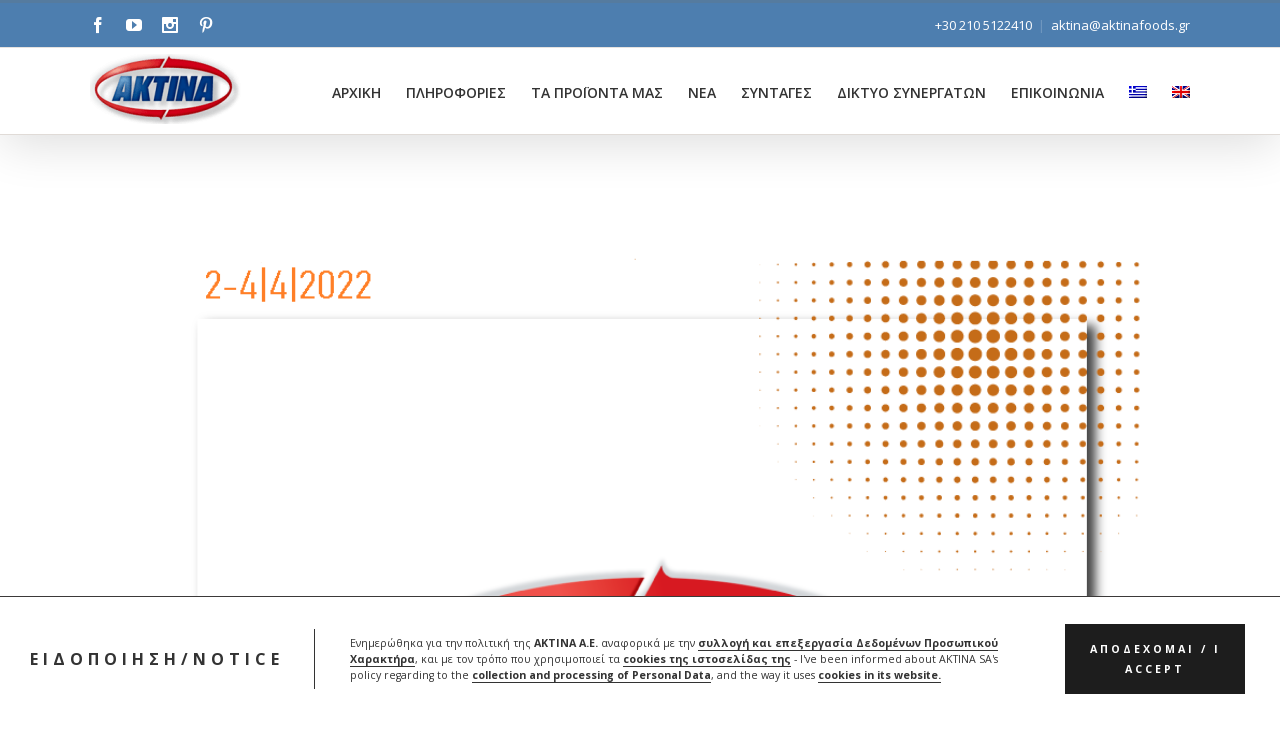

--- FILE ---
content_type: text/html; charset=UTF-8
request_url: https://aktinafoods.com/category/%CE%B1%CF%84%CE%B1%CE%BE%CE%B9%CE%BD%CF%8C%CE%BC%CE%B7%CF%84%CE%B1/page/2/
body_size: 33766
content:
 <!DOCTYPE html>
<html class="" xmlns="https://www.w3.org/1999/xhtml" lang="el" prefix="og: http://ogp.me/ns# fb: http://ogp.me/ns/fb#">
<head>
	<meta name="google-site-verification" content="C9DDf-phBT3L00bnlq6D0pN-eGWcr7AWBNrlgx_n2Vs" />
	<meta http-equiv="Content-Type" content="text/html; charset=utf-8"/>
	<meta name="google-site-verification" content="C9DDf-phBT3L00bnlq6D0pN-eGWcr7AWBNrlgx_n2Vs" />
	<title>Χωρίς κατηγορία - Page 2 of 3 - Aktina Foods</title>

	<!--[if lte IE 8]>
	<script type="text/javascript" src="https://aktinafoods.com/wp-content/themes/Aktina/assets/js/html5shiv.js"></script>
	<![endif]-->

	
	<meta name="viewport" content="width=device-width, initial-scale=1" />
			<link rel="shortcut icon" href="https://aktinafoods.com/wp-content/uploads/2015/06/logobw.png" type="image/x-icon" />
	
	
	
	
	
		
			<script type="text/javascript">
				var i18n_cooked_timer_complete = 'Timer Complete!';
				
				var cp_star_review_optional = true;			</script>
			
		
<!-- This site is optimized with the Yoast SEO plugin v13.4.1 - https://yoast.com/wordpress/plugins/seo/ -->
<meta name="robots" content="max-snippet:-1, max-image-preview:large, max-video-preview:-1"/>
<link rel="canonical" href="https://aktinafoods.com/category/αταξινόμητα/page/2/" />
<link rel="prev" href="https://aktinafoods.com/category/%ce%b1%cf%84%ce%b1%ce%be%ce%b9%ce%bd%cf%8c%ce%bc%ce%b7%cf%84%ce%b1/" />
<link rel="next" href="https://aktinafoods.com/category/%ce%b1%cf%84%ce%b1%ce%be%ce%b9%ce%bd%cf%8c%ce%bc%ce%b7%cf%84%ce%b1/page/3/" />
<meta property="og:locale" content="el_GR" />
<meta property="og:title" content="Χωρίς κατηγορία - Page 2 of 3 - Aktina Foods" />
<meta property="og:url" content="https://aktinafoods.com/category/αταξινόμητα/" />
<meta property="og:site_name" content="Aktina Foods" />
<meta name="twitter:card" content="summary" />
<meta name="twitter:title" content="Χωρίς κατηγορία - Page 2 of 3 - Aktina Foods" />
<script type='application/ld+json' class='yoast-schema-graph yoast-schema-graph--main'>{"@context":"https://schema.org","@graph":[{"@type":"WebSite","@id":"https://aktinafoods.com/#website","url":"https://aktinafoods.com/","name":"Aktina Foods","inLanguage":"el","description":"\u0386\u03bb\u03bb\u03bf\u03c2 \u03ad\u03bd\u03b1\u03c2 \u03b9\u03c3\u03c4\u03cc\u03c4\u03bf\u03c0\u03bf\u03c2 WordPress","potentialAction":[{"@type":"SearchAction","target":"https://aktinafoods.com/?s={search_term_string}","query-input":"required name=search_term_string"}]},{"@type":"CollectionPage","@id":"https://aktinafoods.com/category/%ce%b1%cf%84%ce%b1%ce%be%ce%b9%ce%bd%cf%8c%ce%bc%ce%b7%cf%84%ce%b1/page/2/#webpage","url":"https://aktinafoods.com/category/%ce%b1%cf%84%ce%b1%ce%be%ce%b9%ce%bd%cf%8c%ce%bc%ce%b7%cf%84%ce%b1/page/2/","name":"\u03a7\u03c9\u03c1\u03af\u03c2 \u03ba\u03b1\u03c4\u03b7\u03b3\u03bf\u03c1\u03af\u03b1 - Page 2 of 3 - Aktina Foods","isPartOf":{"@id":"https://aktinafoods.com/#website"},"inLanguage":"el"}]}</script>
<!-- / Yoast SEO plugin. -->

<link rel='dns-prefetch' href='//assets.pinterest.com' />
<link rel='dns-prefetch' href='//use.fontawesome.com' />
<link rel='dns-prefetch' href='//fonts.googleapis.com' />
<link rel='dns-prefetch' href='//s.w.org' />
<link rel="alternate" type="application/rss+xml" title="Ροή RSS &raquo; Aktina Foods" href="https://aktinafoods.com/feed/" />
<link rel="alternate" type="application/rss+xml" title="Ροή Κατηγορίας Χωρίς κατηγορία &raquo; Aktina Foods" href="https://aktinafoods.com/category/%ce%b1%cf%84%ce%b1%ce%be%ce%b9%ce%bd%cf%8c%ce%bc%ce%b7%cf%84%ce%b1/feed/" />
		<script type="text/javascript">
			window._wpemojiSettings = {"baseUrl":"https:\/\/s.w.org\/images\/core\/emoji\/12.0.0-1\/72x72\/","ext":".png","svgUrl":"https:\/\/s.w.org\/images\/core\/emoji\/12.0.0-1\/svg\/","svgExt":".svg","source":{"concatemoji":"https:\/\/aktinafoods.com\/wp-includes\/js\/wp-emoji-release.min.js?ver=5.2.23"}};
			!function(e,a,t){var n,r,o,i=a.createElement("canvas"),p=i.getContext&&i.getContext("2d");function s(e,t){var a=String.fromCharCode;p.clearRect(0,0,i.width,i.height),p.fillText(a.apply(this,e),0,0);e=i.toDataURL();return p.clearRect(0,0,i.width,i.height),p.fillText(a.apply(this,t),0,0),e===i.toDataURL()}function c(e){var t=a.createElement("script");t.src=e,t.defer=t.type="text/javascript",a.getElementsByTagName("head")[0].appendChild(t)}for(o=Array("flag","emoji"),t.supports={everything:!0,everythingExceptFlag:!0},r=0;r<o.length;r++)t.supports[o[r]]=function(e){if(!p||!p.fillText)return!1;switch(p.textBaseline="top",p.font="600 32px Arial",e){case"flag":return s([55356,56826,55356,56819],[55356,56826,8203,55356,56819])?!1:!s([55356,57332,56128,56423,56128,56418,56128,56421,56128,56430,56128,56423,56128,56447],[55356,57332,8203,56128,56423,8203,56128,56418,8203,56128,56421,8203,56128,56430,8203,56128,56423,8203,56128,56447]);case"emoji":return!s([55357,56424,55356,57342,8205,55358,56605,8205,55357,56424,55356,57340],[55357,56424,55356,57342,8203,55358,56605,8203,55357,56424,55356,57340])}return!1}(o[r]),t.supports.everything=t.supports.everything&&t.supports[o[r]],"flag"!==o[r]&&(t.supports.everythingExceptFlag=t.supports.everythingExceptFlag&&t.supports[o[r]]);t.supports.everythingExceptFlag=t.supports.everythingExceptFlag&&!t.supports.flag,t.DOMReady=!1,t.readyCallback=function(){t.DOMReady=!0},t.supports.everything||(n=function(){t.readyCallback()},a.addEventListener?(a.addEventListener("DOMContentLoaded",n,!1),e.addEventListener("load",n,!1)):(e.attachEvent("onload",n),a.attachEvent("onreadystatechange",function(){"complete"===a.readyState&&t.readyCallback()})),(n=t.source||{}).concatemoji?c(n.concatemoji):n.wpemoji&&n.twemoji&&(c(n.twemoji),c(n.wpemoji)))}(window,document,window._wpemojiSettings);
		</script>
		<style type="text/css">
img.wp-smiley,
img.emoji {
	display: inline !important;
	border: none !important;
	box-shadow: none !important;
	height: 1em !important;
	width: 1em !important;
	margin: 0 .07em !important;
	vertical-align: -0.1em !important;
	background: none !important;
	padding: 0 !important;
}
</style>
	<link rel='stylesheet' id='wp-block-library-css'  href='https://aktinafoods.com/wp-includes/css/dist/block-library/style.min.css?ver=5.2.23' type='text/css' media='all' />
<link rel='stylesheet' id='contact-form-7-css'  href='https://aktinafoods.com/wp-content/plugins/contact-form-7/includes/css/styles.css?ver=5.1.9' type='text/css' media='all' />
<link rel='stylesheet' id='cp-frontend-style-css'  href='https://aktinafoods.com/wp-content/plugins/cooked/css/front-end.css?ver=2.4.3' type='text/css' media='all' />
<link rel='stylesheet' id='cp-nouislider-css'  href='https://aktinafoods.com/wp-content/plugins/cooked/vendor/css/jquery.nouislider.min.css?ver=2.4.3' type='text/css' media='all' />
<link rel='stylesheet' id='cp-fancybox-css'  href='https://aktinafoods.com/wp-content/plugins/cooked/vendor/js/fancybox/jquery.fancybox.css?ver=2.1.5' type='text/css' media='all' />
<link rel='stylesheet' id='cp-responsive-styles-css'  href='https://aktinafoods.com/wp-content/plugins/cooked/css/responsive.css?ver=2.4.3' type='text/css' media='all' />
<link rel='stylesheet' id='wpml-legacy-horizontal-list-0-css'  href='//aktinafoods.com/wp-content/plugins/sitepress-multilingual-cms/templates/language-switchers/legacy-list-horizontal/style.css?ver=1' type='text/css' media='all' />
<style id='wpml-legacy-horizontal-list-0-inline-css' type='text/css'>
.wpml-ls-statics-shortcode_actions{background-color:#eeeeee;}.wpml-ls-statics-shortcode_actions, .wpml-ls-statics-shortcode_actions .wpml-ls-sub-menu, .wpml-ls-statics-shortcode_actions a {border-color:#cdcdcd;}.wpml-ls-statics-shortcode_actions a {color:#444444;background-color:#ffffff;}.wpml-ls-statics-shortcode_actions a:hover,.wpml-ls-statics-shortcode_actions a:focus {color:#000000;background-color:#eeeeee;}.wpml-ls-statics-shortcode_actions .wpml-ls-current-language>a {color:#444444;background-color:#ffffff;}.wpml-ls-statics-shortcode_actions .wpml-ls-current-language:hover>a, .wpml-ls-statics-shortcode_actions .wpml-ls-current-language>a:focus {color:#000000;background-color:#eeeeee;}
</style>
<link rel='stylesheet' id='wpml-menu-item-0-css'  href='//aktinafoods.com/wp-content/plugins/sitepress-multilingual-cms/templates/language-switchers/menu-item/style.css?ver=1' type='text/css' media='all' />
<style id='wpml-menu-item-0-inline-css' type='text/css'>
.fusion-main-menu > ul > li > a .iclflag { top:40% !important; }
</style>
<link rel='stylesheet' id='avada-google-fonts-css'  href='https://fonts.googleapis.com/css?family=Open+Sans%3A400%2C400italic%2C700%2C700italic&#038;subset=latin%2Cgreek-ext%2Cgreek&#038;ver=5.2.23' type='text/css' media='all' />
<link rel='stylesheet' id='avada-stylesheet-css'  href='https://aktinafoods.com/wp-content/themes/Aktina/style.css?ver=3.8.6' type='text/css' media='all' />
<!--[if lte IE 9]>
<link rel='stylesheet' id='avada-shortcodes-css'  href='https://aktinafoods.com/wp-content/themes/Aktina/shortcodes.css?ver=3.8.6' type='text/css' media='all' />
<![endif]-->
<link rel='stylesheet' id='fontawesome-css'  href='https://aktinafoods.com/wp-content/themes/Aktina/assets/fonts/fontawesome/font-awesome.css?ver=3.8.6' type='text/css' media='all' />
<!--[if lte IE 9]>
<link rel='stylesheet' id='avada-IE-fontawesome-css'  href='https://aktinafoods.com/wp-content/themes/Aktina/assets/fonts/fontawesome/font-awesome.css?ver=3.8.6' type='text/css' media='all' />
<![endif]-->
<!--[if lte IE 8]>
<link rel='stylesheet' id='avada-IE8-css'  href='https://aktinafoods.com/wp-content/themes/Aktina/assets/css/ie8.css?ver=3.8.6' type='text/css' media='all' />
<![endif]-->
<!--[if IE]>
<link rel='stylesheet' id='avada-IE-css'  href='https://aktinafoods.com/wp-content/themes/Aktina/assets/css/ie.css?ver=3.8.6' type='text/css' media='all' />
<![endif]-->
<link rel='stylesheet' id='avada-iLightbox-css'  href='https://aktinafoods.com/wp-content/themes/Aktina/ilightbox.css?ver=3.8.6' type='text/css' media='all' />
<link rel='stylesheet' id='avada-animations-css'  href='https://aktinafoods.com/wp-content/themes/Aktina/animations.css?ver=3.8.6' type='text/css' media='all' />
<link rel='stylesheet' id='dflip-icons-style-css'  href='https://aktinafoods.com/wp-content/plugins/dflip/assets/css/themify-icons.css?ver=1.2.7' type='text/css' media='all' />
<link rel='stylesheet' id='dflip-style-css'  href='https://aktinafoods.com/wp-content/plugins/dflip/assets/css/dflip.css?ver=1.2.7' type='text/css' media='all' />
<link rel='stylesheet' id='tplis-cl-googlefonts-css'  href='//fonts.googleapis.com/css?family=Open+Sans:400,600&#038;subset=latin,latin-ext' type='text/css' media='all' />
<script type='text/javascript' data-cfasync="false" src='https://aktinafoods.com/wp-includes/js/jquery/jquery.js?ver=1.12.4-wp'></script>
<script type='text/javascript' src='https://aktinafoods.com/wp-includes/js/jquery/jquery-migrate.min.js?ver=1.4.1'></script>
<script type='text/javascript' src='https://aktinafoods.com/wp-content/plugins/cooked/vendor/js/jquery.nouislider.min.js?ver=7.0.10'></script>
<script type='text/javascript' src='https://aktinafoods.com/wp-content/plugins/cooked/vendor/js/jquery.fullscreener.min.js?ver=2.4.3'></script>
<script type='text/javascript' src='https://aktinafoods.com/wp-content/plugins/cooked/vendor/js/isotope.pkgd.min.js?ver=2.0.0'></script>
<script type='text/javascript' src='https://aktinafoods.com/wp-content/plugins/cooked/vendor/js/jquery.plugin.min.js?ver=2.0.1'></script>
<script type='text/javascript' src='https://aktinafoods.com/wp-content/plugins/cooked/vendor/js/jquery.countdown.min.js?ver=2.0.1'></script>
<script type='text/javascript' src='https://aktinafoods.com/wp-content/plugins/cooked/vendor/js/jquery.cookie.js?ver=1.4.1'></script>
<script type='text/javascript' src='https://aktinafoods.com/wp-content/plugins/cooked/vendor/js/jquery.fitvids.js?ver=1.1'></script>
<script type='text/javascript' src='https://aktinafoods.com/wp-content/plugins/cooked/vendor/js/fancybox/jquery.fancybox.pack.js?ver=2.1.5'></script>
<script type='text/javascript' src='https://aktinafoods.com/wp-content/plugins/cooked/js/functions.js?ver=2.4.3'></script>
<script type='text/javascript' src='//use.fontawesome.com/fcc8474e79.js?ver=4.7.0'></script>
<script type='text/javascript'>
/* <![CDATA[ */
var rua = {"accents":[{"original":"\u0386\u0399","convert":"\u0391\u03aa"},{"original":"\u0386\u03a5","convert":"\u0391\u03ab"},{"original":"\u0388\u0399","convert":"\u0395\u03aa"},{"original":"\u038c\u0399","convert":"\u039f\u03aa"},{"original":"\u0388\u03a5","convert":"\u0395\u03ab"},{"original":"\u038c\u03a5","convert":"\u039f\u03ab"},{"original":"\u03ac\u03b9","convert":"\u03b1\u03ca"},{"original":"\u03ad\u03b9","convert":"\u03b5\u03ca"},{"original":"\u0386\u03c5","convert":"\u03b1\u03cb"},{"original":"\u03ac\u03c5","convert":"\u03b1\u03cb"},{"original":"\u03cc\u03b9","convert":"\u03bf\u03ca"},{"original":"\u0388\u03c5","convert":"\u03b5\u03cb"},{"original":"\u03ad\u03c5","convert":"\u03b5\u03cb"},{"original":"\u03cc\u03c5","convert":"\u03bf\u03cb"},{"original":"\u038c\u03c5","convert":"\u03bf\u03cb"},{"original":"\u0386","convert":"\u0391"},{"original":"\u03ac","convert":"\u03b1"},{"original":"\u0388","convert":"\u0395"},{"original":"\u03ad","convert":"\u03b5"},{"original":"\u0389","convert":"\u0397"},{"original":"\u03ae","convert":"\u03b7"},{"original":"\u038a","convert":"\u0399"},{"original":"\u03aa","convert":"\u0399"},{"original":"\u03af","convert":"\u03b9"},{"original":"\u0390","convert":"\u03ca"},{"original":"\u038c","convert":"\u039f"},{"original":"\u03cc","convert":"\u03bf"},{"original":"\u038e","convert":"\u03a5"},{"original":"\u03cd","convert":"\u03c5"},{"original":"\u03b0","convert":"\u03cb"},{"original":"\u038f","convert":"\u03a9"},{"original":"\u03ce","convert":"\u03c9"}],"selectors":"","selAction":""};
/* ]]> */
</script>
<script type='text/javascript' src='https://aktinafoods.com/wp-content/plugins/remove-uppercase-accents/js/jquery.remove-uppercase-accents.js?ver=5.2.23'></script>
<link rel='https://api.w.org/' href='https://aktinafoods.com/wp-json/' />
<link rel="EditURI" type="application/rsd+xml" title="RSD" href="https://aktinafoods.com/xmlrpc.php?rsd" />
<link rel="wlwmanifest" type="application/wlwmanifest+xml" href="https://aktinafoods.com/wp-includes/wlwmanifest.xml" /> 
<meta name="generator" content="WordPress 5.2.23" />
<meta name="generator" content="WPML ver:4.2.4 stt:1,13;" />
<style type="text/css">body #cooked-plugin-page .recipe-action .fs-btn,
body #cooked-plugin-page .timer-trigger,
body #cooked-plugin-page a,
body #cooked-submit-recipe-form .section-row .section-head h2,
body #cooked-submit-recipe-form .section-row .slider .amount.active,
body #cooked-plugin-page .recipes-pagination a.next,
body #cooked-plugin-page .recipes-pagination a.prev,
body #cooked-plugin-page .recipe-info p.terms-list a
{ color: #06447e; }

body #cooked-plugin-page .btn,
body #cooked-plugin-page #submit,
body #cooked-plugin-page .timer-wrap,
body #cooked-submit-recipe-form .section-row .upload-field-wrap .button,
body #cooked-submit-recipe-form input.sbmt-button,
body #cooked-plugin-page .recipes-pagination a,
body #cooked-plugin-page .cp-public-tag,
body #cooked-page-form input[type=submit],
body .cooked-timer-done-screen
{ background: #06447e; }

body #cooked-plugin-page .search-section .search-row .sbmt-button input
{ background-color: #06447e; }

body #cooked-plugin-page .recipe-hints p .hint-check.checked
{ background: #06447e; border-color: #06447e; }

body #cooked-plugin-page .timer-wrap .pp-btn,
body #cooked-plugin-page .timer-wrap .x-timer
{ color: #355e7c; }

body #cooked-plugin-page .btn:hover,
body #cooked-plugin-page #submit:hover,
body #cooked-plugin-page .fullscreen-actions .x-fs-btn,
body #cooked-plugin-page .tab-links a,
body #cooked-plugin-page .recipes-pagination a:hover,
body #cooked-page-form input[type=submit]:hover,
body #cooked-plugin-page .timer-wrap .timer,
body #cooked-submit-recipe-form .section-row .upload-field-wrap .button:hover
{ background: #010d68; }

body #cooked-plugin-page .search-section .search-row .sbmt-button input:hover
{ background-color:#010d68; }

body #cooked-submit-recipe-form .section-row .upload-field-wrap .button
{ border-color: #010d68; }</style><meta name="cdp-version" content="1.4.9" /><style type="text/css"> .comments-link { display: none; } </style><script data-cfasync="false"> var dFlipLocation = "https://aktinafoods.com/wp-content/plugins/dflip/assets/"; var dFlipWPGlobal = {"text":{"toggleSound":"Turn on\/off Sound","toggleThumbnails":"Toggle Thumbnails","toggleOutline":"Toggle Outline\/Bookmark","previousPage":"Previous Page","nextPage":"Next Page","toggleFullscreen":"Toggle Fullscreen","zoomIn":"Zoom In","zoomOut":"Zoom Out","toggleHelp":"Toggle Help","singlePageMode":"Single Page Mode","doublePageMode":"Double Page Mode","downloadPDFFile":"Download PDF File","gotoFirstPage":"Goto First Page","gotoLastPage":"Goto Last Page","share":"Share"},"mainControls":"altPrev,pageNumber,altNext,outline,thumbnail,zoomIn,zoomOut,fullScreen,share,more","hideControls":"","scrollWheel":"true","backgroundColor":"#fff","backgroundImage":"","height":"700","duration":"800","soundEnable":"true","enableDownload":"true","webgl":"true","hard":"cover","maxTextureSize":"1600","zoomRatio":"1.5","singlePageMode":"0"};</script><style type="text/css">.tplis-cl-cookies:after{content:'';clear:both;display:block}.tplis-cl-cookies{background-color:rgba(255,255,255,1.00);position:fixed;font-family:"Open Sans",sans-serif;bottom:0;border-top:1px solid #3B3939;width:100%;z-index:9000;margin:0;overflow:hidden;border-color:#3B3939;border-width:1px}.tplis-cl-cookies-head h4{border-right-color:#333}.tplis-cl-cookies-buttons:after{clear:both:content:"";display:block}.tplis-cl-cookies-text *{color:#333}.tplis-cl-button-accept,.tplis-cl-button-accept:hover,.tplis-cl-button-accept:focus,.tplis-cl-button-accept:active{background-color:#1D1D1D;color:#FFF}.tplis-cl-button-accept svg{fill:#FFF}.tplis-cl-button-refuse,.tplis-cl-button-refuse:hover{background-color:#3B3939;color:#FFF}.tplis-cl-button-refuse svg{fill:#FFF}.tplis-cl-cookies-text a{font-weight:bold;-webkit-transition:all 250ms ease-in-out;-moz-transition:all 250ms ease-in-out;-ms-transition:all 250ms ease-in-out;-o-transition:all 250ms ease-in-out;transition:all 250ms ease-in-out;border-bottom:1px solid #333}.tplis-cl-cookies-text a:hover,.tplis-cl-cookies-text a:focus,.tplis-cl-cookies-text a:active{color:#333;opacity:.6}.tplis-cl-cookies{display:flex;padding:10px 15px;justify-content:space-between;align-items:center}.tplis-cl-cookies-text{display:flex;width:100%}.tplis-cl-cookies h4{text-transform:uppercase;letter-spacing:5px;font-size:12pt}.tplis-cl-cookies p{font-size:8pt;padding-bottom:20px;line-height:150%}.tplis-cl-cookies a{text-decoration:none;font-weight:700}.tplis-cl-cookies-head h4{font-weight:700;padding:20px 30px 20px 15px;border-right:1px solid}.tplis-cl-cookies-content-text{margin:0 20px 0 35px;padding:0;font-weight:400;max-width:678px;display:flex;align-items:center}.tplis-cl-cookies .tplis-cl-cookies-content-text *{margin:0;padding:0}.tplis-cl-cookies-buttons{text-align:center;display:flex;justify-content:flex-end;max-width:500px}.tplis-cl-is-btn-refuse .tplis-cl-cookies-buttons{width:100%}.tplis-cl-button{padding:30px 10px 10px 8px;font-weight:400;padding:15px;display:block;text-transform:uppercase;letter-spacing:3px;margin:0 20px 0 20px;-webkit-transition:all .1s ease-out;-moz-transition:all .1s ease-out;transition:all .1s ease-out;font-size:8pt;align-self:center}.tplis-cl-button:hover{-ms-transform:scale(1.04);-webkit-transform:scale(1.04);transform:scale(1.04)}@media only screen and (max-width:998px){.tplis-cl-cookies{flex-direction:column}.tplis-cl-cookies-buttons{max-width:none;justify-content:center;margin-top:10px}.tplis-cl-button{width:100%;padding:8px 15px;margin:0}.tplis-cl-cookies-buttons{width:100%}.tplis-cl-is-btn-refuse .tplis-cl-button.tplis-cl-button-accept{margin-right:10px}.tplis-cl-is-btn-refuse .tplis-cl-button.tplis-cl-button-refuse{margin-left:10px}}@media only screen and (max-width:768px){.tplis-cl-cookies-head{display:none}.tplis-cl-cookies-content-text{margin:0}}</style><!--[if IE 9]> <script>var _fusionParallaxIE9 = true;</script> <![endif]-->		<style type="text/css" id="wp-custom-css">
			@media only screen and (max-width: 900px) {
	.page-id-23630 iframe, .page-id-23641 iframe {
		height: 1200px !important;
	}
}
@media only screen and (max-width: 600px) {
	.page-id-23630 iframe, .page-id-23641 iframe {
		height: 1300px !important;
	}
}
@media only screen and (max-width: 450px) {
	.page-id-23630 iframe, .page-id-23641 iframe {
		height: 1500px !important;
	}
}
@media only screen and (max-width: 330px) {
	.page-id-23630 iframe, .page-id-23641 iframe {
		height: 1700px !important;
	}
}		</style>
		<style id='avada-stylesheet-inline-css' type='text/css'>.Aktina_386{color:green;}body,html,html body.custom-background{background-color:#ffffff;}#main,#slidingbar,.fusion-footer-copyright-area,.fusion-footer-widget-area,.fusion-page-title-bar,.fusion-secondary-header,.header-v4 #small-nav,.header-v5 #small-nav,.sticky-header .sticky-shadow,.tfs-slider .slide-content-container{padding-left:30px;padding-right:30px;}.width-100 .fusion-section-separator,.width-100 .nonhundred-percent-fullwidth{padding-left:30px;padding-right:30px;margin-left:-30px;margin-right:-30px;}.width-100 .fullwidth-box,.width-100 .fusion-section-separator{margin-left:-30px!important;margin-right:-30px!important;}.fusion-mobile-menu-design-modern .fusion-mobile-nav-holder li a{padding-left:30px;padding-right:30px;}.fusion-mobile-menu-design-modern .fusion-mobile-nav-holder .fusion-mobile-nav-item .fusion-open-submenu{padding-right:35px;}.fusion-mobile-menu-design-modern .fusion-mobile-nav-holder .fusion-mobile-nav-item a{padding-left:30px;padding-right:30px;}.fusion-mobile-menu-design-modern .fusion-mobile-nav-holder .fusion-mobile-nav-item li a{padding-left:42px;}.fusion-mobile-menu-design-modern .fusion-mobile-nav-holder .fusion-mobile-nav-item li li a{padding-left:55px;}.fusion-mobile-menu-design-modern .fusion-mobile-nav-holder .fusion-mobile-nav-item li li li a{padding-left:68px;}.fusion-mobile-menu-design-modern .fusion-mobile-nav-holder .fusion-mobile-nav-item li li li li a{padding-left:81px;}.tooltip-shortcode,a:hover{color:#06447e;}#main .about-author .title a:hover,#main .post h2 a:hover,#slidingbar-area .fusion-accordian .panel-title a:hover,#slidingbar-area a:hover,#slidingbar-area ul li a:hover,#wrapper #slidingbar-area .current-menu-item > a,#wrapper #slidingbar-area .current-menu-item > a:before,#wrapper #slidingbar-area .current_page_item > a,#wrapper #slidingbar-area .current_page_item > a:before,#wrapper .fusion-footer-widget-area .current-menu-item > a,#wrapper .fusion-footer-widget-area .current-menu-item > a:before,#wrapper .fusion-footer-widget-area .current_page_item > a,#wrapper .fusion-footer-widget-area .current_page_item > a:before,#wrapper .jtwt .jtwt_tweet a:hover,#wrapper .sidebar .current-menu-item > a,#wrapper .sidebar .current-menu-item > a:before,#wrapper .sidebar .current_page_item > a,#wrapper .sidebar .current_page_item > a:before,.content-box-percentage,.fusion-accordian .panel-title a:hover,.fusion-copyright-notice a:hover,.fusion-date-and-formats .fusion-format-box i,.fusion-filters .fusion-filter.fusion-active a,.fusion-footer-widget-area .fusion-accordian .panel-title a:hover,.fusion-footer-widget-area .fusion-tabs-widget .tab-holder .news-list li .post-holder a:hover,.fusion-footer-widget-area a:hover,.fusion-footer-widget-area ul li a:hover,.fusion-popover,.fusion-read-more:hover:after,.more a:hover:after,.pagination-next:hover:after,.pagination-prev:hover:before,.price > .amount,.price ins .amount,.project-content .project-info .project-info-box a:hover,.side-nav .arrow:hover:after,.side-nav li.current_page_ancestor > a,.side-nav ul > li.current_page_item > a,.sidebar .widget .recentcomments:hover:before,.sidebar .widget li a:hover,.sidebar .widget_archive li a:hover:before,.sidebar .widget_categories li a:hover,.sidebar .widget_categories li a:hover:before,.sidebar .widget_links li a:hover:before,.sidebar .widget_nav_menu li a:hover:before,.sidebar .widget_pages li a:hover:before,.sidebar .widget_recent_entries li a:hover:before,.single-navigation a[rel=next]:hover:after,.single-navigation a[rel=prev]:hover:before,.star-rating span:before,.star-rating:before,.tooltip-shortcode,h5.toggle:hover a,span.dropcap{color:#06447e;}.link-area-box-hover .heading h2,.link-area-box-hover .icon .circle-no,.link-area-link-icon-hover .heading h2,.link-area-link-icon-hover .icon .circle-no,.link-area-link-icon-hover.link-area-box .fusion-read-more,.link-area-link-icon-hover.link-area-box .fusion-read-more::after,.link-area-link-icon-hover.link-area-box .fusion-read-more::before{color:#06447e !important;}.fusion-accordian .panel-title a:hover .fa-fusion-box,.fusion-content-boxes .heading-link:hover .icon i.circle-yes,.fusion-content-boxes .link-area-box:hover .heading-link .icon i.circle-yes,.link-area-box-hover .heading .icon i.circle-yes,.link-area-link-icon-hover .heading .icon i.circle-yes{background-color:#06447e !important;border-color:#06447e !important;}.sidebar .fusion-image-wrapper .fusion-rollover .fusion-rollover-content a:hover{color:#333333;}.star-rating span:before,.star-rating:before{color:#06447e;}#slidingbar-area .tagcloud a:hover,.fusion-footer-widget-area .tagcloud a:hover,.tagcloud a:hover{color:#FFFFFF;text-shadow:none;-webkit-text-shadow:none;-moz-text-shadow:none;}#nav ul li > a:hover,#sticky-nav ul li > a:hover,#wrapper .fusion-tabs-widget .tab-holder .tabs li.active a,#wrapper .fusion-tabs.classic .nav-tabs > li.active .tab-link,#wrapper .fusion-tabs.classic .nav-tabs > li.active .tab-link:focus,#wrapper .fusion-tabs.classic .nav-tabs > li.active .tab-link:hover,#wrapper .fusion-tabs.vertical-tabs.classic .nav-tabs > li.active .tab-link,#wrapper .post-content blockquote,.fusion-filters .fusion-filter.fusion-active a,.pagination .current,.pagination a.inactive:hover,.progress-bar-content,.reading-box,.tagcloud a:hover{border-color:#06447e;}#wrapper .side-nav li.current_page_item a{border-right-color:#06447e;border-left-color:#06447e;}#toTop:hover,#wrapper .search-table .search-button input[type="submit"]:hover,.circle-yes ul li:before,.fusion-accordian .panel-title .active .fa-fusion-box,.fusion-date-and-formats .fusion-date-box,.pagination .current,.progress-bar-content,.table-2 table thead,.tagcloud a:hover,ul.arrow li:before,ul.circle-yes li:before{background-color:#06447e;}#main,#wrapper,.fusion-separator .icon-wrapper,body,html{background-color:#ffffff;}.fusion-footer-widget-area{background-color:#363839;border-color:#e9eaee;padding-top:43px;padding-bottom:40px;}#wrapper .fusion-footer-widget-area .fusion-tabs-widget .tab-holder .tabs li{border-color:#363839;}.fusion-footer-copyright-area{background-color:#282a2b;border-color:#4b4c4d;padding-top:18px;padding-bottom:16px;}.sep-boxed-pricing .panel-heading{background-color:#62a2c4;border-color:#62a2c4;}.full-boxed-pricing.fusion-pricing-table .standout .panel-heading h3,.fusion-pricing-table .panel-body .price .decimal-part,.fusion-pricing-table .panel-body .price .integer-part{color:#62a2c4;}.fusion-image-wrapper .fusion-rollover{background-image:linear-gradient(top, rgba(144,201,232,0.8) 0%, rgba(90,171,214,0.8) 100%);background-image:-webkit-gradient(linear, left top, left bottom, color-stop(0, rgba(144,201,232,0.8)), color-stop(1, rgba(90,171,214,0.8)));background-image:filter: progid:DXImageTransform.Microsoft.gradient(startColorstr=#90c9e8, endColorstr=#5aabd6), progid: DXImageTransform.Microsoft.Alpha(Opacity=0);background-image:-webkit-linear-gradient(top, rgba(144,201,232,0.8) 0%, rgba(90,171,214,0.8) 100%);background-image:-moz-linear-gradient(top, rgba(144,201,232,0.8) 0%, rgba(90,171,214,0.8) 100%);background-image:-ms-linear-gradient(top, rgba(144,201,232,0.8) 0%, rgba(90,171,214,0.8) 100%);background-image:-o-linear-gradient(top, rgba(144,201,232,0.8) 0%, rgba(90,171,214,0.8) 100%);}.no-cssgradients .fusion-image-wrapper .fusion-rollover{background:#90c9e8;}.fusion-image-wrapper:hover .fusion-rollover{filter:progid:DXImageTransform.Microsoft.gradient(startColorstr=#90c9e8, endColorstr=#5aabd6), progid: DXImageTransform.Microsoft.Alpha(Opacity=100);}#main .comment-submit,#reviews input#submit,.button-default,.button.default,.comment-form input[type="submit"],.fusion-button-default,.fusion-portfolio-one .fusion-button,.ticket-selector-submit-btn[type=submit],.wpcf7-form input[type="submit"],.wpcf7-submit{background:#90c9e8;color:#105378;background-image:-webkit-gradient( linear, left bottom, left top, from( #5aabd6 ), to( #90c9e8 ) );background-image:linear-gradient( to top, #5aabd6, #90c9e8 );background-image:-webkit-linear-gradient( to top, #5aabd6, #90c9e8 );background-image:-moz-linear-gradient( to top, #5aabd6, #90c9e8 );background-image:-ms-linear-gradient( to top, #5aabd6, #90c9e8 );background-image:-o-linear-gradient( to top, #5aabd6, #90c9e8 );filter:progid:DXImageTransform.Microsoft.gradient(startColorstr=#90c9e8, endColorstr=#5aabd6);transition:all .2s;-webkit-transition:all .2s;-moz-transition:all .2s;-ms-transition:all .2s;-o-transition:all .2s;}.link-type-button-bar .fusion-read-more,.no-cssgradients #main .comment-submit,.no-cssgradients #reviews input#submit,.no-cssgradients .button-default,.no-cssgradients .button.default,.no-cssgradients .comment-form input[type="submit"],.no-cssgradients .fusion-button-default,.no-cssgradients .fusion-portfolio-one .fusion-button,.no-cssgradients .ticket-selector-submit-btn[type="submit"],.no-cssgradients .wpcf7-form input[type="submit"],.no-cssgradients .wpcf7-submit{background:#90c9e8;}#main .comment-submit:hover,#reviews input#submit:hover,.button-default:hover,.button.default:hover,.comment-form input[type="submit"]:hover,.fusion-button-default:hover,.fusion-portfolio-one .fusion-button:hover,.ticket-selector-submit-btn[type="submit"]:hover,.wpcf7-form input[type="submit"]:hover,.wpcf7-submit:hover{background:#5aabd6;color:#105378;background-image:-webkit-gradient( linear, left bottom, left top, from( #90c9e8 ), to( #5aabd6 ) );background-image:linear-gradient( to top, #90c9e8, #5aabd6 );background-image:-webkit-linear-gradient( to top, #90c9e8, #5aabd6 );background-image:-moz-linear-gradient( to top, #90c9e8, #5aabd6 );background-image:-ms-linear-gradient( to top, #90c9e8, #5aabd6 );background-image:-o-linear-gradient( to top, #90c9e8, #5aabd6 );filter:progid:DXImageTransform.Microsoft.gradient(startColorstr=#5aabd6, endColorstr=#90c9e8);}.no-cssgradients #main .comment-submit:hover,.no-cssgradients #reviews input#submit:hover,.no-cssgradients .button-default:hover,.no-cssgradients .comment-form input[type="submit"]:hover,.no-cssgradients .fusion-button-default:hover,.no-cssgradients .fusion-portfolio-one .fusion-button:hover,.no-cssgradients .ticket-selector-submit-btn[type="submit"]:hover,.no-cssgradients .wpcf7-form input[type="submit"]:hover,.no-cssgradients .wpcf7-submit:hover,.no-cssgradinets .button.default:hover{background:#5aabd6 !important;}.link-type-button-bar .fusion-read-more,.link-type-button-bar .fusion-read-more:after,.link-type-button-bar .fusion-read-more:before{color:#105378;}.link-type-button-bar .fusion-read-more:hover,.link-type-button-bar .fusion-read-more:hover:after,.link-type-button-bar .fusion-read-more:hover:before,.link-type-button-bar.link-area-box:hover .fusion-read-more,.link-type-button-bar.link-area-box:hover .fusion-read-more:after,.link-type-button-bar.link-area-box:hover .fusion-read-more:before{color:#105378 !important;}.fusion-image-wrapper .fusion-rollover .fusion-rollover-gallery,.fusion-image-wrapper .fusion-rollover .fusion-rollover-link{background-color:#333333;width:36px;height:36px;}.fusion-image-wrapper .fusion-rollover .fusion-rollover-content .fusion-rollover-categories,.fusion-image-wrapper .fusion-rollover .fusion-rollover-content .fusion-rollover-categories a,.fusion-image-wrapper .fusion-rollover .fusion-rollover-content .fusion-rollover-title a,.fusion-image-wrapper .fusion-rollover .fusion-rollover-content a,.fusion-rollover .fusion-rollover-content .fusion-rollover-title{color:#333333;}.fusion-page-title-bar{border-color:#d2d3d4;background-image:url("https://aktinafoods.com/wp-content/themes/Aktina/assets/images/page_title_bg.png");background-color:#F6F6F6;height:87px;}.fusion-footer-copyright-area > .fusion-row,.fusion-footer-widget-area > .fusion-row{padding-left:0px;padding-right:0px;}.fontawesome-icon.circle-yes{background-color:#333333;}.content-box-shortcode-timeline,.fontawesome-icon.circle-yes{border-color:#333333;}.fontawesome-icon,.fontawesome-icon.circle-yes,.post-content .error-menu li:after,.post-content .error-menu li:before{color:#ffffff;}.fusion-title .title-sep,.product .product-border{border-color:#e0dede;}.checkout .payment_methods .payment_box,.post-content blockquote,.review blockquote q{background-color:#f6f6f6;}.fusion-testimonials .author:after{border-top-color:#f6f6f6;}.post-content blockquote,.review blockquote q{color:#747474;}#nav ul li ul li a,#reviews #comments > h2,#sticky-nav ul li ul li a,#wrapper #nav ul li ul li > a,#wrapper #sticky-nav ul li ul li > a,.avada-container h3,.comment-form input[type="submit"],.ei-title h3,.fusion-blog-shortcode .fusion-timeline-date,.fusion-image-wrapper .fusion-rollover .fusion-rollover-content .fusion-rollover-categories,.fusion-image-wrapper .fusion-rollover .fusion-rollover-content .fusion-rollover-title,.fusion-image-wrapper .fusion-rollover .fusion-rollover-content .price,.fusion-image-wrapper .fusion-rollover .fusion-rollover-content a,.fusion-load-more-button,.fusion-page-title-bar h3,.meta .fusion-date,.more,.post-content blockquote,.project-content .project-info h4,.review blockquote div strong,.review blockquote q,.ticket-selector-submit-btn[type="submit"],.wpcf7-form input[type="submit"],body{font-family:'Open Sans', Arial, Helvetica, sans-serif;font-weight:400;}#slidingbar-area  h3,.avada-container h3,.comment-form input[type="submit"],.fusion-footer-widget-area .widget-title,.fusion-footer-widget-area h3,.fusion-load-more-button,.project-content .project-info h4,.review blockquote div strong,.ticket-selector-submit-btn[type="submit"],.wpcf7-form input[type="submit"]{font-weight:bold;}.meta .fusion-date,.post-content blockquote,.review blockquote q{font-style:italic;}.side-nav li a{font-family:'Open Sans', Arial, Helvetica, sans-serif;font-weight:600;font-size:14px;}#main .post h2,#main .reading-box h2,#main h2,#wrapper .fusion-tabs-widget .tab-holder .tabs li a,.ei-title h2,.fusion-accordian .panel-heading a,.fusion-accordian .panel-title,.fusion-author .fusion-author-title,.fusion-carousel-title,.fusion-flip-box .flip-box-heading-back,.fusion-header-tagline,.fusion-image-wrapper .fusion-rollover .fusion-rollover-content .fusion-rollover-title,.fusion-image-wrapper .fusion-rollover .fusion-rollover-content .fusion-rollover-title a,.fusion-modal .modal-title,.fusion-page-title-bar h1,.fusion-person .person-desc .person-author .person-author-wrapper,.fusion-pricing-table .pricing-row,.fusion-pricing-table .title-row,.fusion-tabs .nav-tabs  li .fusion-tab-heading,.fusion-title h3,.main-flex .slide-content h2,.main-flex .slide-content h3,.popover .popover-title,.post-content h1,.post-content h2,.post-content h3,.post-content h4,.post-content h5,.post-content h6,.project-content h3,.share-box h4,.sidebar .widget h4,table th{font-family:'Open Sans', Arial, Helvetica, sans-serif;font-weight:400;}.project-content .project-info h4{font-family:'Open Sans', Arial, Helvetica, sans-serif;}#slidingbar-area .widget-title,#slidingbar-area h3,.fusion-footer-widget-area .widget-title,.fusion-footer-widget-area h3{font-family:'Open Sans', Arial, Helvetica, sans-serif;font-weight:400;}#slidingbar-area .slide-excerpt h2,.fusion-footer-widget-area .slide-excerpt h2,.jtwt .jtwt_tweet,.sidebar .jtwt .jtwt_tweet,.sidebar .slide-excerpt h2,body{font-size:14px;line-height:21px;}#slidingbar-area ul,.fusion-footer-widget-area ul,.fusion-tabs-widget .tab-holder .news-list li .post-holder .meta,.fusion-tabs-widget .tab-holder .news-list li .post-holder a,.project-content .project-info h4{font-size:14px;line-height:21px;}.fusion-blog-layout-timeline .fusion-timeline-date{font-size:14;}.counter-box-content,.fusion-alert,.fusion-progressbar .sr-only,.post-content blockquote,.review blockquote q{font-size:14px;}#side-header .fusion-contact-info,#side-header .header-social .top-menu,#slidingbar-area .slide-excerpt h2,.fusion-accordian .panel-body,.fusion-footer-widget-area .slide-excerpt h2,.post-content blockquote,.project-content .project-info h4,.review blockquote q,.sidebar .slide-excerpt h2,body{line-height:20px;}.fusion-page-title-bar .fusion-breadcrumbs,.fusion-page-title-bar .fusion-breadcrumbs li,.fusion-page-title-bar .fusion-breadcrumbs li a{font-size:10px;}.sidebar .widget h4{font-size:13px;}#slidingbar-area .widget-title,#slidingbar-area h3{font-size:13px;line-height:13px;color:#DDDDDD;}.fusion-footer-widget-area .widget-title,.fusion-footer-widget-area h3{font-size:13px;line-height:13px;}.fusion-copyright-notice{font-size:12px;}#main .fusion-row,#slidingbar-area .fusion-row,.fusion-footer-copyright-area .fusion-row,.fusion-footer-widget-area .fusion-row,.fusion-page-title-row,.tfs-slider .slide-content-container .slide-content{max-width:1100px;}.post-content h1{font-size:34px;line-height:48px;}#main .fusion-portfolio h2,#wrapper  #main .post h2,#wrapper #main .post-content .fusion-title h2,#wrapper #main .post-content .title h2,#wrapper .fusion-title h2,#wrapper .post-content h2,#wrapper .title h2,h2.entry-title{font-size:18px;line-height:41px;}#main .fusion-portfolio h2,#wrapper #main .post h2,#wrapper #main .post-content .fusion-title h2,#wrapper #main .post-content .title h2,#wrapper .fusion-title h2,#wrapper .post-content h2,#wrapper .title h2,h2.entry-title{line-height:27px;}#wrapper #main .fusion-portfolio-content > h2.entry-title,#wrapper #main .fusion-post-content > h2.entry-title,#wrapper #main .post > h2.entry-title{font-size:18px;line-height:27px;}#wrapper #main #comments h3,#wrapper #main #respond h3,#wrapper #main .about-author h3,#wrapper #main .related-posts h3{font-size:18px;line-height:27px;}.post-content h3,.project-content h3{font-size:16px;line-height:24px;}.fusion-modal .modal-title{font-size:16px;line-height:36px;}.fusion-carousel-title,.fusion-person .person-author-wrapper .person-name,.fusion-person .person-author-wrapper .person-title,.fusion-portfolio-post .fusion-portfolio-content h4,.fusion-rollover .fusion-rollover-content .fusion-rollover-title,.post-content h4{font-size:13px;line-height:20px;}#reviews #comments > h2,#wrapper .fusion-tabs-widget .tab-holder .tabs li a,.fusion-flip-box .flip-box-heading-back,.person-author-wrapper,.popover .popover-title{font-size:13px;}.fusion-accordian .panel-title,.fusion-sharing-box h4,.fusion-tabs .nav-tabs > li .fusion-tab-heading{font-size:13px;line-height:30px;}.post-content h5{font-size:12px;line-height:18px;}.post-content h6{font-size:11px;line-height:17px;}.ei-title h2{font-size:42px;line-height:63px;color:#333333;}.ei-title h3{font-size:20px;line-height:30px;color:#747474;}.fusion-carousel-meta,.fusion-image-wrapper .fusion-rollover .fusion-rollover-content .fusion-rollover-categories,.fusion-image-wrapper .fusion-rollover .fusion-rollover-content .fusion-rollover-categories a,.fusion-recent-posts .columns .column .meta,.fusion-single-line-meta{font-size:12px;line-height:18px;}.fusion-carousel-meta,.fusion-meta,.fusion-meta-info,.fusion-recent-posts .columns .column .meta,.post .single-line-meta{font-size:12px;}.fusion-image-wrapper .fusion-rollover .fusion-rollover-content .fusion-product-buttons a,.product-buttons a{font-size:12px;line-height:18px;}.page-links,.pagination,.pagination .pagination-next,.pagination .pagination-prev{font-size:12px;}#reviews #comments > h2,#wrapper .fusion-tabs-widget .tab-holder .news-list li .post-holder .meta,#wrapper .meta,.fusion-blog-timeline-layout .fusion-timeline-date,.fusion-rollover .price .amount,.post .post-content,.post-content blockquote,.project-content .project-info h4,.quantity .minus,.quantity .plus,.quantity .qty,.review blockquote div,.search input,.sidebar .jtwt,.sidebar .widget .recentcomments,.sidebar .widget_archive li,.sidebar .widget_categories li,.sidebar .widget_links li,.sidebar .widget_meta li,.sidebar .widget_nav_menu li,.sidebar .widget_pages li,.sidebar .widget_recent_entries li,.title-row,body{color:#747474;}.fusion-post-content h1,.post-content h1,.title h1{color:#333333;}#main .post h2,.cart-empty,.fusion-post-content h2,.fusion-title h2,.post-content h2,.search-page-search-form h2,.title h2{color:#333333;}.fusion-post-content h3,.fusion-title h3,.person-author-wrapper span,.post-content h3,.product-title,.project-content h3,.title h3{color:#333333;}#wrapper .fusion-tabs-widget .tab-holder .tabs li a,.fusion-accordian .panel-title a,.fusion-carousel-title,.fusion-post-content h4,.fusion-tabs .nav-tabs > li .fusion-tab-heading,.fusion-title h4,.post-content h4,.project-content .project-info h4,.share-box h4,.sidebar .widget h4,.title h4{color:#333333;}.fusion-post-content h5,.fusion-title h5,.post-content h5,.title h5{color:#333333;}.fusion-post-content h6,.fusion-title h6,.post-content h6,.title h6{color:#333333;}.fusion-page-title-bar h1,.fusion-page-title-bar h3{color:#333333;}.sep-boxed-pricing .panel-heading h3{color:#333333;}.full-boxed-pricing.fusion-pricing-table .panel-heading h3{color:#333333;}#main .post h2 a,.about-author .title a,.fusion-load-more-button,.fusion-rollover a,.project-content .project-info .project-info-box a,.shop_attributes tr th,.sidebar .widget .recentcomments,.sidebar .widget li a,.sidebar .widget_categories li,.single-navigation a[rel="next"]:after,.single-navigation a[rel="prev"]:before,body a,body a:after,body a:before{color:#333333;}body #toTop:before{color:#fff;}.fusion-page-title-bar .fusion-breadcrumbs,.fusion-page-title-bar .fusion-breadcrumbs a{color:#333333;}#slidingbar-area,#slidingbar-area .fusion-column,#slidingbar-area .jtwt,#slidingbar-area .jtwt .jtwt_tweet{color:#8C8989;} #slidingbar-area .jtwt .jtwt_tweet a,#slidingbar-area .fusion-accordian .panel-title a,#slidingbar-area a,#wrapper #slidingbar-area .fusion-tabs-widget .tab-holder .tabs li a{color:#BFBFBF;}.sidebar .widget .heading h4,.sidebar .widget h4{color:#333333;}.fusion-footer-widget-area .widget-title,.fusion-footer-widget-area h3,.fusion-footer-widget-column .product-title{color:#DDDDDD;}.fusion-copyright-notice,.fusion-footer-widget-area,.fusion-footer-widget-area .jtwt,.fusion-footer-widget-area .jtwt .jtwt_tweet,.fusion-footer-widget-area article.col{color:#8C8989;}#wrapper .fusion-footer-widget-area .fusion-tabs-widget .tab-holder .tabs li a,.fusion-copyright-notice a,.fusion-footer-widget-area .fusion-accordian .panel-title a,.fusion-footer-widget-area .fusion-tabs-widget .tab-holder .news-list li .post-holder a,.fusion-footer-widget-area .jtwt .jtwt_tweet a,.fusion-footer-widget-area a{color:#BFBFBF;}#customer_login .col-1,#customer_login .col-2,#customer_login h2,#customer_login_box,#reviews li .comment-text,#small-nav,#wrapper .fusion-tabs-widget .tab-holder,#wrapper .side-nav li a,#wrapper .side-nav li.current_page_item li a,.avada-skin-rev,.chzn-container-single .chzn-single,.chzn-container-single .chzn-single div,.chzn-drop,.commentlist .the-comment,.es-carousel-wrapper.fusion-carousel-small .es-carousel ul li img,.fusion-accordian .fusion-panel,.fusion-author .fusion-author-social,.fusion-blog-layout-grid .post .flexslider,.fusion-blog-layout-grid .post .fusion-content-sep,.fusion-blog-layout-grid .post .post-wrapper,.fusion-counters-box .fusion-counter-box .counter-box-border,.fusion-filters,.fusion-layout-timeline .post,.fusion-layout-timeline .post .flexslider,.fusion-layout-timeline .post .fusion-content-sep,.fusion-portfolio .fusion-portfolio-boxed .fusion-content-sep,.fusion-portfolio .fusion-portfolio-boxed .fusion-portfolio-post-wrapper,.fusion-portfolio-one .fusion-portfolio-boxed .fusion-portfolio-post-wrapper,.fusion-tabs.vertical-tabs.clean .nav-tabs li .tab-link,.fusion-timeline-arrow,.fusion-timeline-date,.input-radio,.ls-avada,.page-links a,.pagination a.inactive,.panel.entry-content,.post .fusion-meta-info,.price_slider_wrapper,.progress-bar,.project-content .project-info .project-info-box,.quantity,.quantity .minus,.quantity .qty,.search-page-search-form,.sep-dashed,.sep-dotted,.sep-double,.sep-single,.side-nav,.side-nav li a,.sidebar .widget .recentcomments,.sidebar .widget li a,.sidebar .widget_archive li,.sidebar .widget_categories li,.sidebar .widget_links li,.sidebar .widget_meta li,.sidebar .widget_nav_menu li,.sidebar .widget_pages li,.sidebar .widget_recent_entries li,.single-navigation,.table,.table > tbody > tr > td,.table > tbody > tr > th,.table > tfoot > tr > td,.table > tfoot > tr > th,.table > thead > tr > td,.table > thead > tr > th,.table-1 table,.table-1 table th,.table-1 tr td,.table-2 table thead,.table-2 tr td,.tabs-vertical .tabs-container .tab_content,.tabs-vertical .tabset,.tagcloud a,.tkt-slctr-tbl-wrap-dv table,.tkt-slctr-tbl-wrap-dv tr td,h5.toggle.active + .toggle-content,tr td{border-color:#e0dede;}.price_slider_wrapper .ui-widget-content{background-color:#e0dede;}.fusion-load-more-button{background-color:#ebeaea;}.fusion-load-more-button:hover{background-color:rgba(235,234,234,0.8);}.quantity .minus,.quantity .plus{background-color:#fbfaf9;}.quantity .minus:hover,.quantity .plus:hover{background-color:#ffffff;}.sb-toggle-wrapper .sb-toggle:after{color:#ffffff;}#slidingbar-area .product_list_widget li,#slidingbar-area .widget_categories li a,#slidingbar-area .widget_recent_entries ul li,#slidingbar-area li.recentcomments,#slidingbar-area ul li a{border-bottom-color:#ffffff;}#slidingbar-area .fusion-accordian .fusion-panel,#slidingbar-area .tagcloud a,#wrapper #slidingbar-area .fusion-tabs-widget .tab-holder,#wrapper #slidingbar-area .fusion-tabs-widget .tab-holder .news-list li{border-color:#282A2B;}#wrapper .fusion-footer-widget-area .fusion-tabs-widget .tab-holder,#wrapper .fusion-footer-widget-area .fusion-tabs-widget .tab-holder .news-list li,.fusion-footer-widget-area .fusion-accordian .fusion-panel,.fusion-footer-widget-area .product_list_widget li,.fusion-footer-widget-area .tagcloud a,.fusion-footer-widget-area .widget_categories li a,.fusion-footer-widget-area .widget_recent_entries li,.fusion-footer-widget-area li.recentcomments,.fusion-footer-widget-area ul li a{border-color:#505152;}#comment-input input,#comment-textarea textarea,#wrapper .search-table .search-field input,#wrapper .select-arrow,.avada-select .select2-container .select2-choice,.avada-select .select2-container .select2-choice2,.avada-select-parent .select-arrow,.avada-select-parent select,.chzn-container .chzn-drop,.chzn-container-single .chzn-single,.comment-form-comment textarea,.input-text,.main-nav-search-form input,.post-password-form .password,.search-page-search-form input,.wpcf7-captchar,.wpcf7-form .wpcf7-date,.wpcf7-form .wpcf7-number,.wpcf7-form .wpcf7-quiz,.wpcf7-form .wpcf7-select,.wpcf7-form .wpcf7-text,.wpcf7-form textarea,input.s,input[type="text"],select,textarea{background-color:#ffffff;}#comment-input .placeholder,#comment-input input,#comment-textarea .placeholder,#comment-textarea textarea,#wrapper .search-table .search-field input,.avada-select .select2-container .select2-choice,.avada-select .select2-container .select2-choice2,.avada-select-parent select,.chzn-container .chzn-drop,.chzn-container-single .chzn-single,.comment-form-comment textarea,.input-text,.main-nav-search-form input,.post-password-form .password,.search-page-search-form input,.wpcf7-captchar,.wpcf7-form .wpcf7-date,.wpcf7-form .wpcf7-number,.wpcf7-form .wpcf7-quiz,.wpcf7-form .wpcf7-select,.wpcf7-form .wpcf7-text,.wpcf7-form textarea,.wpcf7-select-parent .select-arrow,input.s,input.s .placeholder,input[type="text"],select,textarea{color:#aaa9a9;}#comment-input input:-moz-placeholder,#comment-input input:-ms-input-placeholder,#comment-input input::-webkit-input-placeholder,#comment-textarea textarea:-moz-placeholder,#comment-textarea textarea::-webkit-input-placeholder,.comment-form-comment textarea:-moz-placeholder,.comment-form-comment textarea:-ms-input-placeholder,.comment-form-comment textarea::-webkit-input-placeholder,.input-text:-moz-placeholder,.input-text:-ms-input-placeholder,.input-text::-webkit-input-placeholder,.post-password-form .password::-moz-input-placeholder,.post-password-form .password::-ms-input-placeholder,.post-password-form .password::-webkit-input-placeholder,input#s:-moz-placeholder,input#s:-ms-input-placeholder,input#s::-webkit-input-placeholder{color:#aaa9a9;}#comment-input input,#comment-textarea textarea,#wrapper .search-table .search-field input,.avada-select .select2-container .select2-choice,.avada-select .select2-container .select2-choice .select2-arrow,.avada-select .select2-container .select2-choice2 .select2-arrow,.avada-select-parent .select-arrow,.avada-select-parent select,.chzn-container .chzn-drop,.chzn-container-single .chzn-single,.comment-form-comment textarea,.gravity-select-parent .select-arrow,.input-text,.main-nav-search-form input,.post-password-form .password,.search-page-search-form input,.select-arrow,.wpcf7-captchar,.wpcf7-form .wpcf7-date,.wpcf7-form .wpcf7-number,.wpcf7-form .wpcf7-quiz,.wpcf7-form .wpcf7-select,.wpcf7-form .wpcf7-text,.wpcf7-form textarea,.wpcf7-select-parent .select-arrow,input.s,input[type="text"],select,textarea{border-color:#d2d2d2;}.select-arrow,.select2-arrow{color:#d2d2d2;}.fusion-page-title-bar h1{font-size:18px;line-height:normal;}.fusion-page-title-bar h3{font-size:14px;line-height:26px;}#content{width:71%;}#main .sidebar{width:23%;background-color:transparent;padding:0;}.double-sidebars #content{width:52%;margin-left:24%;}.double-sidebars #main #sidebar{width:21%;margin-left:-76%;}.double-sidebars #main #sidebar-2{width:21%;margin-left:3%;}.fusion-accordian .panel-title a .fa-fusion-box{background-color:#333333;}.progress-bar-content{background-color:#1a80b6;border-color:#1a80b6;}.content-box-percentage{color:#1a80b6;}.progress-bar{background-color:#f6f6f6;border-color:#f6f6f6;}#wrapper .fusion-date-and-formats .fusion-format-box{background-color:#eef0f2;}.fusion-carousel .fusion-carousel-nav .fusion-nav-next,.fusion-carousel .fusion-carousel-nav .fusion-nav-prev{background-color:#999999;}.fusion-carousel .fusion-carousel-nav .fusion-nav-next:hover,.fusion-carousel .fusion-carousel-nav .fusion-nav-prev:hover{background-color:#808080;}.fusion-flexslider .flex-direction-nav .flex-next,.fusion-flexslider .flex-direction-nav .flex-prev{background-color:#999999;}.fusion-flexslider .flex-direction-nav .flex-next:hover,.fusion-flexslider .flex-direction-nav .flex-prev:hover{background-color:#808080;}.content-boxes .col{background-color:transparent;}#wrapper .sidebar .fusion-tabs-widget .tabs-container{background-color:#ffffff;}body .sidebar .fusion-tabs-widget .tab-hold .tabs li{border-right:1px solid #ffffff;}.sidebar .fusion-tabs-widget .tab-holder .tabs li a,body .sidebar .fusion-tabs-widget .tab-holder .tabs li a{background:#ebeaea;border-bottom:0;color:#747474;}body .sidebar .fusion-tabs-widget .tab-hold .tabs li a:hover{background:#ffffff;border-bottom:0;}body .sidebar .fusion-tabs-widget .tab-hold .tabs li.active a,body .sidebar .fusion-tabs-widget .tab-holder .tabs li.active a{background:#ffffff;border-bottom:0;border-top-color:#06447e;}#wrapper .sidebar .fusion-tabs-widget .tab-holder,.sidebar .fusion-tabs-widget .tab-holder .news-list li{border-color:#ebeaea;}.fusion-single-sharing-box{background-color:#f6f6f6;}.fusion-blog-layout-grid .post .fusion-post-wrapper,.fusion-blog-layout-timeline .post,.fusion-portfolio.fusion-portfolio-boxed .fusion-portfolio-content-wrapper,.products li.product{background-color:transparent;}.fusion-blog-layout-grid .post .flexslider,.fusion-blog-layout-grid .post .fusion-content-sep,.fusion-blog-layout-grid .post .fusion-post-wrapper,.fusion-blog-layout-timeline .fusion-timeline-date,.fusion-blog-layout-timeline .fusion-timeline-line,.fusion-blog-layout-timeline .post,.fusion-blog-layout-timeline .post .flexslider,.fusion-blog-layout-timeline .post .fusion-content-sep,.fusion-blog-timeline-layout .post,.fusion-blog-timeline-layout .post .flexslider,.fusion-blog-timeline-layout .post .fusion-content-sep,.fusion-portfolio.fusion-portfolio-boxed .fusion-content-sep,.fusion-portfolio.fusion-portfolio-boxed .fusion-portfolio-content-wrapper,.product .product-buttons,.product-buttons,.product-buttons-container,.product-details-container,.products li{border-color:#ebeaea;}.fusion-blog-layout-timeline .fusion-timeline-circle,.fusion-blog-layout-timeline .fusion-timeline-date,.fusion-blog-timeline-layout .fusion-timeline-circle,.fusion-blog-timeline-layout .fusion-timeline-date{background-color:#ebeaea;}.fusion-blog-timeline-layout .fusion-timeline-arrow:before,.fusion-blog-timeline-layout .fusion-timeline-icon,.fusion-timeline-arrow:before,.fusion-timeline-icon{color:#ebeaea;}div.indicator-hint{background:#ebeaea;border-color:#ebeaea;}#posts-container.fusion-blog-layout-grid{margin:-20px -20px 0 -20px;}#posts-container.fusion-blog-layout-grid .fusion-post-grid{padding:20px;}.quicktags-toolbar input{background:linear-gradient(to top, #ffffff, #ffffff ) #3E3E3E;background:-webkit-linear-gradient(to top, #ffffff, #ffffff ) #3E3E3E;background:-moz-linear-gradient(to top, #ffffff, #ffffff ) #3E3E3E;background:-ms-linear-gradient(to top, #ffffff, #ffffff ) #3E3E3E;background:-o-linear-gradient(to top, #ffffff, #ffffff ) #3E3E3E;background-image:-webkit-gradient( linear, left top, left bottom, color-stop(0, #ffffff), color-stop(1, #ffffff));filter:progid:DXImageTransform.Microsoft.gradient(startColorstr=#ffffff, endColorstr=#ffffff), progid: DXImageTransform.Microsoft.Alpha(Opacity=0);border:1px solid #d2d2d2;color:#aaa9a9;}.quicktags-toolbar input:hover{background:#ffffff;}.ei-slider{width:100%;height:400px;}#comment-submit,#reviews input#submit,.button.default,.fusion-button.fusion-button-default,.ticket-selector-submit-btn[type="submit"],.wpcf7-form input[type="submit"],.wpcf7-submit{border-color:#105378;}#comment-submit:hover,#reviews input#submit:hover,.button.default:hover,.fusion-button.fusion-button-default:hover,.ticket-selector-submit-btn[type="submit"]:hover,.wpcf7-form input[type="submit"]:hover,.wpcf7-submit:hover{border-color:#105378;}.button.default,.fusion-button-default,.wpcf7-form input[type="submit"],.wpcf7-submit{padding:13px 29px;line-height:17px;font-size:14px;}.button.default.button-3d.button-small,.fusion-button.button-small.button-3d,.fusion-button.fusion-button-3d.fusion-button-small,.ticket-selector-submit-btn[type="submit"]{box-shadow:inset 0px 1px 0px #ffffff, 0px 2px 0px #105378, 1px 4px 4px 2px rgba(0, 0, 0, 0.3);-webkit-box-shadow:inset 0px 1px 0px #ffffff, 0px 2px 0px #105378, 1px 4px 4px 2px rgba(0, 0, 0, 0.3);-moz-box-shadow:inset 0px 1px 0px #ffffff, 0px 2px 0px #105378, 1px 4px 4px 2px rgba(0, 0, 0, 0.3);}.button.default.button-3d.button-small:active,.fusion-button.button-small.button-3d:active,.fusion-button.fusion-button-3d.fusion-button-small:active,.ticket-selector-submit-btn[type="submit"]:active{box-shadow:inset 0px 1px 0px #ffffff, 0px 1px 0px #105378, 1px 4px 4px 2px rgba(0, 0, 0, 0.3);-webkit-box-shadow:inset 0px 1px 0px #ffffff, 0px 1px 0px #105378, 1px 4px 4px 2px rgba(0, 0, 0, 0.3);-moz-box-shadow:inset 0px 1px 0px #ffffff, 0px 1px 0px #105378, 1px 4px 4px 2px rgba(0, 0, 0, 0.3);}.button.default.button-3d.button-medium,.fusion-button.button-medium.button-3d,.fusion-button.fusion-button-3d.fusion-button-medium{box-shadow:inset 0px 1px 0px #ffffff, 0px 3px 0px #105378, 1px 5px 5px 3px rgba(0, 0, 0, 0.3);-webkit-box-shadow:inset 0px 1px 0px #ffffff, 0px 3px 0px #105378, 1px 5px 5px 3px rgba(0, 0, 0, 0.3);-moz-box-shadow:inset 0px 1px 0px #ffffff, 0px 3px 0px #105378, 1px 5px 5px 3px rgba(0, 0, 0, 0.3);}.button.default.button-3d.button-medium:active,.fusion-button.button-medium.button-3d:active,.fusion-button.fusion-button-3d.fusion-button-medium:active{box-shadow:inset 0px 1px 0px #ffffff, 0px 1px 0px #105378, 1px 5px 5px 3px rgba(0, 0, 0, 0.3);-webkit-box-shadow:inset 0px 1px 0px #ffffff, 0px 1px 0px #105378, 1px 5px 5px 3px rgba(0, 0, 0, 0.3);-moz-box-shadow:inset 0px 1px 0px #ffffff, 0px 1px 0px #105378, 1px 5px 5px 3px rgba(0, 0, 0, 0.3);}.button.default.button-3d.button-large,.fusion-button.button-large.button-3d,.fusion-button.fusion-button-3d.fusion-button-large{box-shadow:inset 0px 1px 0px #ffffff, 0px 4px 0px #105378, 1px 5px 6px 3px rgba(0, 0, 0, 0.3);-webkit-box-shadow:inset 0px 1px 0px #ffffff, 0px 4px 0px #105378, 1px 5px 6px 3px rgba(0, 0, 0, 0.3);-moz-box-shadow:inset 0px 1px 0px #ffffff, 0px 4px 0px #105378, 1px 5px 6px 3px rgba(0, 0, 0, 0.3);}.button.default.button-3d.button-large:active,.fusion-button.button-large.button-3d:active,.fusion-button.fusion-button-3d.fusion-button-large:active{box-shadow:inset 0px 1px 0px #ffffff, 0px 1px 0px #105378, 1px 6px 6px 3px rgba(0, 0, 0, 0.3);-webkit-box-shadow:inset 0px 1px 0px #ffffff, 0px 1px 0px #105378, 1px 6px 6px 3px rgba(0, 0, 0, 0.3);-moz-box-shadow:inset 0px 1px 0px #ffffff, 0px 1px 0px #105378, 1px 6px 6px 3px rgba(0, 0, 0, 0.3);}.button.default.button-3d.button-xlarge,.fusion-button.button-xlarge.button-3d,.fusion-button.fusion-button-3d.fusion-button-xlarge{box-shadow:inset 0px 1px 0px #ffffff, 0px 5px 0px #105378, 1px 7px 7px 3px rgba(0, 0, 0, 0.3);-webkit-box-shadow:inset 0px 1px 0px #ffffff, 0px 5px 0px #105378, 1px 7px 7px 3px rgba(0, 0, 0, 0.3);-moz-box-shadow:inset 0px 1px 0px #ffffff, 0px 5px 0px #105378, 1px 7px 7px 3px rgba(0, 0, 0, 0.3);}.button.default.button-3d.button-xlarge:active,.fusion-button.button-xlarge.button-3d:active,.fusion-button.fusion-button-3d.fusion-button-xlarge:active{box-shadow:inset 0px 1px 0px #ffffff, 0px 2px 0px #105378, 1px 7px 7px 3px rgba(0, 0, 0, 0.3);-webkit-box-shadow:inset 0px 1px 0px #ffffff, 0px 2px 0px #105378, 1px 7px 7px 3px rgba(0, 0, 0, 0.3);-moz-box-shadow:inset 0px 1px 0px #ffffff, 0px 2px 0px #105378, 1px 7px 7px 3px rgba(0, 0, 0, 0.3);}#comment-submit,#reviews input#submit,.button-default,.button.default,.fusion-button,.fusion-button-default,.wpcf7-form input[type="submit"],.wpcf7-submit{border-width:0px;border-style:solid;}.button.default:hover,.fusion-button.button-default:hover,.ticket-selector-submit-btn[type="submit"]{border-width:0px;border-style:solid;}.fusion-menu-item-button .menu-text{border-color:#105378;}.fusion-menu-item-button:hover .menu-text{border-color:#105378;}#comment-submit,#reviews input#submit,.button-default,.button.default,.fusion-button-default,.ticket-selector-submit-btn[type="submit"],.wpcf7-form input[type="submit"],.wpcf7-submit{border-radius:2px;-webkit-border-radius:2px;}.reading-box{background-color:#f6f6f6;}.isotope .isotope-item{transition-property:top, left, opacity;-webkit-transition-property:top, left, opacity;-moz-transition-property:top, left, opacity;-ms-transition-property:top, left, opacity;-o-transition-property:top, left, opacity;}.comment-form input[type="submit"],.fusion-button,.fusion-load-more-button,.ticket-selector-submit-btn[type="submit"],.wpcf7-form input[type="submit"]{font-family:'Open Sans', Arial, Helvetica, sans-serif;font-weight:700;}.fusion-image-wrapper .fusion-rollover .fusion-rollover-gallery:before,.fusion-image-wrapper .fusion-rollover .fusion-rollover-link:before{font-size:15px;margin-left:-7px;line-height:36px;color:#ffffff;}.searchform .search-table .search-field input{height:33px;}.searchform .search-table .search-button input[type="submit"]{height:33px;width:33px;line-height:33px;}.fusion-title-size-one,h1{margin-top:0.67em;margin-bottom:0.67em;}.fusion-title-size-two,h2{margin-top:0em;margin-bottom:1.1em;}.fusion-title-size-three,h3{margin-top:1em;margin-bottom:1em;}.fusion-title-size-four,h4{margin-top:1.33em;margin-bottom:1.33em;}.fusion-title-size-five,h5{margin-top:1.67em;margin-bottom:1.67em;}.fusion-title-size-six,h6{margin-top:2.33em;margin-bottom:2.33em;}.fusion-logo{margin-top:6px;margin-right:0px;margin-bottom:6px;margin-left:0px;}.fusion-header-shadow:after,body.side-header-left #side-header.header-shadow:before,body.side-header-right #side-header.header-shadow:before{content:"";z-index:99996;position:absolute;left:0;top:0;height:100%;width:100%;pointer-events:none;}.fusion-header-shadow .fusion-mobile-menu-design-classic,.fusion-header-shadow .fusion-mobile-menu-design-modern{box-shadow:0px 10px 50px -2px rgba(0, 0, 0, 0.14);-webkit-box-shadow:0px 10px 50px -2px rgba(0, 0, 0, 0.14);-moz-box-shadow:0px 10px 50px -2px rgba(0, 0, 0, 0.14);}body.side-header-left #side-header.header-shadow:before{box-shadow:10px 0px 50px -2px rgba(0, 0, 0, 0.14);-webkit-box-shadow:10px 0px 50px -2px rgba(0, 0, 0, 0.14);-moz-box-shadow:10px 0px 50px -2px rgba(0, 0, 0, 0.14);}body.side-header-right #side-header.header-shadow:before{box-shadow:-10px 0px 50px -2px rgba(0, 0, 0, 0.14);-webkit-box-shadow:-10px 0px 50px -2px rgba(0, 0, 0, 0.14);-moz-box-shadow:-10px 0px 50px -2px rgba(0, 0, 0, 0.14);}.fusion-is-sticky:after,.fusion-is-sticky:before{display:none;}.fusion-header-wrapper .fusion-row{padding-left:0px;padding-right:0px;max-width:1100px;}.fusion-header-v2 .fusion-header,.fusion-header-v3 .fusion-header,.fusion-header-v4 .fusion-header,.fusion-header-v5 .fusion-header{border-bottom-color:#e0dbd7;}#side-header .fusion-secondary-menu-search-inner{border-top-color:#e0dbd7;}.fusion-header .fusion-row{padding-top:0px;padding-bottom:0px;}.fusion-secondary-header{background-color:#ffffff;font-size:13px;color:#747474;border-bottom-color:#e0dbd7;}.fusion-secondary-header a,.fusion-secondary-header a:hover{color:#747474;}.fusion-header-v2 .fusion-secondary-header{border-top-color:#06447e;}.fusion-mobile-menu-design-modern .fusion-secondary-header .fusion-alignleft{border-bottom-color:#e0dbd7;}.fusion-header-tagline{font-size:16px;color:#ffffff;}.fusion-mobile-menu-sep,.fusion-secondary-main-menu{border-bottom-color:#e0dbd7;}#side-header{width:0px;padding-top:0px;padding-bottom:0px;border-color:#e0dbd7;}#side-header .side-header-content{padding-left:0px;padding-right:0px;}#side-header .fusion-main-menu > ul > li > a{padding-left:0px;padding-right:0px;border-top-color:#e0dbd7;border-bottom-color:#e0dbd7;text-align:center;height:auto;min-height:83px;}.side-header-left .fusion-main-menu > ul > li > a > .fusion-caret{right:0px;}.side-header-right .fusion-main-menu > ul > li > a > .fusion-caret{left:0px;}#side-header .fusion-main-menu > ul > li.current-menu-ancestor > a,#side-header .fusion-main-menu > ul > li.current-menu-item > a{color:#1a80b6;border-right-color:#1a80b6;border-left-color:#1a80b6;}body.side-header-left #side-header .fusion-main-menu > ul > li > ul{left:-1px;}body.side-header-left #side-header .fusion-main-menu .fusion-custom-menu-item-contents{top:0;left:-1px;}#side-header .fusion-main-menu .fusion-main-menu-search .fusion-custom-menu-item-contents{border-top-width:1px;border-top-style:solid;}#side-header .fusion-secondary-menu > ul > li > a,#side-header .side-header-content-1,#side-header .side-header-content-2{color:#747474;font-size:13px;}.side-header-left #side-header .fusion-main-menu > ul > li.current-menu-ancestor > a,.side-header-left #side-header .fusion-main-menu > ul > li.current-menu-item > a{border-right-width:3px;}.side-header-right #side-header .fusion-main-menu > ul > li.current-menu-ancestor > a,.side-header-right #side-header .fusion-main-menu > ul > li.current-menu-item > a{border-left-width:3px;}.side-header-right #side-header .fusion-main-menu ul .fusion-dropdown-menu .sub-menu,.side-header-right #side-header .fusion-main-menu ul .fusion-dropdown-menu .sub-menu li ul,.side-header-right #side-header .fusion-main-menu ul .fusion-menu-login-box .sub-menu{left:-170px;}.side-header-right #side-header .fusion-main-menu-search .fusion-custom-menu-item-contents{left:-250px;}.side-header-right #side-header .fusion-main-menu-cart .fusion-custom-menu-item-contents{left:-180px;}.fusion-main-menu > ul > li{padding-right:25px;}.fusion-main-menu > ul > li > a{border-top:3px solid transparent;height:83px;line-height:83px;font-family:'Open Sans', Arial, Helvetica, sans-serif;font-weight:600;font-size:14px;color:#333333;}.fusion-megamenu-icon img{max-height:14px;}.fusion-main-menu > ul > li > a:hover{color:#1a80b6;border-color:#1a80b6;}.fusion-main-menu > ul > .fusion-menu-item-button > a:hover{border-color:transparent;}.fusion-main-menu .current-menu-ancestor > a,.fusion-main-menu .current-menu-item > a,.fusion-main-menu .current-menu-parent > a,.fusion-main-menu .current_page_item > a{color:#1a80b6;border-color:#1a80b6;}.fusion-main-menu > ul > .fusion-menu-item-button > a{border-color:transparent;}.fusion-main-menu .fusion-main-menu-icon:after{color:#333333;height:14px;width:14px;}.fusion-main-menu .fusion-main-menu-icon:hover{border-color:transparent;}.fusion-main-menu .fusion-main-menu-icon:hover:after{color:#1a80b6;}.fusion-main-menu .fusion-main-menu-icon-active:after,.fusion-main-menu .fusion-main-menu-search-open .fusion-main-menu-icon:after{color:#1a80b6;}.fusion-main-menu .sub-menu{background-color:#f9f7f7;width:170px;border-top:3px solid #1a80b6;font-family:'Open Sans', Arial, Helvetica, sans-serif;font-weight:400;box-shadow:1px 1px 30px rgba(0, 0, 0, 0.06);-webkit-box-shadow:1px 1px 30px rgba(0, 0, 0, 0.06);-moz-box-shadow:1px 1px 30px rgba(0, 0, 0, 0.06);}.fusion-main-menu .sub-menu ul{left:170px;top:-3px;}.fusion-main-menu .sub-menu li a{border-bottom:1px solid #dcdadb;padding-top:7px;padding-bottom:7px;color:#333333;font-family:'Open Sans', Arial, Helvetica, sans-serif;font-weight:400;font-size:13px;}.fusion-main-menu .sub-menu li a:hover{background-color:#fcfcfc;}.fusion-main-menu .sub-menu .current-menu-item > a,.fusion-main-menu .sub-menu .current-menu-parent > a,.fusion-main-menu .sub-menu .current_page_item > a{background-color:#fcfcfc;}.fusion-main-menu .fusion-custom-menu-item-contents{font-family:'Open Sans', Arial, Helvetica, sans-serif;font-weight:400;}.fusion-main-menu .fusion-main-menu-cart .fusion-custom-menu-item-contents,.fusion-main-menu .fusion-main-menu-search .fusion-custom-menu-item-contents,.fusion-main-menu .fusion-menu-login-box .fusion-custom-menu-item-contents{background-color:#f9f7f7;border-color:#dcdadb;}.fusion-secondary-menu > ul > li{border-color:#efefef;}.fusion-secondary-menu > ul > li > a{height:44px;line-height:44px;}.fusion-secondary-menu .sub-menu{width:100px;background-color:#ffffff;border-color:#e5e5e5;}.fusion-secondary-menu .sub-menu a{border-color:#e5e5e5;color:#747474;}.fusion-secondary-menu .sub-menu a:hover{background-color:#fafafa;color:#333333;}.fusion-secondary-menu > ul > li > .sub-menu .sub-menu{left:100px;}.fusion-secondary-menu .fusion-custom-menu-item-contents{background-color:#ffffff;border-color:#e5e5e5;color:#747474;}.fusion-secondary-menu .fusion-secondary-menu-icon,.fusion-secondary-menu .fusion-secondary-menu-icon:hover{color:#333333;}.fusion-secondary-menu .fusion-menu-cart-items a{color:#747474;}.fusion-secondary-menu .fusion-menu-cart-item a{border-color:#e5e5e5;}.fusion-secondary-menu .fusion-menu-cart-item img{border-color:#e0dede;}.fusion-secondary-menu .fusion-menu-cart-item a:hover{background-color:#fafafa;color:#333333;}.fusion-secondary-menu-icon{background-color:#fafafa;color:#333333;}.fusion-secondary-menu-icon:after,.fusion-secondary-menu-icon:before{color:#333333;}.fusion-contact-info{line-height:44px;}.fusion-megamenu-holder{border-color:#1a80b6;}.fusion-megamenu{background-color:#f9f7f7;box-shadow:1px 1px 30px rgba(0, 0, 0, 0.06);-webkit-box-shadow:1px 1px 30px rgba(0, 0, 0, 0.06);-moz-box-shadow:1px 1px 30px rgba(0, 0, 0, 0.06);}.fusion-megamenu-wrapper .fusion-megamenu-submenu{border-color:#dcdadb;}.fusion-megamenu-wrapper .fusion-megamenu-submenu .sub-menu a{padding-top:5px;padding-bottom:5px;}.fusion-megamenu-wrapper .fusion-megamenu-submenu > a:hover{background-color:#fcfcfc;color:#333333;font-family:'Open Sans', Arial, Helvetica, sans-serif;font-weight:400;font-size:13;}.fusion-megamenu-title{font-family:'Open Sans', Arial, Helvetica, sans-serif;font-weight:400;font-size:14px;color:#333333;}.fusion-megamenu-title a{color:#333333;}.fusion-megamenu-bullet{border-left-color:#333333;}.fusion-megamenu-widgets-container{color:#333333;font-family:'Open Sans', Arial, Helvetica, sans-serif;font-weight:400;font-size:13px;}.fusion-header-wrapper.fusion-is-sticky .fusion-header,.fusion-header-wrapper.fusion-is-sticky .fusion-secondary-main-menu{background-color:rgba(255,255,255,0.8);}.no-rgba .fusion-header-wrapper.fusion-is-sticky .fusion-header,.no-rgba .fusion-header-wrapper.fusion-is-sticky .fusion-secondary-main-menu{background-color:rgba(255,255,255,0.8);opacity:0.8;filter:progid: DXImageTransform.Microsoft.Alpha(Opacity=80);}.fusion-is-sticky .fusion-main-menu > ul > li:last-child{padding-right:0;}.fusion-mobile-selector{background-color:#f9f9f9;border-color:#dadada;font-size:12px;height:35px;line-height:35px;color:#333333;}.fusion-selector-down{height:33px;line-height:33px;border-color:#dadada;}.fusion-selector-down:before{color:#FFFFFF;}.fusion-mobile-menu-design-modern .fusion-mobile-nav-holder > ul,.fusion-mobile-nav-holder > ul{border-color:#dadada;}.fusion-mobile-nav-item a{color:#333333;font-size:12px;background-color:#f9f9f9;border-color:#dadada;height:35px;line-height:35px;}.fusion-mobile-nav-item a:hover{background-color:#f6f6f6;}.fusion-mobile-nav-item a:before{color:#333333;}.fusion-mobile-current-nav-item > a{background-color:#f6f6f6;}.fusion-mobile-menu-icons{margin-top:0px;}.fusion-mobile-menu-icons a{color:#FFFFFF;}.fusion-mobile-menu-icons a:before{color:#FFFFFF;}.fusion-open-submenu{font-size:12px;height:35px;line-height:35px;}.fusion-open-submenu:hover{color:#06447e;}#wrapper .post-content .content-box-heading{font-size:18px;line-height:27px;}.fusion-social-links-header .fusion-social-networks a{font-size:16px;}.fusion-social-links-header .fusion-social-networks.boxed-icons a{padding:8px;}.fusion-social-links-footer .fusion-social-networks a{font-size:16px;}.fusion-social-links-footer .fusion-social-networks.boxed-icons a{padding:8px;}.fusion-sharing-box .fusion-social-networks a{font-size:16px;}.fusion-sharing-box .fusion-social-networks.boxed-icons a{padding:8px;}.post-content .fusion-social-links .fusion-social-networks a,.widget .fusion-social-links .fusion-social-networks a{font-size:16px;}.post-content .fusion-social-links .fusion-social-networks.boxed-icons a,.widget .fusion-social-links .fusion-social-networks.boxed-icons a{padding:8px;}.avada-select-parent .select-arrow,.select-arrow{height:33px;line-height:33px;}#wrapper{width:100%;max-width:none;}#side-header,.fusion-header,.layout-boxed-mode .side-header-wrapper{background-color:#ffffff;}.fusion-secondary-main-menu{background-color:#FFFFFF;}.rev_slider_wrapper{position:relative;}.avada-skin-rev{border-top:1px solid #d2d3d4;border-bottom:1px solid #d2d3d4;box-sizing:content-box;-webkit-box-sizing:content-box;-moz-box-sizing:content-box;}.tparrows{border-radius:0;-webkit-border-radius:0;}.tp-bullets .bullet.last{clear:none;}#main{padding-top:55px;padding-bottom:40px;}.side-header-left .fusion-footer-parallax,body.side-header-left #wrapper{margin-left:280px;}.side-header-right .fusion-footer-parallax,body.side-header-right #wrapper{margin-right:280px;}body.side-header-left #side-header #nav .login-box,body.side-header-left #side-header #nav .main-nav-search-form,body.side-header-left #side-header #nav > ul > li > ul{left:279px;}body.side-header-left #slidingbar .avada-row,body.side-header-right #slidingbar .avada-row{max-width:none;}@media only screen and (max-width: 800px){.fusion-mobile-menu-design-modern .fusion-secondary-header{padding-left:0 !important;padding-right:0 !important;padding:0px;}#side-header{width:auto;}.no-overflow-y{overflow-y:visible !important;}.fusion-layout-column{margin-left:0;margin-right:0;}.fusion-layout-column:nth-child(2n),.fusion-layout-column:nth-child(3n),.fusion-layout-column:nth-child(4n),.fusion-layout-column:nth-child(5n){margin-left:0;margin-right:0;}.fusion-layout-column.fusion-spacing-no{margin-bottom:0;width:100%;}.fusion-layout-column.fusion-spacing-yes{width:100%;}.fusion-filters{border-bottom:0;}.fusion-body .fusion-filter{float:none;margin:0;border-bottom:1px solid #E7E6E6;}.fusion-header .fusion-row{padding-left:0;padding-right:0;}.fusion-header-wrapper #side-header,.fusion-header-wrapper .fusion-header,.fusion-header-wrapper .fusion-secondary-main-menu{background-color:#ffffff;}.fusion-header-wrapper .fusion-row{padding-left:0;padding-right:0;}.fusion-footer-copyright-area > .fusion-row,.fusion-footer-widget-area > .fusion-row{padding-left:0;padding-right:0;}.fusion-secondary-header .fusion-row{display:block;}.fusion-secondary-header .fusion-alignleft{margin-right:0;}.fusion-secondary-header .fusion-alignright{margin-left:0;}body.fusion-body .fusion-secondary-header .fusion-alignright > *{float:none;}body.fusion-body .fusion-secondary-header .fusion-alignright .fusion-social-links-header .boxed-icons{margin-bottom:5px;}.fusion-mobile-menu-design-classic.fusion-header-v1 .fusion-header,.fusion-mobile-menu-design-classic.fusion-header-v2 .fusion-header,.fusion-mobile-menu-design-classic.fusion-header-v3 .fusion-header{padding-top:20px;padding-bottom:20px;}.fusion-mobile-menu-design-classic.fusion-header-v1 .fusion-logo,.fusion-mobile-menu-design-classic.fusion-header-v1 .fusion-logo a,.fusion-mobile-menu-design-classic.fusion-header-v2 .fusion-logo,.fusion-mobile-menu-design-classic.fusion-header-v2 .fusion-logo a,.fusion-mobile-menu-design-classic.fusion-header-v3 .fusion-logo,.fusion-mobile-menu-design-classic.fusion-header-v3 .fusion-logo a{float:none;text-align:center;margin:0 !important;}.fusion-mobile-menu-design-classic.fusion-header-v1 .fusion-main-menu,.fusion-mobile-menu-design-classic.fusion-header-v2 .fusion-main-menu,.fusion-mobile-menu-design-classic.fusion-header-v3 .fusion-main-menu{display:none;}.fusion-mobile-menu-design-classic.fusion-header-v1 .fusion-mobile-nav-holder,.fusion-mobile-menu-design-classic.fusion-header-v2 .fusion-mobile-nav-holder,.fusion-mobile-menu-design-classic.fusion-header-v3 .fusion-mobile-nav-holder{display:block;margin-top:20px;}.fusion-mobile-menu-design-classic .fusion-secondary-header{padding:10px;}.fusion-mobile-menu-design-classic .fusion-secondary-header .fusion-mobile-nav-holder{margin-top:0;}.fusion-mobile-menu-design-classic.fusion-header-v4 .fusion-header,.fusion-mobile-menu-design-classic.fusion-header-v5 .fusion-header{padding-top:20px;padding-bottom:20px;}.fusion-mobile-menu-design-classic.fusion-header-v4 .fusion-secondary-main-menu,.fusion-mobile-menu-design-classic.fusion-header-v5 .fusion-secondary-main-menu{padding-top:6px;padding-bottom:6px;}.fusion-mobile-menu-design-classic.fusion-header-v4 .fusion-main-menu,.fusion-mobile-menu-design-classic.fusion-header-v5 .fusion-main-menu{display:none;}.fusion-mobile-menu-design-classic.fusion-header-v4 .fusion-mobile-nav-holder,.fusion-mobile-menu-design-classic.fusion-header-v5 .fusion-mobile-nav-holder{display:block;}.fusion-mobile-menu-design-classic.fusion-header-v4 .fusion-logo,.fusion-mobile-menu-design-classic.fusion-header-v4 .fusion-logo a,.fusion-mobile-menu-design-classic.fusion-header-v5 .fusion-logo,.fusion-mobile-menu-design-classic.fusion-header-v5 .fusion-logo a{float:none;text-align:center;margin:0 !important;}.fusion-mobile-menu-design-classic.fusion-header-v4 .searchform,.fusion-mobile-menu-design-classic.fusion-header-v5 .searchform{display:block;float:none;width:100%;margin:0;margin-top:13px;}.fusion-mobile-menu-design-classic.fusion-header-v4 .search-table,.fusion-mobile-menu-design-classic.fusion-header-v5 .search-table{width:100%;}.fusion-mobile-menu-design-classic.fusion-header-v4 .fusion-logo a{float:none;}.fusion-mobile-menu-design-classic.fusion-header-v4 .fusion-header-banner{margin-top:10px;}.fusion-mobile-menu-design-classic.fusion-header-v4 .fusion-secondary-main-menu .searchform{display:none;}.fusion-mobile-menu-design-classic .fusion-alignleft{margin-bottom:10px;}.fusion-mobile-menu-design-classic .fusion-alignleft,.fusion-mobile-menu-design-classic .fusion-alignright{float:none;width:100%;line-height:normal;display:block;}.fusion-mobile-menu-design-classic .fusion-contact-info{text-align:center;line-height:normal;}.fusion-mobile-menu-design-classic .fusion-secondary-menu{display:none;}.fusion-mobile-menu-design-classic .fusion-social-links-header{max-width:100%;margin-top:5px;text-align:center;}.fusion-mobile-menu-design-classic .fusion-social-links-header a{margin-bottom:5px;}.fusion-mobile-menu-design-classic .fusion-header-tagline{float:none;text-align:center;margin-top:10px;line-height:24px;}.fusion-mobile-menu-design-classic .fusion-header-banner{float:none;text-align:center;margin:0 auto;width:100%;margin-top:20px;clear:both;}.fusion-mobile-menu-design-modern .ubermenu-responsive-toggle,.fusion-mobile-menu-design-modern .ubermenu-sticky-toggle-wrapper{clear:both;}.fusion-mobile-menu-design-modern.fusion-header-v1 .fusion-main-menu,.fusion-mobile-menu-design-modern.fusion-header-v2 .fusion-main-menu,.fusion-mobile-menu-design-modern.fusion-header-v3 .fusion-main-menu,.fusion-mobile-menu-design-modern.fusion-header-v4 .fusion-main-menu,.fusion-mobile-menu-design-modern.fusion-header-v5 .fusion-main-menu{display:none;}.fusion-mobile-menu-design-modern.fusion-header-v1 .fusion-header,.fusion-mobile-menu-design-modern.fusion-header-v2 .fusion-header,.fusion-mobile-menu-design-modern.fusion-header-v3 .fusion-header,.fusion-mobile-menu-design-modern.fusion-header-v4 .fusion-header,.fusion-mobile-menu-design-modern.fusion-header-v5 .fusion-header{padding-top:20px;padding-bottom:20px;}.fusion-mobile-menu-design-modern.fusion-header-v1 .fusion-header .fusion-row,.fusion-mobile-menu-design-modern.fusion-header-v2 .fusion-header .fusion-row,.fusion-mobile-menu-design-modern.fusion-header-v3 .fusion-header .fusion-row,.fusion-mobile-menu-design-modern.fusion-header-v4 .fusion-header .fusion-row,.fusion-mobile-menu-design-modern.fusion-header-v5 .fusion-header .fusion-row{width:100%;}.fusion-mobile-menu-design-modern.fusion-header-v1 .fusion-logo,.fusion-mobile-menu-design-modern.fusion-header-v2 .fusion-logo,.fusion-mobile-menu-design-modern.fusion-header-v3 .fusion-logo,.fusion-mobile-menu-design-modern.fusion-header-v4 .fusion-logo,.fusion-mobile-menu-design-modern.fusion-header-v5 .fusion-logo{margin:0 !important;}.fusion-mobile-menu-design-modern.fusion-header-v1 .modern-mobile-menu-expanded .fusion-logo,.fusion-mobile-menu-design-modern.fusion-header-v2 .modern-mobile-menu-expanded .fusion-logo,.fusion-mobile-menu-design-modern.fusion-header-v3 .modern-mobile-menu-expanded .fusion-logo,.fusion-mobile-menu-design-modern.fusion-header-v4 .modern-mobile-menu-expanded .fusion-logo,.fusion-mobile-menu-design-modern.fusion-header-v5 .modern-mobile-menu-expanded .fusion-logo{margin-bottom:20px !important;}.fusion-mobile-menu-design-modern.fusion-header-v1 .fusion-mobile-nav-holder,.fusion-mobile-menu-design-modern.fusion-header-v2 .fusion-mobile-nav-holder,.fusion-mobile-menu-design-modern.fusion-header-v3 .fusion-mobile-nav-holder,.fusion-mobile-menu-design-modern.fusion-header-v4 .fusion-mobile-nav-holder,.fusion-mobile-menu-design-modern.fusion-header-v5 .fusion-mobile-nav-holder{padding-top:20px;margin-left:-30px;margin-right:-30px;margin-bottom:-20px;}.fusion-mobile-menu-design-modern.fusion-header-v1 .fusion-mobile-nav-holder > ul,.fusion-mobile-menu-design-modern.fusion-header-v2 .fusion-mobile-nav-holder > ul,.fusion-mobile-menu-design-modern.fusion-header-v3 .fusion-mobile-nav-holder > ul,.fusion-mobile-menu-design-modern.fusion-header-v4 .fusion-mobile-nav-holder > ul,.fusion-mobile-menu-design-modern.fusion-header-v5 .fusion-mobile-nav-holder > ul{display:block;}.fusion-mobile-menu-design-modern.fusion-header-v1 .fusion-mobile-sticky-nav-holder,.fusion-mobile-menu-design-modern.fusion-header-v2 .fusion-mobile-sticky-nav-holder,.fusion-mobile-menu-design-modern.fusion-header-v3 .fusion-mobile-sticky-nav-holder,.fusion-mobile-menu-design-modern.fusion-header-v4 .fusion-mobile-sticky-nav-holder,.fusion-mobile-menu-design-modern.fusion-header-v5 .fusion-mobile-sticky-nav-holder{display:none;}.fusion-mobile-menu-design-modern.fusion-header-v1 .fusion-mobile-menu-icons,.fusion-mobile-menu-design-modern.fusion-header-v2 .fusion-mobile-menu-icons,.fusion-mobile-menu-design-modern.fusion-header-v3 .fusion-mobile-menu-icons,.fusion-mobile-menu-design-modern.fusion-header-v4 .fusion-mobile-menu-icons,.fusion-mobile-menu-design-modern.fusion-header-v5 .fusion-mobile-menu-icons{display:block;}.fusion-mobile-menu-design-modern .fusion-secondary-header .fusion-row{padding-left:0px;padding-right:0px;}.fusion-mobile-menu-design-modern .fusion-social-links-header{max-width:100%;text-align:center;margin-top:10px;margin-bottom:8px;}.fusion-mobile-menu-design-modern .fusion-social-links-header a{margin-right:20px;margin-bottom:5px;}.fusion-mobile-menu-design-modern .fusion-alignleft{border-bottom:1px solid transparent;}.fusion-mobile-menu-design-modern .fusion-alignleft,.fusion-mobile-menu-design-modern .fusion-alignright{width:100%;float:none;display:block;}.fusion-body .fusion-mobile-menu-design-modern .fusion-secondary-header .fusion-alignleft,.fusion-body .fusion-mobile-menu-design-modern .fusion-secondary-header .fusion-alignright{text-align:center;}.fusion-mobile-menu-design-modern .fusion-secondary-menu > ul > li{display:inline-block;text-align:left;}.fusion-body .fusion-mobile-menu-design-modern .fusion-secondary-menu > ul > li{float:none;}.fusion-mobile-menu-design-modern .fusion-secondary-menu-cart{border-right:0;}.fusion-mobile-menu-design-modern .fusion-secondary-menu-icon{background-color:transparent;padding-left:10px;padding-right:7px;min-width:100%;}.fusion-mobile-menu-design-modern .fusion-secondary-menu-icon:after{display:none;}.fusion-mobile-menu-design-modern .fusion-secondary-menu .fusion-secondary-menu-icon,.fusion-mobile-menu-design-modern .fusion-secondary-menu .fusion-secondary-menu-icon:hover,.fusion-mobile-menu-design-modern .fusion-secondary-menu-icon:before{color:#747474;}.fusion-mobile-menu-design-modern .fusion-header-tagline{margin-top:10px;float:none;line-height:24px;}.fusion-mobile-menu-design-modern.fusion-header-v4 .fusion-logo{width:50%;float:left;}.fusion-mobile-menu-design-modern.fusion-header-v4 .fusion-logo a{float:none;}.fusion-mobile-menu-design-modern.fusion-header-v4 .fusion-logo .searchform{float:none;display:none;}.fusion-mobile-menu-design-modern.fusion-header-v4 .fusion-header-banner{margin-top:10px;}.fusion-mobile-menu-design-modern.fusion-header-v5.fusion-logo-center .fusion-logo{float:left;}.fusion-mobile-menu-design-modern.fusion-header-v4 .fusion-mobile-nav-holder,.fusion-mobile-menu-design-modern.fusion-header-v5 .fusion-mobile-nav-holder{padding-top:0;margin-left:-30px;margin-right:-30px;margin-bottom:0;}.fusion-mobile-menu-design-modern.fusion-header-v4 .fusion-secondary-main-menu,.fusion-mobile-menu-design-modern.fusion-header-v5 .fusion-secondary-main-menu{position:static;border:0;}.fusion-mobile-menu-design-modern.fusion-header-v4 .fusion-secondary-main-menu .fusion-mobile-nav-holder > ul,.fusion-mobile-menu-design-modern.fusion-header-v5 .fusion-secondary-main-menu .fusion-mobile-nav-holder > ul{border:0;}.fusion-mobile-menu-design-modern.fusion-header-v4 .fusion-secondary-main-menu .searchform,.fusion-mobile-menu-design-modern.fusion-header-v5 .fusion-secondary-main-menu .searchform{float:none;}.fusion-is-sticky .fusion-mobile-menu-design-modern.fusion-header-v4 .fusion-sticky-header-wrapper,.fusion-is-sticky .fusion-mobile-menu-design-modern.fusion-header-v5 .fusion-sticky-header-wrapper{position:fixed;width:100%;}.fusion-mobile-menu-design-modern.fusion-logo-right.fusion-header-v4 .fusion-logo,.fusion-mobile-menu-design-modern.fusion-logo-right.fusion-header-v5 .fusion-logo{float:right;}.fusion-mobile-menu-design-modern.fusion-sticky-menu-only.fusion-header-v4 .fusion-secondary-main-menu,.fusion-mobile-menu-design-modern.fusion-sticky-menu-only.fusion-header-v5 .fusion-secondary-main-menu{position:static;}.fusion-mobile-menu-design-modern.fusion-sticky-menu-only.fusion-header-v4 .fusion-header-tagline,.fusion-mobile-menu-design-modern.fusion-sticky-menu-only.fusion-header-v5 .fusion-header-tagline{display:none;}.fusion-mobile-menu-design-classic.fusion-header-v1 .fusion-mobile-sticky-nav-holder,.fusion-mobile-menu-design-classic.fusion-header-v2 .fusion-mobile-sticky-nav-holder,.fusion-mobile-menu-design-classic.fusion-header-v3 .fusion-mobile-sticky-nav-holder,.fusion-mobile-menu-design-classic.fusion-header-v4 .fusion-mobile-sticky-nav-holder,.fusion-mobile-menu-design-classic.fusion-header-v5 .fusion-mobile-sticky-nav-holder,.fusion-mobile-menu-design-modern.fusion-header-v1 .fusion-mobile-sticky-nav-holder,.fusion-mobile-menu-design-modern.fusion-header-v2 .fusion-mobile-sticky-nav-holder,.fusion-mobile-menu-design-modern.fusion-header-v3 .fusion-mobile-sticky-nav-holder,.fusion-mobile-menu-design-modern.fusion-header-v4 .fusion-mobile-sticky-nav-holder,.fusion-mobile-menu-design-modern.fusion-header-v5 .fusion-mobile-sticky-nav-holder{display:none;}.fusion-is-sticky .fusion-mobile-menu-design-classic.fusion-header-v1.fusion-sticky-menu-1 .fusion-mobile-nav-holder,.fusion-is-sticky .fusion-mobile-menu-design-classic.fusion-header-v2.fusion-sticky-menu-1 .fusion-mobile-nav-holder,.fusion-is-sticky .fusion-mobile-menu-design-classic.fusion-header-v3.fusion-sticky-menu-1 .fusion-mobile-nav-holder,.fusion-is-sticky .fusion-mobile-menu-design-classic.fusion-header-v4.fusion-sticky-menu-1 .fusion-mobile-nav-holder,.fusion-is-sticky .fusion-mobile-menu-design-classic.fusion-header-v5.fusion-sticky-menu-1 .fusion-mobile-nav-holder,.fusion-is-sticky .fusion-mobile-menu-design-modern.fusion-header-v1.fusion-sticky-menu-1 .fusion-mobile-nav-holder,.fusion-is-sticky .fusion-mobile-menu-design-modern.fusion-header-v2.fusion-sticky-menu-1 .fusion-mobile-nav-holder,.fusion-is-sticky .fusion-mobile-menu-design-modern.fusion-header-v3.fusion-sticky-menu-1 .fusion-mobile-nav-holder,.fusion-is-sticky .fusion-mobile-menu-design-modern.fusion-header-v4.fusion-sticky-menu-1 .fusion-mobile-nav-holder,.fusion-is-sticky .fusion-mobile-menu-design-modern.fusion-header-v5.fusion-sticky-menu-1 .fusion-mobile-nav-holder{display:none;}.fusion-mobile-menu-design-classic .fusion-mobile-nav-item,.fusion-mobile-menu-design-classic .fusion-mobile-selector,.fusion-mobile-menu-design-modern .fusion-mobile-nav-item,.fusion-mobile-menu-design-modern .fusion-mobile-selector{text-align:left;}.fusion-is-sticky .fusion-mobile-menu-design-classic.fusion-header-v1.fusion-sticky-menu-1 .fusion-mobile-sticky-nav-holder,.fusion-is-sticky .fusion-mobile-menu-design-classic.fusion-header-v2.fusion-sticky-menu-1 .fusion-mobile-sticky-nav-holder,.fusion-is-sticky .fusion-mobile-menu-design-classic.fusion-header-v3.fusion-sticky-menu-1 .fusion-mobile-sticky-nav-holder,.fusion-is-sticky .fusion-mobile-menu-design-classic.fusion-header-v4.fusion-sticky-menu-1 .fusion-mobile-sticky-nav-holder,.fusion-is-sticky .fusion-mobile-menu-design-classic.fusion-header-v5.fusion-sticky-menu-1 .fusion-mobile-sticky-nav-holder{display:block;}.fusion-mobile-menu-design-classic .fusion-mobile-nav-holder .fusion-secondary-menu-icon{text-align:inherit;}.fusion-mobile-menu-design-classic .fusion-mobile-nav-holder .fusion-secondary-menu-icon:after,.fusion-mobile-menu-design-classic .fusion-mobile-nav-holder .fusion-secondary-menu-icon:before{display:none;}.fusion-body .fusion-page-title-bar{padding-top:5px;padding-bottom:5px;min-height:60px;height:auto;}.fusion-page-title-bar-left .fusion-page-title-captions,.fusion-page-title-bar-left .fusion-page-title-secondary,.fusion-page-title-bar-right .fusion-page-title-captions,.fusion-page-title-bar-right .fusion-page-title-secondary{display:block;float:none;width:100%;line-height:normal;}.fusion-page-title-bar-left .fusion-page-title-secondary{text-align:left;}.fusion-page-title-bar-left .searchform{display:block;max-width:100%;}.fusion-page-title-bar-right .fusion-page-title-secondary{text-align:right;}.fusion-page-title-bar-right .searchform{max-width:100%;}.fusion-page-title-row{display:table;width:100%;min-height:50px;}.fusion-page-title-bar-center .fusion-page-title-row{width:auto;}.fusion-page-title-wrapper{display:table-cell;vertical-align:middle;}.fusion-body .fusion-blog-layout-medium-alternate .fusion-post-content,.fusion-body .fusion-blog-layout-medium-alternate .has-post-thumbnail .fusion-post-content{float:none;clear:both;margin:0;padding-top:20px;}.fusion-author .fusion-social-networks{display:block;margin-top:10px;}.fusion-body .fusion-author .fusion-social-networks{text-align:center;}.fusion-author .fusion-social-networks .fusion-social-network-icon:first-child{margin-left:0;}.fusion-author-tagline{display:block;float:none;text-align:center;max-width:100%;}#side-header .fusion-mobile-logo-1 .fusion-standard-logo,.fusion-mobile-logo-1 .fusion-standard-logo{display:none;}#side-header .fusion-mobile-logo-1 .fusion-mobile-logo-1x,.fusion-mobile-logo-1 .fusion-mobile-logo-1x{display:inline-block;}.fusion-secondary-menu-icon{min-width:100%;}.fusion-content-boxes.content-boxes-clean-horizontal .content-box-column,.fusion-content-boxes.content-boxes-clean-vertical .content-box-column{border-right-width:1px;}.fusion-content-boxes .content-box-shortcode-timeline{display:none;}.fusion-columns-1 .fusion-column:first-child,.fusion-columns-2 .fusion-column:first-child,.fusion-columns-3 .fusion-column:first-child,.fusion-columns-4 .fusion-column:first-child,.fusion-columns-5 .fusion-column:first-child{margin-left:0;}.fusion-columns-5 .col-lg-2,.fusion-columns-5 .col-md-2,.fusion-columns-5 .col-sm-2{width:100%;}.fusion-columns .fusion-column{float:none;width:100% !important;margin:0 0 50px;box-sizing:border-box;-webkit-box-sizing:border-box;-moz-box-sizing:border-box;}.avada-container .columns{float:none;width:100%;margin-bottom:20px;}.avada-container .columns .col{float:left;}.avada-container .col img{display:block;margin:0 auto;}#wrapper{width:auto !important;}.create-block-format-context{display:none;}.review{float:none;width:100%;}.fusion-body .fusion-social-links-footer,.fusion-copyright-notice{display:block;text-align:center;}.fusion-social-links-footer{width:auto;}.fusion-social-links-footer .fusion-social-networks{display:inline-block;float:none;margin-top:0;}.fusion-copyright-notice{padding:0 0 15px;}.fusion-copyright-notice:after,.fusion-social-networks:after{content:"";display:block;clear:both;}.fusion-copyright-notice li,.fusion-social-networks li{float:none;display:inline-block;}.fusion-title{margin-top:0px !important;margin-bottom:20px !important;}#main .cart-empty{float:none;text-align:center;border-top:1px solid;border-bottom:none;width:100%;line-height:normal !important;height:auto !important;margin-bottom:10px;padding-top:10px;}#main .return-to-shop{float:none;border-top:none;border-bottom:1px solid;width:100%;text-align:center;line-height:normal !important;height:auto !important;padding-bottom:10px;}#content.full-width{margin-bottom:0;}.sidebar .social_links .social li{width:auto;margin-right:5px;}#comment-input{margin-bottom:0;}#comment-input input{width:90%;float:none !important;margin-bottom:10px;}#comment-textarea textarea{width:90%;}.widget.facebook_like iframe{width:100% !important;max-width:none !important;}.pagination{margin-top:40px;}.portfolio-one .portfolio-item .image{float:none;width:auto;height:auto;margin-bottom:20px;}h5.toggle span.toggle-title{width:80%;}#wrapper .sep-boxed-pricing .panel-wrapper{padding:0;}#wrapper .full-boxed-pricing .column,#wrapper .sep-boxed-pricing .column{float:none;margin-bottom:10px;margin-left:0;width:100%;}.share-box{height:auto;}#wrapper .share-box h4{float:none;line-height:20px !important;margin-top:0;padding:0;}.share-box ul{float:none;overflow:hidden;padding:0 25px;padding-bottom:15px;margin-top:0px;}.project-content .project-description{float:none !important;}.single-avada_portfolio .portfolio-half .project-content .project-description h3{margin-top:24px;}.project-content .fusion-project-description-details{margin-bottom:50px;}.project-content .project-description,.project-content .project-info{width:100% !important;}.portfolio-half .flexslider{width:100% !important;}.portfolio-half .project-content{width:100% !important;}#style_selector{display:none;}.ls-avada .ls-nav-next,.ls-avada .ls-nav-prev{display:none !important;}#footer .social-networks{width:100%;margin:0 auto;position:relative;left:-11px;}.tab-holder .tabs{height:auto !important;width:100% !important;}.shortcode-tabs .tab-hold .tabs li{width:100% !important;}body .shortcode-tabs .tab-hold .tabs li,body.dark .sidebar .tab-hold .tabs li{border-right:none !important;}.error-message{line-height:170px;margin-top:20px;}.error_page .useful_links{width:100%;}.error-page .useful_links{padding-left:0;}.fusion-google-map{width:100% !important;margin-bottom:20px !important;}.social_links_shortcode .social li{width:10% !important;}#wrapper .ei-slider{width:100% !important;height:200px !important;}.progress-bar{margin-bottom:10px !important;}#wrapper .content-boxes-icon-boxed .content-wrapper-boxed{min-height:inherit !important;padding-bottom:20px;padding-left:3%;padding-right:3%;}#wrapper .content-boxes-icon-boxed .content-box-column,#wrapper .content-boxes-icon-on-top .content-box-column{margin-bottom:55px;}.fusion-counters-box .fusion-counter-box{margin-bottom:20px;padding:0 15px;}.fusion-counters-box .fusion-counter-box:last-child{margin-bottom:0;}.popup{display:none !important;}.share-box .social-networks{text-align:left;}.wpcf7-form .wpcf7-number,.wpcf7-form .wpcf7-quiz,.wpcf7-form .wpcf7-text,.wpcf7-form textarea{float:none !important;width:100% !important;box-sizing:border-box;-webkit-box-sizing:border-box;-moz-box-sizing:border-box;}.product .images #carousel .flex-direction-nav,.product .images #slider .flex-direction-nav{display:none !important;}.fullwidth-box{background-attachment:scroll !important;}#toTop{bottom:30px;border-radius:4px;height:40px;z-index:10000;-webkit-border-radius:4px;}#toTop:before{line-height:38px;}#toTop:hover{background-color:#333333;}.no-mobile-totop .to-top-container{display:none;}.no-mobile-slidingbar #slidingbar-area{display:none;}.no-mobile-slidingbar.mobile-logo-pos-left .mobile-menu-icons{margin-right:0;}.tfs-slider .slide-content-container .btn{min-height:0 !important;padding-left:30px;padding-right:30px !important;height:26px !important;line-height:26px !important;}.fusion-soundcloud iframe{width:100%;}.ua-mobile #main,.ua-mobile .footer-area,.ua-mobile .fusion-page-title-bar,.ua-mobile body{background-attachment:scroll !important;}.fusion-contact-info{padding:1em 30px;line-height:1.5em;}}@media only screen and (max-width: 1100px){.width-100#main{padding-left:30px !important;padding-right:30px !important;}.width-100 .fusion-section-separator,.width-100 .nonhundred-percent-fullwidth{padding-left:30px !important;padding-right:30px !important;}.width-100 .fullwidth-box,.width-100 .fusion-section-separator{margin-left:-30px !important;margin-right:-30px !important;}}@media only screen and (min-width: 1130px) and (max-width: 1210px){.fusion-portfolio-six .fusion-portfolio-post,.grid-layout-6 .fusion-post-grid{width:20% !important;}0{width:25% !important;}}@media only screen and (min-width: 800px) and (max-width: 1130px){.fusion-portfolio-six .fusion-portfolio-post,.grid-layout-6 .fusion-post-grid{width:25% !important;}.fusion-portfolio-five .fusion-portfolio-post,.grid-layout-5 .fusion-post-grid{width:33.3333333333% !important;}.fusion-portfolio-four .fusion-portfolio-post,.grid-layout-4 .fusion-post-grid{width:33.3333333333% !important;}}@media only screen and (min-width: 700px ) and (max-width: 800px){.fusion-blog-layout-grid-6 .fusion-post-grid,.fusion-portfolio-six .fusion-portfolio-post{width:33.3333333333% !important;}.fusion-blog-layout-grid-3 .fusion-post-grid,.fusion-blog-layout-grid-4 .fusion-post-grid,.fusion-blog-layout-grid-5 .fusion-post-grid,.fusion-portfolio-five .fusion-portfolio-post,.fusion-portfolio-four .fusion-portfolio-post,.fusion-portfolio-masonry .fusion-portfolio-post,.fusion-portfolio-three .fusion-portfolio-post{width:50% !important;}}@media only screen and (min-width: 640px) and (max-width: 700px){.fusion-blog-layout-grid-3 .fusion-post-grid,.fusion-blog-layout-grid-4 .fusion-post-grid,.fusion-blog-layout-grid-5 .fusion-post-grid,.fusion-blog-layout-grid-6 .fusion-post-grid,.fusion-portfolio-five .fusion-portfolio-post,.fusion-portfolio-four .fusion-portfolio-post,.fusion-portfolio-masonry .fusion-portfolio-post,.fusion-portfolio-six .fusion-portfolio-post,.fusion-portfolio-three .fusion-portfolio-post{width:50% !important;}}@media only screen and (max-width: 640px){.fusion-blog-layout-grid .fusion-post-grid,.fusion-portfolio-post{width:100% !important;}.fusion-body .fusion-page-title-bar{max-height:none;}.fusion-body .fusion-page-title-bar h1{margin:0;}.fusion-body .fusion-page-title-secondary{margin-top:2px;}.fusion-blog-layout-large .fusion-meta-info .fusion-alignleft,.fusion-blog-layout-large .fusion-meta-info .fusion-alignright,.fusion-blog-layout-medium .fusion-meta-info .fusion-alignleft,.fusion-blog-layout-medium .fusion-meta-info .fusion-alignright{display:block;float:none;margin:0;width:100%;}.fusion-body .fusion-blog-layout-medium .fusion-post-slideshow{float:none;margin:0 0 20px 0;height:auto;width:auto;}.fusion-blog-layout-large-alternate .fusion-date-and-formats{margin-bottom:55px;}.fusion-body .fusion-blog-layout-large-alternate .fusion-post-content{margin:0;}.fusion-blog-layout-medium-alternate .has-post-thumbnail .fusion-post-slideshow{display:inline-block;float:none;margin-right:0;max-width:197px;}.fusion-blog-layout-grid .fusion-post-grid{position:static;width:100%;}#slidingbar-area .columns .col,.avada-container .columns .col,.footer-area .fusion-columns .fusion-column{float:none;width:100%;}.flex-direction-nav,.wooslider-direction-nav,.wooslider-pauseplay{display:none;}.share-box ul li{margin-bottom:10px;margin-right:15px;}.buttons a{margin-right:5px;}.ls-avada .ls-nav-next,.ls-avada .ls-nav-prev{display:none !important;}#wrapper .ei-slider{width:100% !important;height:200px !important;}.progress-bar{margin-bottom:10px !important;}#wrapper .content-boxes-icon-boxed .content-wrapper-boxed{min-height:inherit !important;padding-bottom:20px;padding-left:3% !important;padding-right:3% !important;}#wrapper .content-boxes-icon-boxed .content-box-column,#wrapper .content-boxes-icon-on-top .content-box-column{margin-bottom:55px;}#wrapper .content-boxes-icon-boxed .content-box-column .heading h2{margin-top:-5px;}#wrapper .content-boxes-icon-boxed .content-box-column .more{margin-top:12px;}.page-template-contact-php .fusion-google-map{height:270px !important;}.share-box .social-networks li{margin-right:20px !important;}.timeline-icon{display:none !important;}.timeline-layout{padding-top:0 !important;}.fusion-counters-circle .counter-circle-wrapper{display:block;margin-right:auto;margin-left:auto;}.post-content .wooslider .wooslider-control-thumbs{margin-top:-10px;}body .wooslider .overlay-full.layout-text-left .slide-excerpt{padding:20px !important;}.content-boxes-icon-boxed .col{box-sizing:border-box;-webkit-box-sizing:border-box;-moz-box-sizing:border-box;}.social_links_shortcode li{height:40px !important;}.products-slider .es-nav span{transform:scale(0.5) !important;-webkit-transform:scale(0.5) !important;-moz-transform:scale(0.5) !important;-ms-transform:scale(0.5) !important;-o-transform:scale(0.5) !important;}.portfolio-masonry .portfolio-item{width:100% !important;}.table-1 table,.tkt-slctr-tbl-wrap-dv table{border-collapse:collapse;border-spacing:0;width:100%;}.table-1 td,.table-1 th,.tkt-slctr-tbl-wrap-dv td,.tkt-slctr-tbl-wrap-dv th{white-space:nowrap;}.table-2 table{border-collapse:collapse;border-spacing:0;width:100%;}.table-2 td,.table-2 th{white-space:nowrap;}#main,.footer-area,.page-title-bar,body{background-attachment:scroll !important;}.tfs-slider[data-animation="slide"]{height:auto !important;}#wrapper .share-box h4{display:block;float:none;line-height:20px !important;margin-top:0;padding:0;margin-bottom:10px;}.fusion-sharing-box .fusion-social-networks{float:none;display:block;width:100%;text-align:left;}#content{width:100% !important;margin-left:0px !important;}.sidebar{width:100% !important;float:none !important;margin-left:0 !important;clear:both;}.fusion-hide-on-mobile{display:none;}.fusion-blog-layout-timeline{padding-top:0;}.fusion-blog-layout-timeline .fusion-post-timeline{float:none;width:100%;}.fusion-blog-layout-timeline .fusion-timeline-date{margin-bottom:0;margin-top:2px;}.fusion-timeline-arrow,.fusion-timeline-circle,.fusion-timeline-icon,.fusion-timeline-line{display:none;}}@media only screen and (min-device-width: 768px) and (max-device-width: 1024px) and (orientation: portrait){.fusion-blog-layout-grid-6 .fusion-post-grid,.fusion-portfolio-six .fusion-portfolio-post{width:33.3333333333% !important;}.fusion-blog-layout-grid-3 .fusion-post-grid,.fusion-blog-layout-grid-4 .fusion-post-grid,.fusion-blog-layout-grid-5 .fusion-post-grid,.fusion-portfolio-five .fusion-portfolio-post,.fusion-portfolio-four .fusion-portfolio-post,.fusion-portfolio-masonry .fusion-portfolio-post,.fusion-portfolio-three .fusion-portfolio-post{width:50% !important;}.fusion-body .fusion-page-title-bar .fusion-breadcrumbs{display:none;}#footer > .fusion-row,.footer-area > .fusion-row,.fusion-header .fusion-row,.fusion-secondary-header .fusion-row{padding-left:0px !important;padding-right:0px !important;}#wrapper .ei-slider{width:100% !important;height:200px !important;}#main,.fullwidth-box,.fusion-footer-widget-area,.page-title-bar,body{background-attachment:scroll !important;}.fusion-columns-1 .fusion-column:first-child,.fusion-columns-2 .fusion-column:first-child,.fusion-columns-3 .fusion-column:first-child,.fusion-columns-4 .fusion-column:first-child,.fusion-columns-5 .fusion-column:first-child{margin-left:0;}.fusion-column,.fusion-column:nth-child(2n),.fusion-column:nth-child(3n),.fusion-column:nth-child(4n),.fusion-column:nth-child(5n){margin-right:0;}#wrapper{width:auto !important;}.create-block-format-context{display:none;}.columns .col{float:none;width:100% !important;margin:0 0 20px;box-sizing:border-box;-webkit-box-sizing:border-box;-moz-box-sizing:border-box;}.avada-container .columns{float:none;width:100%;margin-bottom:20px;}.avada-container .columns .col{float:left;}.avada-container .col img{display:block;margin:0 auto;}.review{float:none;width:100%;}.fusion-social-links-footer,.fusion-social-networks{display:block;text-align:center;}.fusion-social-links-footer{width:auto;}.fusion-social-links-footer .fusion-social-networks{display:inline-block;float:none;}.fusion-social-links-footer .fusion-social-networks .fusion-social-network-icon:first-child{margin-left:0;margin-right:0;}.fusion-social-networks{padding:0 0 15px;}.fusion-author .fusion-author-ssocial .fusion-author-tagline{float:none;text-align:center;max-width:100%;}.fusion-author .fusion-author-ssocial .fusion-social-networks{text-align:center;}.fusion-author .fusion-author-ssocial .fusion-social-networks .fusion-social-network-icon:first-child{margin-left:0;}.fusion-social-networks:after{content:"";display:block;clear:both;}.fusion-social-networks li{float:none;display:inline-block;}.fusion-reading-box-container .reading-box.reading-box-center,.fusion-reading-box-container .reading-box.reading-box-right{text-align:left;}.fusion-reading-box-container .continue{display:block;}.fusion-reading-box-container .mobile-button{display:none;float:none;}.fusion-title{margin-top:0px !important;margin-bottom:20px !important;}.fusion-body .fusion-page-title-bar{height:70px;}.fusion-page-title-bar-left .fusion-page-title-captions,.fusion-page-title-bar-left .fusion-page-title-secondary,.fusion-page-title-bar-right .fusion-page-title-captions,.fusion-page-title-bar-right .fusion-page-title-secondary{display:block;float:none;width:100%;line-height:normal;}.fusion-page-title-bar-left .fusion-page-title-secondary{text-align:left;}.fusion-page-title-bar-left .searchform{display:block;max-width:100%;}.fusion-page-title-bar-right .fusion-page-title-secondary{text-align:right;}.fusion-page-title-bar-right .searchform{max-width:100%;}.fusion-page-title-row{display:table;width:100%;height:100%;min-height:50px;}.fusion-page-title-wrapper{display:table-cell;vertical-align:middle;}.sidebar .social_links .social li{width:auto;margin-right:5px;}#comment-input{margin-bottom:0;}#comment-input input{width:90%;float:none !important;margin-bottom:10px;}#comment-textarea textarea{width:90%;}.pagination{margin-top:40px;}.portfolio-one .portfolio-item .image{float:none;width:auto;height:auto;margin-bottom:20px;}h5.toggle span.toggle-title{width:80%;}#wrapper .sep-boxed-pricing .panel-wrapper{padding:0;}#wrapper .full-boxed-pricing .column,#wrapper .sep-boxed-pricing .column{float:none;margin-bottom:10px;margin-left:0;width:100%;}.share-box{height:auto;}#wrapper .share-box h4{float:none;line-height:20px !important;padding:0;}.share-box ul{float:none;overflow:hidden;padding:0 25px;padding-bottom:15px;margin-top:0px;}.project-content .project-description{float:none !important;}.project-content .fusion-project-description-details{margin-bottom:50px;}.project-content .project-description,.project-content .project-info{width:100% !important;}.portfolio-half .flexslider{width:100%;}.portfolio-half .project-content{width:100% !important;}#style_selector{display:none;}.faq-tabs,.portfolio-tabs{height:auto;border-bottom-width:1px;border-bottom-style:solid;}.faq-tabs li,.portfolio-tabs li{float:left;margin-right:30px;border-bottom:0;}.ls-avada .ls-nav-next,.ls-avada .ls-nav-prev{display:none !important;}nav#nav,nav#sticky-nav{margin-right:0;}#footer .social-networks{width:100%;margin:0 auto;position:relative;left:-11px;}.tab-holder .tabs{height:auto !important;width:100% !important;}.shortcode-tabs .tab-hold .tabs li{width:100% !important;}body .shortcode-tabs .tab-hold .tabs li,body.dark .sidebar .tab-hold .tabs li{border-right:none !important;}.error-message{line-height:170px;margin-top:20px;font-size:130px;}.error_page .useful_links{width:100%;padding-left:0;}.fusion-google-map{width:100% !important;margin-bottom:20px !important;}.social_links_shortcode .social li{width:10% !important;}.progress-bar{margin-bottom:10px !important;}.fusion-blog-layout-medium-alternate .fusion-post-content{float:none;width:100% !important;margin-top:20px;}#wrapper .content-boxes-icon-boxed .content-wrapper-boxed{min-height:inherit !important;padding-bottom:20px;padding-left:3%;padding-right:3%;}#wrapper .content-boxes-icon-boxed .content-box-column,#wrapper .content-boxes-icon-on-top .content-box-column{margin-bottom:55px;}.fusion-counters-box .fusion-counter-box{margin-bottom:20px;padding:0 15px;}.fusion-counters-box .fusion-counter-box:last-child{margin-bottom:0;}.popup{display:none !important;}.share-box .social-networks{text-align:left;}body #small-nav{visibility:visible !important;}.wpcf7-form .wpcf7-number,.wpcf7-form .wpcf7-quiz,.wpcf7-form .wpcf7-text,.wpcf7-form textarea{float:none !important;width:100% !important;box-sizing:border-box;-webkit-box-sizing:border-box;-moz-box-sizing:border-box;}#nav-uber #megaMenu{width:100%;}.fullwidth-box{background-attachment:scroll;}#toTop{bottom:30px;border-radius:4px;height:40px;z-index:10000;-webkit-border-radius:4px;}#toTop:before{line-height:38px;}#toTop:hover{background-color:#333333;}.no-mobile-totop .to-top-container{display:none;}.no-mobile-slidingbar #slidingbar-area{display:none;}.tfs-slider .slide-content-container .btn{min-height:0 !important;padding-left:20px;padding-right:20px !important;height:26px !important;line-height:26px !important;}.fusion-soundcloud iframe{width:100%;}.fusion-columns-2 .fusion-column,.fusion-columns-2 .fusion-flip-box-wrapper,.fusion-columns-4 .fusion-column,.fusion-columns-4 .fusion-flip-box-wrapper{width:50% !important;float:left !important;}.fusion-columns-2 .fusion-column:nth-child(3n),.fusion-columns-2 .fusion-flip-box-wrapper:nth-child(3n),.fusion-columns-4 .fusion-column:nth-child(3n){clear:both;}.fusion-columns-3 .fusion-column,.fusion-columns-3 .fusion-flip-box-wrapper,.fusion-columns-5 .col-lg-2,.fusion-columns-5 .col-md-2,.fusion-columns-5 .col-sm-2,.fusion-columns-5 .fusion-column,.fusion-columns-5 .fusion-flip-box-wrapper,.fusion-columns-6 .fusion-column,.fusion-columns-6 .fusion-flip-box-wrapper{width:33.33% !important;float:left !important;}.fusion-columns-3 .fusion-column:nth-child(4n),.fusion-columns-3 .fusion-flip-box-wrapper:nth-child(4n),.fusion-columns-5 .fusion-column:nth-child(4n),.fusion-columns-5 .fusion-flip-box-wrapper:nth-child(4n),.fusion-columns-6 .fusion-column:nth-child(4n),.fusion-columns-6 .fusion-flip-box-wrapper:nth-child(4n){clear:both;}#slidingbar .fusion-column,.footer-area .fusion-column{margin-bottom:40px;}.fusion-layout-column.fusion-five-sixth,.fusion-layout-column.fusion-four-fifth,.fusion-layout-column.fusion-one-fifth,.fusion-layout-column.fusion-one-fourth,.fusion-layout-column.fusion-one-half,.fusion-layout-column.fusion-one-sixth,.fusion-layout-column.fusion-one-third,.fusion-layout-column.fusion-three-fifth,.fusion-layout-column.fusion-three-fourth,.fusion-layout-column.fusion-two-fifth,.fusion-layout-column.fusion-two-third{position:relative;float:left;margin-right:4%;margin-bottom:20px;}.fusion-layout-column.fusion-one-sixth{width:13.3333%;}.fusion-layout-column.fusion-five-sixth{width:82.6666%;}.fusion-layout-column.fusion-one-fifth{width:16.8%;}.fusion-layout-column.fusion-two-fifth{width:37.6%;}.fusion-layout-column.fusion-three-fifth{width:58.4%;}.fusion-layout-column.fusion-four-fifth{width:79.2%;}.fusion-layout-column.fusion-one-fourth{width:22%;}.fusion-layout-column.fusion-three-fourth{width:74%;}.fusion-layout-column.fusion-one-third{width:30.6666%;}.fusion-layout-column.fusion-two-third{width:65.3333%;}.fusion-layout-column.fusion-one-half{width:48%;}.fusion-layout-column.fusion-spacing-no{margin-left:0;margin-right:0;}.fusion-layout-column.fusion-one-sixth.fusion-spacing-no{width:16.6666666667% !important;}.fusion-layout-column.fusion-five-sixth.fusion-spacing-no{width:83.333333333% !important;}.fusion-layout-column.fusion-one-fifth.fusion-spacing-no{width:20% !important;}.fusion-layout-column.fusion-two-fifth.fusion-spacing-no{width:40% !important;}.fusion-layout-column.fusion-three-fifth.fusion-spacing-no{width:60% !important;}.fusion-layout-column.fusion-four-fifth.fusion-spacing-no{width:80% !important;}.fusion-layout-column.fusion-one-fourth.fusion-spacing-no{width:25% !important;}.fusion-layout-column.fusion-three-fourth.fusion-spacing-no{width:75% !important;}.fusion-layout-column.fusion-one-third.fusion-spacing-no{width:33.33333333% !important;}.fusion-layout-column.fusion-two-third.fusion-spacing-no{width:66.66666667% !important;}.fusion-layout-column.fusion-one-half.fusion-spacing-no{width:50% !important;}.fusion-layout-column.fusion-column-last{clear:right;zoom:1;margin-left:0;margin-right:0;}.fusion-column.fusion-spacing-no{margin-bottom:0;width:100% !important;}.sidebar{margin-left:0 !important;width:25% !important;}#content{margin-left:0 !important;}#main #content.with-sidebar,.has-sidebar #main #content,.has-sidebar .project-content .project-description{width:72% !important;}.sidebar-position-left .sidebar{float:left !important;}.sidebar-position-left #content{float:right !important;}.sidebar-position-right .sidebar{float:right !important;}.sidebar-position-right #content{float:left !important;}#sidebar-2{clear:left;}.ua-mobile #main,.ua-mobile .fusion-footer-widget-area,.ua-mobile .page-title-bar,.ua-mobile body{background-attachment:scroll !important;}#footer > .fusion-row,#header-sticky .fusion-row,.footer-area > .fusion-row,.fusion-header .fusion-row,.fusion-secondary-header .fusion-row{padding-left:0px !important;padding-right:0px !important;}.fusion-main-menu > ul > li{padding-right:25px;}.products .product-list-view{width:100% !important;min-width:100% !important;}}@media only screen and (max-width: 1220px){	.fusion-body .fusion-page-title-bar .fusion-breadcrumbs{display:none;}}@media only screen and (min-device-width: 768px) and (max-device-width: 1024px) and (orientation: landscape){#wrapper .fusion-page-title-bar{height:87px !important;}#wrapper .ei-slider{width:100%;}#main,.fullwidth-box,.fusion-footer-widget-area,.page-title-bar,body{background-attachment:scroll !important;}.fusion-main-menu > ul > li{padding-right:25px;}}@media only screen and (max-width: 1023px){body.side-header #wrapper{margin-left:0 !important;margin-right:0 !important;}#side-header{position:static;height:auto;width:100% !important;padding:20px 30px 20px 30px !important;margin:0 !important;border:none !important;}#side-header .side-header-wrapper{padding-bottom:0;}#side-header .header-social,#side-header .header-v4-content{display:none;}#side-header .fusion-logo{margin:0;float:left;}#side-header .side-header-content{padding:0 !important;}#side-header.fusion-mobile-menu-design-classic .fusion-logo{float:none;text-align:center;}body #wrapper .header-shadow:after,body.side-header #wrapper #side-header.header-shadow:before{position:static;height:auto;box-shadow:none;-webkit-box-shadow:none;-moz-box-shadow:none;}#side-header .fusion-main-menu,#side-header .side-header-content-1-2,#side-header .side-header-content-3{display:none;}#side-header.fusion-mobile-menu-design-classic .fusion-main-menu-container .fusion-mobile-nav-holder{display:block;margin-top:20px;}#side-header.fusion-mobile-menu-design-classic .fusion-main-menu-container .fusion-mobile-sticky-nav-holder{display:none;}#side-header.fusion-mobile-menu-design-modern .fusion-logo{float:left;margin:0;}#side-header.fusion-mobile-menu-design-modern .fusion-logo-left{float:left;}#side-header.fusion-mobile-menu-design-modern .fusion-logo-right{float:right;}#side-header.fusion-mobile-menu-design-modern .fusion-logo-center{float:left;}#side-header.fusion-mobile-menu-design-modern .fusion-mobile-menu-icons{display:block;}#side-header.fusion-mobile-menu-design-modern .fusion-logo-menu-right .fusion-mobile-menu-icons{float:left;}#side-header.fusion-mobile-menu-design-modern .fusion-logo-menu-left .fusion-mobile-menu-icons{float:right;}#side-header.fusion-mobile-menu-design-modern .fusion-logo-menu-left .fusion-mobile-menu-icons a:last-child{margin-left:0;}#side-header.fusion-mobile-menu-design-modern .fusion-main-menu-container .fusion-mobile-nav-holder,#side-header.fusion-mobile-menu-design-modern .side-header-wrapper > .fusion-secondary-menu-search{padding-top:20px;margin-left:-30px;margin-right:-30px;margin-bottom:-20px;}#side-header.fusion-mobile-menu-design-modern .fusion-main-menu-container .fusion-mobile-nav-holder > ul{display:block;border-right:0;border-left:0;border-bottom:0;}#side-header.fusion-is-sticky.fusion-sticky-menu-1 .fusion-mobile-nav-holder{display:none;}#side-header.fusion-is-sticky.fusion-sticky-menu-1 .fusion-mobile-sticky-nav-holder{display:none;}}@media only screen and (max-width: 800px) and (-webkit-min-device-pixel-ratio: 1.5), only screen and (max-width: 800px) and (min-resolution: 144dpi), only screen and (max-width: 800px) and (min-resolution: 1.5dppx){#side-header .fusion-mobile-logo-1 .fusion-mobile-logo-1x,.fusion-mobile-logo-1 .fusion-mobile-logo-1x{display:none;}#side-header .fusion-mobile-logo-1 .fusion-mobile-logo-2x,.fusion-mobile-logo-1 .fusion-mobile-logo-2x{display:inline-block;}}@media only screen and (max-width: 1000px){.no-csstransforms .sep-boxed-pricing .column{margin-left:1.5% !important;}}@media only screen and (min-width: 800px){body.side-header-right.layout-boxed-mode #side-header{position:absolute;top:0;}body.side-header-right.layout-boxed-mode #side-header .side-header-wrapper{position:absolute;}}@media screen and (max-width: 782px){.admin-bar p.demo_store,body.admin-bar #wrapper #slidingbar-area,body.layout-boxed-mode.side-header-right #slidingbar-area{top:46px;}body.body_blank.admin-bar{top:45px;}html #wpadminbar{z-index:99999 !important;position:fixed !important;}}@media screen and (max-width: 768px){.fusion-tabs.vertical-tabs .tab-pane{max-width:none !important;}}@media screen and (max-width: 767px){#content{width:100% !important;margin-left:0px !important;}.sidebar{width:100% !important;float:none !important;margin-left:0 !important;clear:both;}}@media only screen and (min-device-width: 320px) and (max-device-width: 640px){#wrapper{width:auto !important;overflow-x:hidden !important;}.fusion-columns .fusion-column{float:none;width:100% !important;margin:0 0 50px;box-sizing:border-box;-webkit-box-sizing:border-box;-moz-box-sizing:border-box;}#slidingbar-area .fusion-columns .fusion-column,.footer-area .fusion-columns .fusion-column{float:left;width:98% !important;}.avada-container .columns{float:none;width:100%;margin-bottom:20px;}.avada-container .columns .col{float:left;}.avada-container .col img{display:block;margin:0 auto;}.review{float:none;width:100%;}.copyright,.social-networks{float:none;padding:0 0 15px;text-align:center;}.copyright:after,.social-networks:after{content:"";display:block;clear:both;}.copyright li,.social-networks li{float:none;display:inline-block;}.continue{display:none;}.mobile-button{display:block !important;float:none;}.title{margin-top:0px !important;margin-bottom:20px !important;}#content{width:100% !important;float:none !important;margin-left:0px !important;margin-bottom:50px;}#content.full-width{margin-bottom:0;}.sidebar{width:100% !important;float:none !important;margin-left:0 !important;clear:both;}.sidebar .social_links .social li{width:auto;margin-right:5px;}#comment-input{margin-bottom:0;}#comment-input input{width:90%;float:none !important;margin-bottom:10px;}#comment-textarea textarea{width:90%;}.widget.facebook_like iframe{width:100% !important;max-width:none !important;}.pagination{margin-top:40px;}.portfolio-one .portfolio-item .image{float:none;width:auto;height:auto;margin-bottom:20px;}h5.toggle span.toggle-title{width:80%;}#wrapper .sep-boxed-pricing .panel-wrapper{padding:0;}#wrapper .full-boxed-pricing .column,#wrapper .sep-boxed-pricing .column{float:none;margin-bottom:10px;margin-left:0;width:100%;}.share-box{height:auto;}#wrapper .share-box h4{float:none;line-height:20px !important;margin-top:0;padding:0;}.share-box ul{float:none;overflow:hidden;padding:0 25px;padding-bottom:25px;margin-top:0px;}.project-content .project-description{float:none !important;}.project-content .fusion-project-description-details{margin-bottom:50px;}.project-content .project-description,.project-content .project-info{width:100% !important;}.portfolio-half .flexslider{width:100% !important;}.portfolio-half .project-content{width:100% !important;}#style_selector{display:none;}.ls-avada .ls-nav-next,.ls-avada .ls-nav-prev{display:none !important;}#footer .social-networks{width:100%;margin:0 auto;position:relative;left:-11px;}.recent-works-items a{max-width:64px;}#slidingbar-area .flickr_badge_image img,.footer-area .flickr_badge_image img{max-width:64px;padding:3px !important;}.tab-holder .tabs{height:auto !important;width:100% !important;}.shortcode-tabs .tab-hold .tabs li{width:100% !important;}body .shortcode-tabs .tab-hold .tabs li,body.dark .sidebar .tab-hold .tabs li{border-right:none !important;}.error_page .useful_links{width:100%;padding-left:0;}.fusion-google-map{width:100% !important;margin-bottom:20px !important;}.social_links_shortcode .social li{width:10% !important;}#wrapper .ei-slider{width:100% !important;height:200px !important;}.progress-bar{margin-bottom:10px !important;}#wrapper .content-boxes-icon-boxed .content-wrapper-boxed{min-height:inherit !important;padding-bottom:20px;padding-left:3% !important;padding-right:3% !important;}#wrapper .content-boxes-icon-boxed .content-box-column,#wrapper .content-boxes-icon-on-top .content-box-column{margin-bottom:55px;}.share-box .social-networks{text-align:left;}}@media only screen and (min-device-width: 768px) and (max-device-width: 1024px){#wrapper .ei-slider{width:100%;}}@media only screen and (min-device-width: 320px) and (max-device-width: 480px){#wrapper .ei-slider{width:100%;}}@media screen and (-ms-high-contrast: active), (-ms-high-contrast: none){.gravity-select-parent .select-arrow{height:24px;line-height:24px;}.fusion-imageframe, .imageframe-align-center{font-size:0px;line-height:normal;}}@media only screen and (min-width: 801px) and (max-width: 1014px){#wrapper{width:auto;}}@media only screen and (min-device-width: 801px) and (max-device-width: 1014px){#wrapper{width:auto;}}@-webkit-keyframes avadaSonarEffect{0%{opacity:0.3;}40%{opacity:0.5;box-shadow:0 0 0 2px rgba(255,255,255,0.1), 0 0 10px 10px #06447e, 0 0 0 10px rgba(255,255,255,0.5);-webkit-box-shadow:0 0 0 2px rgba(255,255,255,0.1), 0 0 10px 10px #06447e, 0 0 0 10px rgba(255,255,255,0.5);-moz-box-shadow:0 0 0 2px rgba(255,255,255,0.1), 0 0 10px 10px #06447e, 0 0 0 10px rgba(255,255,255,0.5);}100%{box-shadow:0 0 0 2px rgba(255,255,255,0.1), 0 0 10px 10px #06447e, 0 0 0 10px rgba(255,255,255,0.5);-webkit-transform:scale(1.5);opacity:0;-webkit-box-shadow:0 0 0 2px rgba(255,255,255,0.1), 0 0 10px 10px #06447e, 0 0 0 10px rgba(255,255,255,0.5);-moz-box-shadow:0 0 0 2px rgba(255,255,255,0.1), 0 0 10px 10px #06447e, 0 0 0 10px rgba(255,255,255,0.5);}}@-moz-keyframes avadaSonarEffect{0%{opacity:0.3;}40%{opacity:0.5;box-shadow:0 0 0 2px rgba(255,255,255,0.1), 0 0 10px 10px #06447e, 0 0 0 10px rgba(255,255,255,0.5);-webkit-box-shadow:0 0 0 2px rgba(255,255,255,0.1), 0 0 10px 10px #06447e, 0 0 0 10px rgba(255,255,255,0.5);-moz-box-shadow:0 0 0 2px rgba(255,255,255,0.1), 0 0 10px 10px #06447e, 0 0 0 10px rgba(255,255,255,0.5);}100%{box-shadow:0 0 0 2px rgba(255,255,255,0.1), 0 0 10px 10px #06447e, 0 0 0 10px rgba(255,255,255,0.5);-moz-transform:scale(1.5);opacity:0;-webkit-box-shadow:0 0 0 2px rgba(255,255,255,0.1), 0 0 10px 10px #06447e, 0 0 0 10px rgba(255,255,255,0.5);-moz-box-shadow:0 0 0 2px rgba(255,255,255,0.1), 0 0 10px 10px #06447e, 0 0 0 10px rgba(255,255,255,0.5);}}@keyframes avadaSonarEffect{0%{opacity:0.3;}40%{opacity:0.5;box-shadow:0 0 0 2px rgba(255,255,255,0.1), 0 0 10px 10px #06447e, 0 0 0 10px rgba(255,255,255,0.5);-webkit-box-shadow:0 0 0 2px rgba(255,255,255,0.1), 0 0 10px 10px #06447e, 0 0 0 10px rgba(255,255,255,0.5);-moz-box-shadow:0 0 0 2px rgba(255,255,255,0.1), 0 0 10px 10px #06447e, 0 0 0 10px rgba(255,255,255,0.5);}100%{box-shadow:0 0 0 2px rgba(255,255,255,0.1), 0 0 10px 10px #06447e, 0 0 0 10px rgba(255,255,255,0.5);transform:scale(1.5);opacity:0;-webkit-box-shadow:0 0 0 2px rgba(255,255,255,0.1), 0 0 10px 10px #06447e, 0 0 0 10px rgba(255,255,255,0.5);-moz-box-shadow:0 0 0 2px rgba(255,255,255,0.1), 0 0 10px 10px #06447e, 0 0 0 10px rgba(255,255,255,0.5);-webkit-transform:scale(1.5);-moz-transform:scale(1.5);-ms-transform:scale(1.5);-o-transform:scale(1.5);}}#sliders-container > div > div > ul > li > div.slide-content-container.slide-content-center > div > div.heading > h2 { text-shadow: 2px 2px 1px #000 !important; }
#sliders-container > div > div > ul > li > div.slide-content-container.slide-content-center > div > div.caption > h3 { text-shadow: 2px 2px 1px #000 !important; }
.fusion-header-v2 .fusion-secondary-header { opacity: 0.8;  border-top-color: #2B5A88 !important; }
.fusion-secondary-header a { color: #ffffff !important; }
.fusion-secondary-header {
    background-color: #215e9c !important; }
.fusion-mobile-menu-icons a:before { color: #2B5A88 !important; }

.fb-page, 
.fb-page span, 
.fb-page span iframe[style] { 
    width: 100% !important; 
}

.page-restrict-output { 
max-width:300px;
}

form.avada-contact-form {
    display: none;
}


.cookedNutritionWrap {
    display: none;
}

.fusion-mobile-menu-icons a {
    margin-top: 20px !important;
    font-size: 26px !important; }

.fusion-mobile-menu-design-modern .fusion-secondary-header .fusion-alignleft {
border-bottom-color: #4D7EAF !important;
}

.fusion-header-separator { color: #4D7EAF !important; }

.fusion-main-menu {
  text-transform: uppercase;
}

.fusion-selector-down:before { 
color: #2B5A88 !important }

.fusion-footer-widget-area { border-top: none !important; }
.fusion-megamenu-title { padding: 0 0px 0px 20px !important; font-weight: 600 !important; }
.fusion-megamenu-wrapper .fusion-megamenu-submenu .sub-menu a {   padding: 5px 15px !important; }

div.related-posts.single-related-posts > div.fusion-title.title > h2 {  }


.input-text, input[type="password"] {     
border: 1px solid #d2d2d2;
    font-size: 13px;
    color: #747474;
    padding: 8px 15px;
    margin-right: 1%;
    width: 100%;
    -webkit-box-sizing: border-box;
    -moz-box-sizing: border-box;
    box-sizing: border-box;
}

#wrapper .button-round {
    border-radius: 2px;
}

.fusion-button.button-5 {
    background: #1a80b6;
}
.fusion-button.button-5 {
    border-width: 0px;
    color: #ffffff;
    border-color: rgba(255,255,255,.7);
}

div.fusion-portfolio-content > h2 { font-size: 14px !important; text-align: center;}
div.fusion-portfolio-content > h4 { display: none !important }

@media only screen and (max-width: 800px) {
#u_0_0 { width: 700px !important;}
}

@media (max-width: 700px) {   .fusion-header-wrapper {     position: inherit !important;   } }

@media only screen and (max-width: 900px) {
	.page-id-23630 iframe, .page-id-23641 iframe {
		height: 1200px !important;
	}
}
@media only screen and (max-width: 600px) {
	.page-id-23630 iframe, .page-id-23641 iframe {
		height: 1300px !important;
	}
}
@media only screen and (max-width: 450px) {
	.page-id-23630 iframe, .page-id-23641 iframe {
		height: 1500px !important;
	}
}
@media only screen and (max-width: 330px) {
	.page-id-23630 iframe, .page-id-23641 iframe {
		height: 1700px !important;
	}
}
.single-avada_portfolio .sintagi {
    background: #517eb1 !important;
    color: white !important;
    padding: 10px 25px !important;
    font-weight: 600 !important;
    display: inline-block !important;
}</style>
	
	<!--[if lte IE 8]>
	<script type="text/javascript">
	jQuery(document).ready(function() {
	var imgs, i, w;
	var imgs = document.getElementsByTagName( 'img' );
	for( i = 0; i < imgs.length; i++ ) {
		w = imgs[i].getAttribute( 'width' );
		imgs[i].removeAttribute( 'width' );
		imgs[i].removeAttribute( 'height' );
	}
	});
	</script>

	<script src="https://aktinafoods.com/wp-content/themes/Aktina/assets/js/excanvas.js"></script>

	<![endif]-->

	<!--[if lte IE 9]>
	<script type="text/javascript">
	jQuery(document).ready(function() {

	// Combine inline styles for body tag
	jQuery('body').each( function() {
		var combined_styles = '<style type="text/css">';

		jQuery( this ).find( 'style' ).each( function() {
			combined_styles += jQuery(this).html();
			jQuery(this).remove();
		});

		combined_styles += '</style>';

		jQuery( this ).prepend( combined_styles );
	});
	});
	</script>

	<![endif]-->

	<script type="text/javascript">
		var $is_ie_10 = eval("/*@cc_on!@*/false") && document.documentMode === 10;
		if ( $is_ie_10 ) {
			document.write('<style type="text/css">.fusion-imageframe,.imageframe-align-center{font-size: 0px; line-height: normal;}.fusion-button.button-pill,.fusion-button.button-pill:hover{filter: none;}.fusion-header-shadow:after, body.side-header-left .header-shadow#side-header:before, body.side-header-right .header-shadow#side-header:before{ display: none }.search input,.searchform input {padding-left:10px;} .avada-select-parent .select-arrow,.select-arrow{height:33px;background-color:#ffffff;}.search input{padding-left:5px;}header .tagline{margin-top:3px;}.star-rating span:before {letter-spacing: 0;}.avada-select-parent .select-arrow,.gravity-select-parent .select-arrow,.wpcf7-select-parent .select-arrow,.select-arrow{background: #fff;}.star-rating{width: 5.2em;}.star-rating span:before {letter-spacing: 0.1em;}</style>');
		}

		var doc = document.documentElement;
		doc.setAttribute('data-useragent', navigator.userAgent);
	</script>

	<script>
  (function(i,s,o,g,r,a,m){i['GoogleAnalyticsObject']=r;i[r]=i[r]||function(){
  (i[r].q=i[r].q||[]).push(arguments)},i[r].l=1*new Date();a=s.createElement(o),
  m=s.getElementsByTagName(o)[0];a.async=1;a.src=g;m.parentNode.insertBefore(a,m)
  })(window,document,'script','//www.google-analytics.com/analytics.js','ga');

  ga('create', 'UA-63490280-1', 'auto');
  ga('send', 'pageview');

</script>
	</head>
<body class="archive paged category category-1 paged-2 category-paged-2 fusion-body no-tablet-sticky-header no-mobile-sticky-header no-mobile-slidingbar no-mobile-totop mobile-logo-pos-center layout-wide-mode menu-text-align-center mobile-menu-design-modern" data-spy="scroll">
			<div id="wrapper" class="">
		<div id="home" style="position:relative;top:1px;"></div>
				
					<div class="fusion-header-wrapper fusion-header-shadow">
				<div class="fusion-header-v2 fusion-logo-center fusion-sticky-menu-1 fusion-sticky-logo- fusion-mobile-logo- fusion-mobile-menu-design-modern">
						<div class="fusion-secondary-header">
		<div class="fusion-row">
							<div class="fusion-alignleft"><div class="fusion-social-links-header"><div class="fusion-social-networks"><a class="fusion-social-network-icon fusion-tooltip fusion-facebook fusion-icon-facebook" style="color:#bebdbd;" target="_blank" href="https://www.facebook.com/aktinafoods.gr" data-placement="bottom" data-title="Facebook" data-toggle="tooltip" title="Facebook"></a><a class="fusion-social-network-icon fusion-tooltip fusion-youtube fusion-icon-youtube" style="color:#bebdbd;" target="_blank" href="https://www.youtube.com/channel/UC0f2mnsuF6vWiPYcifr5nJw" data-placement="bottom" data-title="Youtube" data-toggle="tooltip" title="Youtube"></a><a class="fusion-social-network-icon fusion-tooltip fusion-instagram fusion-icon-instagram" style="color:#bebdbd;" target="_blank" href="https://www.instagram.com/aktina_foods/" data-placement="bottom" data-title="Instagram" data-toggle="tooltip" title="Instagram"></a><a class="fusion-social-network-icon fusion-tooltip fusion-pinterest fusion-icon-pinterest fusion-last-social-icon" style="color:#bebdbd;" target="_blank" href="#" data-placement="bottom" data-title="Pinterest" data-toggle="tooltip" title="Pinterest"></a></div></div></div>
										<div class="fusion-alignright"><div class="fusion-contact-info"><a href="tel:21012343567">+30 210 5122410</a><span class="fusion-header-separator">|</span><a href="/cdn-cgi/l/email-protection#d7b6bca3beb9b697b6bca3beb9b6b1b8b8b3a4f9b0a5"><span class="__cf_email__" data-cfemail="731218071a1d12331218071a1d12151c1c17005d1401">[email&#160;protected]</span></a></div></div>
					</div>
	</div>
		<div class="fusion-header-sticky-height"></div>
	<div class="fusion-header">
		<div class="fusion-row">
					
		<div class="fusion-logo" data-margin-top="6px" data-margin-bottom="6px" data-margin-left="0px" data-margin-right="0px">
										<a href="https://aktinafoods.com">
										<img src="https://aktinafoods.com/wp-content/uploads/2015/05/logoaktina.png" width="" height="" alt="Aktina Foods" class="fusion-logo-1x fusion-standard-logo" />
										<img src="https://aktinafoods.com/wp-content/uploads/2015/05/logoaktina.png" width="" height="" alt="Aktina Foods" class="fusion-standard-logo fusion-logo-2x" />
									
				<!-- mobile logo -->
				
				<!-- sticky header logo -->
							</a>
					</div>
	<div class="fusion-main-menu"><ul id="menu-kiriomenu" class="fusion-menu"><li  id="menu-item-11591"  class="menu-item menu-item-type-post_type menu-item-object-page menu-item-home menu-item-11591"  ><a  href="https://aktinafoods.com/"><span class="menu-text">Αρχική</span></a></li>
<li  id="menu-item-11596"  class="menu-item menu-item-type-post_type menu-item-object-page menu-item-has-children menu-item-11596 fusion-megamenu-menu"  ><a  href="https://aktinafoods.com/sxetika-me-tin-aktina/"><span class="menu-text">Πληροφορίες</span></a>
<div class='fusion-megamenu-wrapper fusion-columns-6 columns-per-row-6 columns-6 col-span-12 fusion-megamenu-fullwidth' data-maxwidth='1100'><div class='row'>

<div class="fusion-megamenu-holder" style="width:1100px;" data-width="1100">
<ul class='fusion-megamenu '>
	<li  id="menu-item-11598"  class="menu-item menu-item-type-post_type menu-item-object-page menu-item-11598 fusion-megamenu-submenu fusion-megamenu-columns-6 col-lg-2 col-md-2 col-sm-2"  ><div class='fusion-megamenu-title'><a href="https://aktinafoods.com/sxetika-me-tin-aktina/">Σχετικά με την ΑΚΤΙΝΑ</a></div></li>
	<li  id="menu-item-11594"  class="menu-item menu-item-type-post_type menu-item-object-page menu-item-11594 fusion-megamenu-submenu fusion-megamenu-columns-6 col-lg-2 col-md-2 col-sm-2"  ><div class='fusion-megamenu-title'><a href="https://aktinafoods.com/poiotita-ipiresion-aktina/">Ποιότητα υλικών</a></div></li>
	<li  id="menu-item-13310"  class="menu-item menu-item-type-post_type menu-item-object-page menu-item-13310 fusion-megamenu-submenu fusion-megamenu-columns-6 col-lg-2 col-md-2 col-sm-2"  ><div class='fusion-megamenu-title'><a href="https://aktinafoods.com/sxetika-me-tin-aktina/kentro-dokimon-ekpedefsis/">Κέντρο Δοκιμών &#038; Εκπαίδευσης</a></div></li>
	<li  id="menu-item-13311"  class="menu-item menu-item-type-post_type menu-item-object-page menu-item-13311 fusion-megamenu-submenu fusion-megamenu-columns-6 col-lg-2 col-md-2 col-sm-2"  ><div class='fusion-megamenu-title'><a href="https://aktinafoods.com/sxetika-me-tin-aktina/anaptixi-exelixi-proionton/">Ανάπτυξη &#038; Εξέλιξη Προϊόντων</a></div></li>
	<li  id="menu-item-12104"  class="menu-item menu-item-type-post_type menu-item-object-page menu-item-12104 fusion-megamenu-submenu fusion-megamenu-columns-6 col-lg-2 col-md-2 col-sm-2"  ><div class='fusion-megamenu-title'><a href="https://aktinafoods.com/hlektronika-entypa/">Ηλεκτρονικά έντυπα</a></div></li>
	<li  id="menu-item-14733"  class="menu-item menu-item-type-post_type menu-item-object-page menu-item-14733 fusion-megamenu-submenu fusion-megamenu-columns-6 col-lg-2 col-md-2 col-sm-2"  ><div class='fusion-megamenu-title'><a href="https://aktinafoods.com/aeiforia/">Κοινωνική Υπευθυνότητα &#8211; Αειφορία</a></div></li>

</ul>
</div><div style='clear:both;'></div>
</div>
</div>
</li>
<li  id="menu-item-11758"  class="menu-item menu-item-type-custom menu-item-object-custom menu-item-has-children menu-item-11758 fusion-megamenu-menu"  ><a  href="#"><span class="menu-text">Τα προϊόντα μας</span></a>
<div class='fusion-megamenu-wrapper fusion-columns-5 columns-per-row-5 columns-15 col-span-12 fusion-megamenu-fullwidth' data-maxwidth='1100'><div class='row'>

<div class="fusion-megamenu-holder" style="width:1100px;" data-width="1100">
<ul class='fusion-megamenu fusion-megamenu-border'>
	<li  id="menu-item-11804"  class="menu-item menu-item-type-custom menu-item-object-custom menu-item-has-children menu-item-11804 fusion-megamenu-submenu fusion-megamenu-columns-5 col-lg-2 col-md-2 col-sm-2"  ><div class='fusion-megamenu-title'><a href="https://aktinafoods.com/portfolio_category/sokolates/">Σοκολάτες</a></div>
	<ul class="sub-menu">
		<li  id="menu-item-11802"  class="menu-item menu-item-type-taxonomy menu-item-object-portfolio_category menu-item-11802"  ><a  href="https://aktinafoods.com/portfolio_category/kouvertoures/"><span class="fusion-megamenu-bullet"></span><span class="">Κουβερτούρες</span></a></li>
		<li  id="menu-item-11803"  class="menu-item menu-item-type-taxonomy menu-item-object-portfolio_category menu-item-11803"  ><a  href="https://aktinafoods.com/portfolio_category/apomimhseis/"><span class="fusion-megamenu-bullet"></span><span class="">Απομιμήσεις</span></a></li>
		<li  id="menu-item-23524"  class="menu-item menu-item-type-taxonomy menu-item-object-portfolio_category menu-item-23524"  ><a  href="https://aktinafoods.com/portfolio_category/eidika-proionta/"><span class="fusion-megamenu-bullet"></span><span class="">Ειδικά Προϊόντα</span></a></li>
	</ul>
</li>
	<li  id="menu-item-11809"  class="menu-item menu-item-type-custom menu-item-object-custom menu-item-has-children menu-item-11809 fusion-megamenu-submenu fusion-megamenu-columns-5 col-lg-2 col-md-2 col-sm-2"  ><div class='fusion-megamenu-title'>Πραλίνες &#038; Επικαλύψεις</div>
	<ul class="sub-menu">
		<li  id="menu-item-11786"  class="menu-item menu-item-type-taxonomy menu-item-object-portfolio_category menu-item-11786"  ><a  href="https://aktinafoods.com/portfolio_category/pralines/"><span class="fusion-megamenu-bullet"></span><span class="">Πραλίνες</span></a></li>
		<li  id="menu-item-27126"  class="menu-item menu-item-type-taxonomy menu-item-object-portfolio_category menu-item-27126"  ><a  href="https://aktinafoods.com/portfolio_category/riples/"><span class="fusion-megamenu-bullet"></span><span class="">Πραλίνες Ρίπλες</span></a></li>
		<li  id="menu-item-23091"  class="menu-item menu-item-type-taxonomy menu-item-object-portfolio_category menu-item-23091"  ><a  href="https://aktinafoods.com/portfolio_category/coverings/"><span class="fusion-megamenu-bullet"></span><span class="">Coverings</span></a></li>
		<li  id="menu-item-23090"  class="menu-item menu-item-type-taxonomy menu-item-object-portfolio_category menu-item-23090"  ><a  href="https://aktinafoods.com/portfolio_category/creamy-covers/"><span class="fusion-megamenu-bullet"></span><span class="">Creamy Covers</span></a></li>
		<li  id="menu-item-23092"  class="menu-item menu-item-type-taxonomy menu-item-object-portfolio_category menu-item-23092"  ><a  href="https://aktinafoods.com/portfolio_category/glacage/"><span class="fusion-megamenu-bullet"></span><span class="">Glacage</span></a></li>
	</ul>
</li>
	<li  id="menu-item-23187"  class="menu-item menu-item-type-taxonomy menu-item-object-portfolio_category menu-item-has-children menu-item-23187 fusion-megamenu-submenu fusion-megamenu-columns-5 col-lg-2 col-md-2 col-sm-2"  ><div class='fusion-megamenu-title'><a href="https://aktinafoods.com/portfolio_category/epidorpia/">Επιδόρπια</a></div>
	<ul class="sub-menu">
		<li  id="menu-item-23188"  class="menu-item menu-item-type-taxonomy menu-item-object-portfolio_category menu-item-23188"  ><a  href="https://aktinafoods.com/portfolio_category/mousse-epidorpion/"><span class="fusion-megamenu-bullet"></span><span class="">Mousse</span></a></li>
		<li  id="menu-item-23189"  class="menu-item menu-item-type-taxonomy menu-item-object-portfolio_category menu-item-23189"  ><a  href="https://aktinafoods.com/portfolio_category/epidorpia-galaktos/"><span class="fusion-megamenu-bullet"></span><span class="">Επιδόρπια Γάλακτος</span></a></li>
		<li  id="menu-item-23191"  class="menu-item menu-item-type-taxonomy menu-item-object-portfolio_category menu-item-23191"  ><a  href="https://aktinafoods.com/portfolio_category/zele/"><span class="fusion-megamenu-bullet"></span><span class="">Ζελέ</span></a></li>
	</ul>
</li>
	<li  id="menu-item-23098"  class="menu-item menu-item-type-taxonomy menu-item-object-portfolio_category menu-item-has-children menu-item-23098 fusion-megamenu-submenu fusion-megamenu-columns-5 col-lg-2 col-md-2 col-sm-2"  ><div class='fusion-megamenu-title'><a href="https://aktinafoods.com/portfolio_category/kremes-zaxaroplastikis/">Κρέμες Ζαχαροπλαστικής</a></div>
	<ul class="sub-menu">
		<li  id="menu-item-23099"  class="menu-item menu-item-type-taxonomy menu-item-object-portfolio_category menu-item-23099"  ><a  href="https://aktinafoods.com/portfolio_category/kremes-zacharoplastikis/"><span class="fusion-megamenu-bullet"></span><span class="">Κρέμες ζαχαροπλαστικής</span></a></li>
		<li  id="menu-item-23100"  class="menu-item menu-item-type-taxonomy menu-item-object-portfolio_category menu-item-23100"  ><a  href="https://aktinafoods.com/portfolio_category/fytikes-kremes/"><span class="fusion-megamenu-bullet"></span><span class="">Φυτικές Κρέμες</span></a></li>
	</ul>
</li>
	<li  id="menu-item-23101"  class="menu-item menu-item-type-taxonomy menu-item-object-portfolio_category menu-item-has-children menu-item-23101 fusion-megamenu-submenu fusion-megamenu-columns-5 col-lg-2 col-md-2 col-sm-2"  ><div class='fusion-megamenu-title'><a href="https://aktinafoods.com/portfolio_category/migmata-alevrou/">Μίγματα Αλεύρου</a></div>
	<ul class="sub-menu">
		<li  id="menu-item-23102"  class="menu-item menu-item-type-taxonomy menu-item-object-portfolio_category menu-item-23102"  ><a  href="https://aktinafoods.com/portfolio_category/zaxaroplastikis-aleurou/"><span class="fusion-megamenu-bullet"></span><span class="">Ζαχ/κής Αλεύρου</span></a></li>
		<li  id="menu-item-23103"  class="menu-item menu-item-type-taxonomy menu-item-object-portfolio_category menu-item-23103"  ><a  href="https://aktinafoods.com/portfolio_category/akticake/"><span class="fusion-megamenu-bullet"></span><span class="">AktiCake</span></a></li>
	</ul>
</li>

</ul>
<ul class="fusion-megamenu fusion-megamenu-row-2 fusion-megamenu-row-columns-5 fusion-megamenu-border" >
	<li  id="menu-item-23117"  class="menu-item menu-item-type-taxonomy menu-item-object-portfolio_category menu-item-has-children menu-item-23117 fusion-megamenu-submenu fusion-megamenu-columns-5 col-lg-2 col-md-2 col-sm-2"  ><div class='fusion-megamenu-title'><a href="https://aktinafoods.com/portfolio_category/proionta-pagotou/">Παγωτό</a></div>
	<ul class="sub-menu">
		<li  id="menu-item-23121"  class="menu-item menu-item-type-taxonomy menu-item-object-portfolio_category menu-item-23121"  ><a  href="https://aktinafoods.com/portfolio_category/aromitalia/"><span class="fusion-megamenu-bullet"></span><span class="">Aromitalia</span></a></li>
		<li  id="menu-item-23124"  class="menu-item menu-item-type-taxonomy menu-item-object-portfolio_category menu-item-23124"  ><a  href="https://aktinafoods.com/portfolio_category/proionta-pagotou-aktina/"><span class="fusion-megamenu-bullet"></span><span class="">ΑΚΤΙΝΑ</span></a></li>
		<li  id="menu-item-23123"  class="menu-item menu-item-type-taxonomy menu-item-object-portfolio_category menu-item-23123"  ><a  href="https://aktinafoods.com/portfolio_category/aktigelato/"><span class="fusion-megamenu-bullet"></span><span class="">AktiGelato</span></a></li>
		<li  id="menu-item-23122"  class="menu-item menu-item-type-taxonomy menu-item-object-portfolio_category menu-item-23122"  ><a  href="https://aktinafoods.com/portfolio_category/riples-aktina/"><span class="fusion-megamenu-bullet"></span><span class="">Ρίπλες ΑΚΤΙΝΑ</span></a></li>
		<li  id="menu-item-23125"  class="menu-item menu-item-type-taxonomy menu-item-object-portfolio_category menu-item-23125"  ><a  href="https://aktinafoods.com/portfolio_category/siropia-pagotou-aktina/"><span class="fusion-megamenu-bullet"></span><span class="">Σιρόπια παγωτού ΑΚΤΙΝΑ</span></a></li>
		<li  id="menu-item-23126"  class="menu-item menu-item-type-taxonomy menu-item-object-portfolio_category menu-item-23126"  ><a  href="https://aktinafoods.com/portfolio_category/epikalipsis-pagotou/"><span class="fusion-megamenu-bullet"></span><span class="">Επικαλύψεις παγωτού</span></a></li>
		<li  id="menu-item-23127"  class="menu-item menu-item-type-taxonomy menu-item-object-portfolio_category menu-item-23127"  ><a  href="https://aktinafoods.com/portfolio_category/frouta-strangista/"><span class="fusion-megamenu-bullet"></span><span class="">Φρούτα στραγγιστά</span></a></li>
		<li  id="menu-item-23128"  class="menu-item menu-item-type-taxonomy menu-item-object-portfolio_category menu-item-23128"  ><a  href="https://aktinafoods.com/portfolio_category/frouta-se-siropi/"><span class="fusion-megamenu-bullet"></span><span class="">Φρούτα σε σιρόπι</span></a></li>
	</ul>
</li>
	<li  id="menu-item-23129"  class="menu-item menu-item-type-taxonomy menu-item-object-portfolio_category menu-item-has-children menu-item-23129 fusion-megamenu-submenu fusion-megamenu-columns-5 col-lg-2 col-md-2 col-sm-2"  ><div class='fusion-megamenu-title'><a href="https://aktinafoods.com/portfolio_category/siropia/">Σιρόπια</a></div>
	<ul class="sub-menu">
		<li  id="menu-item-23130"  class="menu-item menu-item-type-taxonomy menu-item-object-portfolio_category menu-item-23130"  ><a  href="https://aktinafoods.com/portfolio_category/pagotou-zacharoplastikis/"><span class="fusion-megamenu-bullet"></span><span class="">Παγωτού &#038; Ζαχαροπλαστικής</span></a></li>
		<li  id="menu-item-23131"  class="menu-item menu-item-type-taxonomy menu-item-object-portfolio_category menu-item-23131"  ><a  href="https://aktinafoods.com/portfolio_category/epikalipsis-pagotou/"><span class="fusion-megamenu-bullet"></span><span class="">Επικαλύψεις παγωτού</span></a></li>
		<li  id="menu-item-23132"  class="menu-item menu-item-type-taxonomy menu-item-object-portfolio_category menu-item-23132"  ><a  href="https://aktinafoods.com/portfolio_category/siropia-gia-rofimata/"><span class="fusion-megamenu-bullet"></span><span class="">Σιρόπια για ροφήματα</span></a></li>
		<li  id="menu-item-25142"  class="menu-item menu-item-type-taxonomy menu-item-object-portfolio_category menu-item-25142"  ><a  href="https://aktinafoods.com/portfolio_category/mistermix/"><span class="fusion-megamenu-bullet"></span><span class="">MISTERMIX</span></a></li>
	</ul>
</li>
	<li  id="menu-item-27119"  class="menu-item menu-item-type-taxonomy menu-item-object-portfolio_category menu-item-has-children menu-item-27119 fusion-megamenu-submenu fusion-megamenu-columns-5 col-lg-2 col-md-2 col-sm-2"  ><div class='fusion-megamenu-title'><a href="https://aktinafoods.com/portfolio_category/fruits-rouges/">FRUITS ROUGES</a></div>
	<ul class="sub-menu">
		<li  id="menu-item-27120"  class="menu-item menu-item-type-taxonomy menu-item-object-portfolio_category menu-item-27120"  ><a  href="https://aktinafoods.com/portfolio_category/%cf%80%ce%bf%cf%85%ce%bb%cf%80%ce%b5%cf%83/"><span class="fusion-megamenu-bullet"></span><span class="">ΠΟΥΛΠΕΣ</span></a></li>
		<li  id="menu-item-27121"  class="menu-item menu-item-type-taxonomy menu-item-object-portfolio_category menu-item-27121"  ><a  href="https://aktinafoods.com/portfolio_category/iqf/"><span class="fusion-megamenu-bullet"></span><span class="">IQF</span></a></li>
		<li  id="menu-item-27123"  class="menu-item menu-item-type-taxonomy menu-item-object-portfolio_category menu-item-27123"  ><a  href="https://aktinafoods.com/portfolio_category/%cf%80%ce%bf%cf%85%cf%81%ce%b5%ce%b4%ce%b5%cf%83/"><span class="fusion-megamenu-bullet"></span><span class="">ΠΟΥΡΕΔΕΣ</span></a></li>
		<li  id="menu-item-27124"  class="menu-item menu-item-type-taxonomy menu-item-object-portfolio_category menu-item-27124"  ><a  href="https://aktinafoods.com/portfolio_category/sm%ce%bfothies/"><span class="fusion-megamenu-bullet"></span><span class="">SMΟOTHIES</span></a></li>
		<li  id="menu-item-27122"  class="menu-item menu-item-type-taxonomy menu-item-object-portfolio_category menu-item-27122"  ><a  href="https://aktinafoods.com/portfolio_category/coulis/"><span class="fusion-megamenu-bullet"></span><span class="">COULIS</span></a></li>
	</ul>
</li>
	<li  id="menu-item-23133"  class="menu-item menu-item-type-taxonomy menu-item-object-portfolio_category menu-item-has-children menu-item-23133 fusion-megamenu-submenu fusion-megamenu-columns-5 col-lg-2 col-md-2 col-sm-2"  ><div class='fusion-megamenu-title'><a href="https://aktinafoods.com/portfolio_category/rofimata/">Ροφήματα</a></div>
	<ul class="sub-menu">
		<li  id="menu-item-23135"  class="menu-item menu-item-type-taxonomy menu-item-object-portfolio_category menu-item-23135"  ><a  href="https://aktinafoods.com/portfolio_category/rofimata-sokolatas/"><span class="fusion-megamenu-bullet"></span><span class="">Ροφήματα σοκολάτας</span></a></li>
		<li  id="menu-item-23134"  class="menu-item menu-item-type-taxonomy menu-item-object-portfolio_category menu-item-23134"  ><a  href="https://aktinafoods.com/portfolio_category/kria-rofimata/"><span class="fusion-megamenu-bullet"></span><span class="">Κρύα ροφήματα</span></a></li>
	</ul>
</li>
	<li  id="menu-item-23137"  class="menu-item menu-item-type-taxonomy menu-item-object-portfolio_category menu-item-has-children menu-item-23137 fusion-megamenu-submenu fusion-megamenu-columns-5 col-lg-2 col-md-2 col-sm-2"  ><div class='fusion-megamenu-title'><a href="https://aktinafoods.com/portfolio_category/fruit-line/">Fruit Line</a></div>
	<ul class="sub-menu">
		<li  id="menu-item-23138"  class="menu-item menu-item-type-taxonomy menu-item-object-portfolio_category menu-item-23138"  ><a  href="https://aktinafoods.com/portfolio_category/ripple-sauces/"><span class="fusion-megamenu-bullet"></span><span class="">Ripple Sauces</span></a></li>
		<li  id="menu-item-23139"  class="menu-item menu-item-type-taxonomy menu-item-object-portfolio_category menu-item-23139"  ><a  href="https://aktinafoods.com/portfolio_category/marmelades/"><span class="fusion-megamenu-bullet"></span><span class="">Μαρμελάδες</span></a></li>
		<li  id="menu-item-23140"  class="menu-item menu-item-type-taxonomy menu-item-object-portfolio_category menu-item-23140"  ><a  href="https://aktinafoods.com/portfolio_category/farsitoures/"><span class="fusion-megamenu-bullet"></span><span class="">Φαρσιτούρες &#8211; AktiGlazes</span></a></li>
		<li  id="menu-item-23141"  class="menu-item menu-item-type-taxonomy menu-item-object-portfolio_category menu-item-23141"  ><a  href="https://aktinafoods.com/portfolio_category/frouta-se-zele/"><span class="fusion-megamenu-bullet"></span><span class="">Φρούτα σε ζελέ</span></a></li>
		<li  id="menu-item-23142"  class="menu-item menu-item-type-taxonomy menu-item-object-portfolio_category menu-item-23142"  ><a  href="https://aktinafoods.com/portfolio_category/frouta-se-siropi/"><span class="fusion-megamenu-bullet"></span><span class="">Φρούτα σε σιρόπι</span></a></li>
		<li  id="menu-item-23143"  class="menu-item menu-item-type-taxonomy menu-item-object-portfolio_category menu-item-23143"  ><a  href="https://aktinafoods.com/portfolio_category/frouta-strangista/"><span class="fusion-megamenu-bullet"></span><span class="">Φρούτα στραγγιστά</span></a></li>
	</ul>
</li>

</ul>
<ul class="fusion-megamenu fusion-megamenu-row-3 fusion-megamenu-row-columns-5" >
	<li  id="menu-item-27130"  class="menu-item menu-item-type-taxonomy menu-item-object-portfolio_category menu-item-27130 fusion-megamenu-submenu fusion-megamenu-columns-5 col-lg-2 col-md-2 col-sm-2"  ><div class='fusion-megamenu-title'><a href="https://aktinafoods.com/portfolio_category/no-added-sugar/">No added Sugar</a></div></li>
	<li  id="menu-item-23144"  class="menu-item menu-item-type-taxonomy menu-item-object-portfolio_category menu-item-has-children menu-item-23144 fusion-megamenu-submenu fusion-megamenu-columns-5 col-lg-2 col-md-2 col-sm-2"  ><div class='fusion-megamenu-title'><a href="https://aktinafoods.com/portfolio_category/voithitika-proionta/">Βοηθητικά Προϊόντα</a></div>
	<ul class="sub-menu">
		<li  id="menu-item-23145"  class="menu-item menu-item-type-taxonomy menu-item-object-portfolio_category menu-item-23145"  ><a  href="https://aktinafoods.com/portfolio_category/voithimata-zacharoplastikis/"><span class="fusion-megamenu-bullet"></span><span class="">Ζαχαροπλαστικής</span></a></li>
		<li  id="menu-item-23146"  class="menu-item menu-item-type-taxonomy menu-item-object-portfolio_category menu-item-23146"  ><a  href="https://aktinafoods.com/portfolio_category/voithimata-magirikis/"><span class="fusion-megamenu-bullet"></span><span class="">Μαγειρικής</span></a></li>
		<li  id="menu-item-23147"  class="menu-item menu-item-type-taxonomy menu-item-object-portfolio_category menu-item-23147"  ><a  href="https://aktinafoods.com/portfolio_category/mpiskota-sou_savouagiar/"><span class="fusion-megamenu-bullet"></span><span class="">Μπισκότα-Σου-Σαβουαγιάρ</span></a></li>
	</ul>
</li>
	<li  id="menu-item-23148"  class="menu-item menu-item-type-taxonomy menu-item-object-portfolio_category menu-item-has-children menu-item-23148 fusion-megamenu-submenu fusion-megamenu-columns-5 col-lg-2 col-md-2 col-sm-2"  ><div class='fusion-megamenu-title'><a href="https://aktinafoods.com/portfolio_category/protes-iles/">Πρώτες Ύλες</a></div>
	<ul class="sub-menu">
		<li  id="menu-item-23151"  class="menu-item menu-item-type-taxonomy menu-item-object-portfolio_category menu-item-23151"  ><a  href="https://aktinafoods.com/portfolio_category/kakao/"><span class="fusion-megamenu-bullet"></span><span class="">Κακάο</span></a></li>
		<li  id="menu-item-23152"  class="menu-item menu-item-type-taxonomy menu-item-object-portfolio_category menu-item-23152"  ><a  href="https://aktinafoods.com/portfolio_category/xiri-magia/"><span class="fusion-megamenu-bullet"></span><span class="">Ξηρή Μαγιά</span></a></li>
	</ul>
</li>
	<li  id="menu-item-23153"  class="menu-item menu-item-type-taxonomy menu-item-object-portfolio_category menu-item-has-children menu-item-23153 fusion-megamenu-submenu fusion-megamenu-columns-5 col-lg-2 col-md-2 col-sm-2"  ><div class='fusion-megamenu-title'><a href="https://aktinafoods.com/portfolio_category/lipara/">Λιπαρά</a></div>
	<ul class="sub-menu">
		<li  id="menu-item-23154"  class="menu-item menu-item-type-taxonomy menu-item-object-portfolio_category menu-item-23154"  ><a  href="https://aktinafoods.com/portfolio_category/margarines/"><span class="fusion-megamenu-bullet"></span><span class="">Μαργαρίνες</span></a></li>
	</ul>
</li>
	<li  id="menu-item-23104"  class="menu-item menu-item-type-taxonomy menu-item-object-portfolio_category menu-item-has-children menu-item-23104 fusion-megamenu-submenu fusion-megamenu-columns-5 col-lg-2 col-md-2 col-sm-2"  ><div class='fusion-megamenu-title'><a href="https://aktinafoods.com/portfolio_category/aktibakery/">AktiBakery</a></div>
	<ul class="sub-menu">
		<li  id="menu-item-23107"  class="menu-item menu-item-type-taxonomy menu-item-object-portfolio_category menu-item-23107"  ><a  href="https://aktinafoods.com/portfolio_category/energo-prozymi/"><span class="fusion-megamenu-bullet"></span><span class="">Energo-P</span></a></li>
		<li  id="menu-item-23116"  class="menu-item menu-item-type-taxonomy menu-item-object-portfolio_category menu-item-23116"  ><a  href="https://aktinafoods.com/portfolio_category/ciabatta-mix/"><span class="fusion-megamenu-bullet"></span><span class="">Τσιαμπάτα Mix</span></a></li>
		<li  id="menu-item-23489"  class="menu-item menu-item-type-taxonomy menu-item-object-portfolio_category menu-item-23489"  ><a  href="https://aktinafoods.com/portfolio_category/kalampoki-mix/"><span class="fusion-megamenu-bullet"></span><span class="">Καλαμπόκι Mix</span></a></li>
		<li  id="menu-item-23114"  class="menu-item menu-item-type-taxonomy menu-item-object-portfolio_category menu-item-23114"  ><a  href="https://aktinafoods.com/portfolio_category/baggeta-mix/"><span class="fusion-megamenu-bullet"></span><span class="">Μπαγκέτα mix</span></a></li>
		<li  id="menu-item-23115"  class="menu-item menu-item-type-taxonomy menu-item-object-portfolio_category menu-item-23115"  ><a  href="https://aktinafoods.com/portfolio_category/polysporo-mix/"><span class="fusion-megamenu-bullet"></span><span class="">Πολύσπορο Mix</span></a></li>
		<li  id="menu-item-23105"  class="menu-item menu-item-type-taxonomy menu-item-object-portfolio_category menu-item-23105"  ><a  href="https://aktinafoods.com/portfolio_category/brioche-mix/"><span class="fusion-megamenu-bullet"></span><span class="">Brioche Mix</span></a></li>
		<li  id="menu-item-23106"  class="menu-item menu-item-type-taxonomy menu-item-object-portfolio_category menu-item-23106"  ><a  href="https://aktinafoods.com/portfolio_category/doughnut-mix/"><span class="fusion-megamenu-bullet"></span><span class="">Doughnut Mix</span></a></li>
		<li  id="menu-item-23490"  class="menu-item menu-item-type-taxonomy menu-item-object-portfolio_category menu-item-23490"  ><a  href="https://aktinafoods.com/portfolio_category/corn-decor/"><span class="fusion-megamenu-bullet"></span><span class="">Corn Decor</span></a></li>
		<li  id="menu-item-23491"  class="menu-item menu-item-type-taxonomy menu-item-object-portfolio_category menu-item-23491"  ><a  href="https://aktinafoods.com/portfolio_category/5-seed-mix/"><span class="fusion-megamenu-bullet"></span><span class="">5 Seed Mix</span></a></li>
		<li  id="menu-item-23492"  class="menu-item menu-item-type-taxonomy menu-item-object-portfolio_category menu-item-23492"  ><a  href="https://aktinafoods.com/portfolio_category/olikis-alesis-mix/"><span class="fusion-megamenu-bullet"></span><span class="">Ολικής Άλεσης Mix</span></a></li>
		<li  id="menu-item-23108"  class="menu-item menu-item-type-taxonomy menu-item-object-portfolio_category menu-item-23108"  ><a  href="https://aktinafoods.com/portfolio_category/veltiotiko-gia-xoriatiko/"><span class="fusion-megamenu-bullet"></span><span class="">Βελτιωτικό για Χωριάτικο</span></a></li>
		<li  id="menu-item-23109"  class="menu-item menu-item-type-taxonomy menu-item-object-portfolio_category menu-item-23109"  ><a  href="https://aktinafoods.com/portfolio_category/veltiotiko-viomhxanikhs-kataponhshs/"><span class="fusion-megamenu-bullet"></span><span class="">Βελτιωτικό Μηχανικής Καταπόνησης</span></a></li>
	</ul>
</li>

</ul>
</div><div style='clear:both;'></div>
</div>
</div>
</li>
<li  id="menu-item-11859"  class="menu-item menu-item-type-post_type menu-item-object-page current_page_parent menu-item-11859"  ><a  href="https://aktinafoods.com/nea/"><span class="menu-text">Νέα</span></a></li>
<li  id="menu-item-15499"  class="menu-item menu-item-type-custom menu-item-object-custom menu-item-has-children menu-item-15499 fusion-megamenu-menu"  ><a  href="#"><span class="menu-text">Συνταγές</span></a>
<div class='fusion-megamenu-wrapper fusion-columns-5 columns-per-row-5 columns-5 col-span-12 fusion-megamenu-fullwidth' data-maxwidth='1100'><div class='row'>

<div class="fusion-megamenu-holder" style="width:1100px;" data-width="1100">
<ul class='fusion-megamenu '>
	<li  id="menu-item-15501"  class="menu-item menu-item-type-taxonomy menu-item-object-cp_recipe_category menu-item-15501 fusion-megamenu-submenu fusion-megamenu-columns-5 col-lg-2 col-md-2 col-sm-2"  ><div class='fusion-megamenu-title'><a href="https://aktinafoods.com/kathgories-syntagon/%ce%b6%ce%b1%cf%87%ce%b1%cf%81%ce%bf%cf%80%ce%bb%ce%b1%cf%83%cf%84%ce%b9%ce%ba%ce%ae-%ce%b1%ce%bb%ce%b5%cf%8d%cf%81%ce%bf%cf%85/">Ζαχαροπλαστική Αλεύρου</a></div></li>
	<li  id="menu-item-15502"  class="menu-item menu-item-type-taxonomy menu-item-object-cp_recipe_category menu-item-15502 fusion-megamenu-submenu fusion-megamenu-columns-5 col-lg-2 col-md-2 col-sm-2"  ><div class='fusion-megamenu-title'><a href="https://aktinafoods.com/kathgories-syntagon/epidorpia/">Επιδόρπια</a></div></li>
	<li  id="menu-item-15503"  class="menu-item menu-item-type-taxonomy menu-item-object-cp_recipe_category menu-item-15503 fusion-megamenu-submenu fusion-megamenu-columns-5 col-lg-2 col-md-2 col-sm-2"  ><div class='fusion-megamenu-title'><a href="https://aktinafoods.com/kathgories-syntagon/sokolata/">Σοκολάτα</a></div></li>
	<li  id="menu-item-15504"  class="menu-item menu-item-type-taxonomy menu-item-object-cp_recipe_category menu-item-15504 fusion-megamenu-submenu fusion-megamenu-columns-5 col-lg-2 col-md-2 col-sm-2"  ><div class='fusion-megamenu-title'><a href="https://aktinafoods.com/kathgories-syntagon/tourtes/">Τούρτες</a></div></li>
	<li  id="menu-item-22333"  class="menu-item menu-item-type-taxonomy menu-item-object-cp_recipe_category menu-item-22333 fusion-megamenu-submenu fusion-megamenu-columns-5 col-lg-2 col-md-2 col-sm-2"  ><div class='fusion-megamenu-title'><a href="https://aktinafoods.com/kathgories-syntagon/artopoiia/">Αρτοποιία</a></div></li>

</ul>
</div><div style='clear:both;'></div>
</div>
</div>
</li>
<li  id="menu-item-11592"  class="menu-item menu-item-type-post_type menu-item-object-page menu-item-11592"  ><a  href="https://aktinafoods.com/diktyo-sunergaton-aktina/"><span class="menu-text">Δίκτυο Συνεργατών</span></a></li>
<li  id="menu-item-11593"  class="menu-item menu-item-type-post_type menu-item-object-page menu-item-11593"  ><a  href="https://aktinafoods.com/epikinoniste-mazi-mas-aktina/"><span class="menu-text">Επικοινωνία</span></a></li>
<li  id="menu-item-wpml-ls-65-el"  class="menu-item-language menu-item-language-current menu-item wpml-ls-slot-65 wpml-ls-item wpml-ls-item-el wpml-ls-current-language wpml-ls-menu-item wpml-ls-first-item menu-item-type-wpml_ls_menu_item menu-item-object-wpml_ls_menu_item menu-item-wpml-ls-65-el"  ><a  href="https://aktinafoods.com/category/%ce%b1%cf%84%ce%b1%ce%be%ce%b9%ce%bd%cf%8c%ce%bc%ce%b7%cf%84%ce%b1/"><span class="menu-text"><img class="wpml-ls-flag" src="https://aktinafoods.com/wp-content/plugins/sitepress-multilingual-cms/res/flags/el.png" alt="el" title="Ελληνικα"></span></a></li>
<li  id="menu-item-wpml-ls-65-en"  class="menu-item-language menu-item wpml-ls-slot-65 wpml-ls-item wpml-ls-item-en wpml-ls-menu-item wpml-ls-last-item menu-item-type-wpml_ls_menu_item menu-item-object-wpml_ls_menu_item menu-item-wpml-ls-65-en"  ><a  href="https://aktinafoods.com/en/category/uncategorized/"><span class="menu-text"><img class="wpml-ls-flag" src="https://aktinafoods.com/wp-content/plugins/sitepress-multilingual-cms/res/flags/en.png" alt="en" title="English"></span></a></li>
</ul></div><div class="fusion-main-menu fusion-sticky-menu"><ul id="menu-kiriomenu-1" class="fusion-menu"><li   class="menu-item menu-item-type-post_type menu-item-object-page menu-item-home menu-item-11591"  ><a  href="https://aktinafoods.com/"><span class="menu-text">Αρχική</span></a></li>
<li   class="menu-item menu-item-type-post_type menu-item-object-page menu-item-has-children menu-item-11596 fusion-megamenu-menu"  ><a  href="https://aktinafoods.com/sxetika-me-tin-aktina/"><span class="menu-text">Πληροφορίες</span></a>
<div class='fusion-megamenu-wrapper fusion-columns-6 columns-per-row-6 columns-6 col-span-12 fusion-megamenu-fullwidth' data-maxwidth='1100'><div class='row'>

<div class="fusion-megamenu-holder" style="width:1100px;" data-width="1100">
<ul class='fusion-megamenu '>
	<li   class="menu-item menu-item-type-post_type menu-item-object-page menu-item-11598 fusion-megamenu-submenu fusion-megamenu-columns-6 col-lg-2 col-md-2 col-sm-2"  ><div class='fusion-megamenu-title'><a href="https://aktinafoods.com/sxetika-me-tin-aktina/">Σχετικά με την ΑΚΤΙΝΑ</a></div></li>
	<li   class="menu-item menu-item-type-post_type menu-item-object-page menu-item-11594 fusion-megamenu-submenu fusion-megamenu-columns-6 col-lg-2 col-md-2 col-sm-2"  ><div class='fusion-megamenu-title'><a href="https://aktinafoods.com/poiotita-ipiresion-aktina/">Ποιότητα υλικών</a></div></li>
	<li   class="menu-item menu-item-type-post_type menu-item-object-page menu-item-13310 fusion-megamenu-submenu fusion-megamenu-columns-6 col-lg-2 col-md-2 col-sm-2"  ><div class='fusion-megamenu-title'><a href="https://aktinafoods.com/sxetika-me-tin-aktina/kentro-dokimon-ekpedefsis/">Κέντρο Δοκιμών &#038; Εκπαίδευσης</a></div></li>
	<li   class="menu-item menu-item-type-post_type menu-item-object-page menu-item-13311 fusion-megamenu-submenu fusion-megamenu-columns-6 col-lg-2 col-md-2 col-sm-2"  ><div class='fusion-megamenu-title'><a href="https://aktinafoods.com/sxetika-me-tin-aktina/anaptixi-exelixi-proionton/">Ανάπτυξη &#038; Εξέλιξη Προϊόντων</a></div></li>
	<li   class="menu-item menu-item-type-post_type menu-item-object-page menu-item-12104 fusion-megamenu-submenu fusion-megamenu-columns-6 col-lg-2 col-md-2 col-sm-2"  ><div class='fusion-megamenu-title'><a href="https://aktinafoods.com/hlektronika-entypa/">Ηλεκτρονικά έντυπα</a></div></li>
	<li   class="menu-item menu-item-type-post_type menu-item-object-page menu-item-14733 fusion-megamenu-submenu fusion-megamenu-columns-6 col-lg-2 col-md-2 col-sm-2"  ><div class='fusion-megamenu-title'><a href="https://aktinafoods.com/aeiforia/">Κοινωνική Υπευθυνότητα &#8211; Αειφορία</a></div></li>

</ul>
</div><div style='clear:both;'></div>
</div>
</div>
</li>
<li   class="menu-item menu-item-type-custom menu-item-object-custom menu-item-has-children menu-item-11758 fusion-megamenu-menu"  ><a  href="#"><span class="menu-text">Τα προϊόντα μας</span></a>
<div class='fusion-megamenu-wrapper fusion-columns-5 columns-per-row-5 columns-15 col-span-12 fusion-megamenu-fullwidth' data-maxwidth='1100'><div class='row'>

<div class="fusion-megamenu-holder" style="width:1100px;" data-width="1100">
<ul class='fusion-megamenu fusion-megamenu-border'>
	<li   class="menu-item menu-item-type-custom menu-item-object-custom menu-item-has-children menu-item-11804 fusion-megamenu-submenu fusion-megamenu-columns-5 col-lg-2 col-md-2 col-sm-2"  ><div class='fusion-megamenu-title'><a href="https://aktinafoods.com/portfolio_category/sokolates/">Σοκολάτες</a></div>
	<ul class="sub-menu">
		<li   class="menu-item menu-item-type-taxonomy menu-item-object-portfolio_category menu-item-11802"  ><a  href="https://aktinafoods.com/portfolio_category/kouvertoures/"><span class="fusion-megamenu-bullet"></span><span class="">Κουβερτούρες</span></a></li>
		<li   class="menu-item menu-item-type-taxonomy menu-item-object-portfolio_category menu-item-11803"  ><a  href="https://aktinafoods.com/portfolio_category/apomimhseis/"><span class="fusion-megamenu-bullet"></span><span class="">Απομιμήσεις</span></a></li>
		<li   class="menu-item menu-item-type-taxonomy menu-item-object-portfolio_category menu-item-23524"  ><a  href="https://aktinafoods.com/portfolio_category/eidika-proionta/"><span class="fusion-megamenu-bullet"></span><span class="">Ειδικά Προϊόντα</span></a></li>
	</ul>
</li>
	<li   class="menu-item menu-item-type-custom menu-item-object-custom menu-item-has-children menu-item-11809 fusion-megamenu-submenu fusion-megamenu-columns-5 col-lg-2 col-md-2 col-sm-2"  ><div class='fusion-megamenu-title'>Πραλίνες &#038; Επικαλύψεις</div>
	<ul class="sub-menu">
		<li   class="menu-item menu-item-type-taxonomy menu-item-object-portfolio_category menu-item-11786"  ><a  href="https://aktinafoods.com/portfolio_category/pralines/"><span class="fusion-megamenu-bullet"></span><span class="">Πραλίνες</span></a></li>
		<li   class="menu-item menu-item-type-taxonomy menu-item-object-portfolio_category menu-item-27126"  ><a  href="https://aktinafoods.com/portfolio_category/riples/"><span class="fusion-megamenu-bullet"></span><span class="">Πραλίνες Ρίπλες</span></a></li>
		<li   class="menu-item menu-item-type-taxonomy menu-item-object-portfolio_category menu-item-23091"  ><a  href="https://aktinafoods.com/portfolio_category/coverings/"><span class="fusion-megamenu-bullet"></span><span class="">Coverings</span></a></li>
		<li   class="menu-item menu-item-type-taxonomy menu-item-object-portfolio_category menu-item-23090"  ><a  href="https://aktinafoods.com/portfolio_category/creamy-covers/"><span class="fusion-megamenu-bullet"></span><span class="">Creamy Covers</span></a></li>
		<li   class="menu-item menu-item-type-taxonomy menu-item-object-portfolio_category menu-item-23092"  ><a  href="https://aktinafoods.com/portfolio_category/glacage/"><span class="fusion-megamenu-bullet"></span><span class="">Glacage</span></a></li>
	</ul>
</li>
	<li   class="menu-item menu-item-type-taxonomy menu-item-object-portfolio_category menu-item-has-children menu-item-23187 fusion-megamenu-submenu fusion-megamenu-columns-5 col-lg-2 col-md-2 col-sm-2"  ><div class='fusion-megamenu-title'><a href="https://aktinafoods.com/portfolio_category/epidorpia/">Επιδόρπια</a></div>
	<ul class="sub-menu">
		<li   class="menu-item menu-item-type-taxonomy menu-item-object-portfolio_category menu-item-23188"  ><a  href="https://aktinafoods.com/portfolio_category/mousse-epidorpion/"><span class="fusion-megamenu-bullet"></span><span class="">Mousse</span></a></li>
		<li   class="menu-item menu-item-type-taxonomy menu-item-object-portfolio_category menu-item-23189"  ><a  href="https://aktinafoods.com/portfolio_category/epidorpia-galaktos/"><span class="fusion-megamenu-bullet"></span><span class="">Επιδόρπια Γάλακτος</span></a></li>
		<li   class="menu-item menu-item-type-taxonomy menu-item-object-portfolio_category menu-item-23191"  ><a  href="https://aktinafoods.com/portfolio_category/zele/"><span class="fusion-megamenu-bullet"></span><span class="">Ζελέ</span></a></li>
	</ul>
</li>
	<li   class="menu-item menu-item-type-taxonomy menu-item-object-portfolio_category menu-item-has-children menu-item-23098 fusion-megamenu-submenu fusion-megamenu-columns-5 col-lg-2 col-md-2 col-sm-2"  ><div class='fusion-megamenu-title'><a href="https://aktinafoods.com/portfolio_category/kremes-zaxaroplastikis/">Κρέμες Ζαχαροπλαστικής</a></div>
	<ul class="sub-menu">
		<li   class="menu-item menu-item-type-taxonomy menu-item-object-portfolio_category menu-item-23099"  ><a  href="https://aktinafoods.com/portfolio_category/kremes-zacharoplastikis/"><span class="fusion-megamenu-bullet"></span><span class="">Κρέμες ζαχαροπλαστικής</span></a></li>
		<li   class="menu-item menu-item-type-taxonomy menu-item-object-portfolio_category menu-item-23100"  ><a  href="https://aktinafoods.com/portfolio_category/fytikes-kremes/"><span class="fusion-megamenu-bullet"></span><span class="">Φυτικές Κρέμες</span></a></li>
	</ul>
</li>
	<li   class="menu-item menu-item-type-taxonomy menu-item-object-portfolio_category menu-item-has-children menu-item-23101 fusion-megamenu-submenu fusion-megamenu-columns-5 col-lg-2 col-md-2 col-sm-2"  ><div class='fusion-megamenu-title'><a href="https://aktinafoods.com/portfolio_category/migmata-alevrou/">Μίγματα Αλεύρου</a></div>
	<ul class="sub-menu">
		<li   class="menu-item menu-item-type-taxonomy menu-item-object-portfolio_category menu-item-23102"  ><a  href="https://aktinafoods.com/portfolio_category/zaxaroplastikis-aleurou/"><span class="fusion-megamenu-bullet"></span><span class="">Ζαχ/κής Αλεύρου</span></a></li>
		<li   class="menu-item menu-item-type-taxonomy menu-item-object-portfolio_category menu-item-23103"  ><a  href="https://aktinafoods.com/portfolio_category/akticake/"><span class="fusion-megamenu-bullet"></span><span class="">AktiCake</span></a></li>
	</ul>
</li>

</ul>
<ul class="fusion-megamenu fusion-megamenu-row-2 fusion-megamenu-row-columns-5 fusion-megamenu-border" >
	<li   class="menu-item menu-item-type-taxonomy menu-item-object-portfolio_category menu-item-has-children menu-item-23117 fusion-megamenu-submenu fusion-megamenu-columns-5 col-lg-2 col-md-2 col-sm-2"  ><div class='fusion-megamenu-title'><a href="https://aktinafoods.com/portfolio_category/proionta-pagotou/">Παγωτό</a></div>
	<ul class="sub-menu">
		<li   class="menu-item menu-item-type-taxonomy menu-item-object-portfolio_category menu-item-23121"  ><a  href="https://aktinafoods.com/portfolio_category/aromitalia/"><span class="fusion-megamenu-bullet"></span><span class="">Aromitalia</span></a></li>
		<li   class="menu-item menu-item-type-taxonomy menu-item-object-portfolio_category menu-item-23124"  ><a  href="https://aktinafoods.com/portfolio_category/proionta-pagotou-aktina/"><span class="fusion-megamenu-bullet"></span><span class="">ΑΚΤΙΝΑ</span></a></li>
		<li   class="menu-item menu-item-type-taxonomy menu-item-object-portfolio_category menu-item-23123"  ><a  href="https://aktinafoods.com/portfolio_category/aktigelato/"><span class="fusion-megamenu-bullet"></span><span class="">AktiGelato</span></a></li>
		<li   class="menu-item menu-item-type-taxonomy menu-item-object-portfolio_category menu-item-23122"  ><a  href="https://aktinafoods.com/portfolio_category/riples-aktina/"><span class="fusion-megamenu-bullet"></span><span class="">Ρίπλες ΑΚΤΙΝΑ</span></a></li>
		<li   class="menu-item menu-item-type-taxonomy menu-item-object-portfolio_category menu-item-23125"  ><a  href="https://aktinafoods.com/portfolio_category/siropia-pagotou-aktina/"><span class="fusion-megamenu-bullet"></span><span class="">Σιρόπια παγωτού ΑΚΤΙΝΑ</span></a></li>
		<li   class="menu-item menu-item-type-taxonomy menu-item-object-portfolio_category menu-item-23126"  ><a  href="https://aktinafoods.com/portfolio_category/epikalipsis-pagotou/"><span class="fusion-megamenu-bullet"></span><span class="">Επικαλύψεις παγωτού</span></a></li>
		<li   class="menu-item menu-item-type-taxonomy menu-item-object-portfolio_category menu-item-23127"  ><a  href="https://aktinafoods.com/portfolio_category/frouta-strangista/"><span class="fusion-megamenu-bullet"></span><span class="">Φρούτα στραγγιστά</span></a></li>
		<li   class="menu-item menu-item-type-taxonomy menu-item-object-portfolio_category menu-item-23128"  ><a  href="https://aktinafoods.com/portfolio_category/frouta-se-siropi/"><span class="fusion-megamenu-bullet"></span><span class="">Φρούτα σε σιρόπι</span></a></li>
	</ul>
</li>
	<li   class="menu-item menu-item-type-taxonomy menu-item-object-portfolio_category menu-item-has-children menu-item-23129 fusion-megamenu-submenu fusion-megamenu-columns-5 col-lg-2 col-md-2 col-sm-2"  ><div class='fusion-megamenu-title'><a href="https://aktinafoods.com/portfolio_category/siropia/">Σιρόπια</a></div>
	<ul class="sub-menu">
		<li   class="menu-item menu-item-type-taxonomy menu-item-object-portfolio_category menu-item-23130"  ><a  href="https://aktinafoods.com/portfolio_category/pagotou-zacharoplastikis/"><span class="fusion-megamenu-bullet"></span><span class="">Παγωτού &#038; Ζαχαροπλαστικής</span></a></li>
		<li   class="menu-item menu-item-type-taxonomy menu-item-object-portfolio_category menu-item-23131"  ><a  href="https://aktinafoods.com/portfolio_category/epikalipsis-pagotou/"><span class="fusion-megamenu-bullet"></span><span class="">Επικαλύψεις παγωτού</span></a></li>
		<li   class="menu-item menu-item-type-taxonomy menu-item-object-portfolio_category menu-item-23132"  ><a  href="https://aktinafoods.com/portfolio_category/siropia-gia-rofimata/"><span class="fusion-megamenu-bullet"></span><span class="">Σιρόπια για ροφήματα</span></a></li>
		<li   class="menu-item menu-item-type-taxonomy menu-item-object-portfolio_category menu-item-25142"  ><a  href="https://aktinafoods.com/portfolio_category/mistermix/"><span class="fusion-megamenu-bullet"></span><span class="">MISTERMIX</span></a></li>
	</ul>
</li>
	<li   class="menu-item menu-item-type-taxonomy menu-item-object-portfolio_category menu-item-has-children menu-item-27119 fusion-megamenu-submenu fusion-megamenu-columns-5 col-lg-2 col-md-2 col-sm-2"  ><div class='fusion-megamenu-title'><a href="https://aktinafoods.com/portfolio_category/fruits-rouges/">FRUITS ROUGES</a></div>
	<ul class="sub-menu">
		<li   class="menu-item menu-item-type-taxonomy menu-item-object-portfolio_category menu-item-27120"  ><a  href="https://aktinafoods.com/portfolio_category/%cf%80%ce%bf%cf%85%ce%bb%cf%80%ce%b5%cf%83/"><span class="fusion-megamenu-bullet"></span><span class="">ΠΟΥΛΠΕΣ</span></a></li>
		<li   class="menu-item menu-item-type-taxonomy menu-item-object-portfolio_category menu-item-27121"  ><a  href="https://aktinafoods.com/portfolio_category/iqf/"><span class="fusion-megamenu-bullet"></span><span class="">IQF</span></a></li>
		<li   class="menu-item menu-item-type-taxonomy menu-item-object-portfolio_category menu-item-27123"  ><a  href="https://aktinafoods.com/portfolio_category/%cf%80%ce%bf%cf%85%cf%81%ce%b5%ce%b4%ce%b5%cf%83/"><span class="fusion-megamenu-bullet"></span><span class="">ΠΟΥΡΕΔΕΣ</span></a></li>
		<li   class="menu-item menu-item-type-taxonomy menu-item-object-portfolio_category menu-item-27124"  ><a  href="https://aktinafoods.com/portfolio_category/sm%ce%bfothies/"><span class="fusion-megamenu-bullet"></span><span class="">SMΟOTHIES</span></a></li>
		<li   class="menu-item menu-item-type-taxonomy menu-item-object-portfolio_category menu-item-27122"  ><a  href="https://aktinafoods.com/portfolio_category/coulis/"><span class="fusion-megamenu-bullet"></span><span class="">COULIS</span></a></li>
	</ul>
</li>
	<li   class="menu-item menu-item-type-taxonomy menu-item-object-portfolio_category menu-item-has-children menu-item-23133 fusion-megamenu-submenu fusion-megamenu-columns-5 col-lg-2 col-md-2 col-sm-2"  ><div class='fusion-megamenu-title'><a href="https://aktinafoods.com/portfolio_category/rofimata/">Ροφήματα</a></div>
	<ul class="sub-menu">
		<li   class="menu-item menu-item-type-taxonomy menu-item-object-portfolio_category menu-item-23135"  ><a  href="https://aktinafoods.com/portfolio_category/rofimata-sokolatas/"><span class="fusion-megamenu-bullet"></span><span class="">Ροφήματα σοκολάτας</span></a></li>
		<li   class="menu-item menu-item-type-taxonomy menu-item-object-portfolio_category menu-item-23134"  ><a  href="https://aktinafoods.com/portfolio_category/kria-rofimata/"><span class="fusion-megamenu-bullet"></span><span class="">Κρύα ροφήματα</span></a></li>
	</ul>
</li>
	<li   class="menu-item menu-item-type-taxonomy menu-item-object-portfolio_category menu-item-has-children menu-item-23137 fusion-megamenu-submenu fusion-megamenu-columns-5 col-lg-2 col-md-2 col-sm-2"  ><div class='fusion-megamenu-title'><a href="https://aktinafoods.com/portfolio_category/fruit-line/">Fruit Line</a></div>
	<ul class="sub-menu">
		<li   class="menu-item menu-item-type-taxonomy menu-item-object-portfolio_category menu-item-23138"  ><a  href="https://aktinafoods.com/portfolio_category/ripple-sauces/"><span class="fusion-megamenu-bullet"></span><span class="">Ripple Sauces</span></a></li>
		<li   class="menu-item menu-item-type-taxonomy menu-item-object-portfolio_category menu-item-23139"  ><a  href="https://aktinafoods.com/portfolio_category/marmelades/"><span class="fusion-megamenu-bullet"></span><span class="">Μαρμελάδες</span></a></li>
		<li   class="menu-item menu-item-type-taxonomy menu-item-object-portfolio_category menu-item-23140"  ><a  href="https://aktinafoods.com/portfolio_category/farsitoures/"><span class="fusion-megamenu-bullet"></span><span class="">Φαρσιτούρες &#8211; AktiGlazes</span></a></li>
		<li   class="menu-item menu-item-type-taxonomy menu-item-object-portfolio_category menu-item-23141"  ><a  href="https://aktinafoods.com/portfolio_category/frouta-se-zele/"><span class="fusion-megamenu-bullet"></span><span class="">Φρούτα σε ζελέ</span></a></li>
		<li   class="menu-item menu-item-type-taxonomy menu-item-object-portfolio_category menu-item-23142"  ><a  href="https://aktinafoods.com/portfolio_category/frouta-se-siropi/"><span class="fusion-megamenu-bullet"></span><span class="">Φρούτα σε σιρόπι</span></a></li>
		<li   class="menu-item menu-item-type-taxonomy menu-item-object-portfolio_category menu-item-23143"  ><a  href="https://aktinafoods.com/portfolio_category/frouta-strangista/"><span class="fusion-megamenu-bullet"></span><span class="">Φρούτα στραγγιστά</span></a></li>
	</ul>
</li>

</ul>
<ul class="fusion-megamenu fusion-megamenu-row-3 fusion-megamenu-row-columns-5" >
	<li   class="menu-item menu-item-type-taxonomy menu-item-object-portfolio_category menu-item-27130 fusion-megamenu-submenu fusion-megamenu-columns-5 col-lg-2 col-md-2 col-sm-2"  ><div class='fusion-megamenu-title'><a href="https://aktinafoods.com/portfolio_category/no-added-sugar/">No added Sugar</a></div></li>
	<li   class="menu-item menu-item-type-taxonomy menu-item-object-portfolio_category menu-item-has-children menu-item-23144 fusion-megamenu-submenu fusion-megamenu-columns-5 col-lg-2 col-md-2 col-sm-2"  ><div class='fusion-megamenu-title'><a href="https://aktinafoods.com/portfolio_category/voithitika-proionta/">Βοηθητικά Προϊόντα</a></div>
	<ul class="sub-menu">
		<li   class="menu-item menu-item-type-taxonomy menu-item-object-portfolio_category menu-item-23145"  ><a  href="https://aktinafoods.com/portfolio_category/voithimata-zacharoplastikis/"><span class="fusion-megamenu-bullet"></span><span class="">Ζαχαροπλαστικής</span></a></li>
		<li   class="menu-item menu-item-type-taxonomy menu-item-object-portfolio_category menu-item-23146"  ><a  href="https://aktinafoods.com/portfolio_category/voithimata-magirikis/"><span class="fusion-megamenu-bullet"></span><span class="">Μαγειρικής</span></a></li>
		<li   class="menu-item menu-item-type-taxonomy menu-item-object-portfolio_category menu-item-23147"  ><a  href="https://aktinafoods.com/portfolio_category/mpiskota-sou_savouagiar/"><span class="fusion-megamenu-bullet"></span><span class="">Μπισκότα-Σου-Σαβουαγιάρ</span></a></li>
	</ul>
</li>
	<li   class="menu-item menu-item-type-taxonomy menu-item-object-portfolio_category menu-item-has-children menu-item-23148 fusion-megamenu-submenu fusion-megamenu-columns-5 col-lg-2 col-md-2 col-sm-2"  ><div class='fusion-megamenu-title'><a href="https://aktinafoods.com/portfolio_category/protes-iles/">Πρώτες Ύλες</a></div>
	<ul class="sub-menu">
		<li   class="menu-item menu-item-type-taxonomy menu-item-object-portfolio_category menu-item-23151"  ><a  href="https://aktinafoods.com/portfolio_category/kakao/"><span class="fusion-megamenu-bullet"></span><span class="">Κακάο</span></a></li>
		<li   class="menu-item menu-item-type-taxonomy menu-item-object-portfolio_category menu-item-23152"  ><a  href="https://aktinafoods.com/portfolio_category/xiri-magia/"><span class="fusion-megamenu-bullet"></span><span class="">Ξηρή Μαγιά</span></a></li>
	</ul>
</li>
	<li   class="menu-item menu-item-type-taxonomy menu-item-object-portfolio_category menu-item-has-children menu-item-23153 fusion-megamenu-submenu fusion-megamenu-columns-5 col-lg-2 col-md-2 col-sm-2"  ><div class='fusion-megamenu-title'><a href="https://aktinafoods.com/portfolio_category/lipara/">Λιπαρά</a></div>
	<ul class="sub-menu">
		<li   class="menu-item menu-item-type-taxonomy menu-item-object-portfolio_category menu-item-23154"  ><a  href="https://aktinafoods.com/portfolio_category/margarines/"><span class="fusion-megamenu-bullet"></span><span class="">Μαργαρίνες</span></a></li>
	</ul>
</li>
	<li   class="menu-item menu-item-type-taxonomy menu-item-object-portfolio_category menu-item-has-children menu-item-23104 fusion-megamenu-submenu fusion-megamenu-columns-5 col-lg-2 col-md-2 col-sm-2"  ><div class='fusion-megamenu-title'><a href="https://aktinafoods.com/portfolio_category/aktibakery/">AktiBakery</a></div>
	<ul class="sub-menu">
		<li   class="menu-item menu-item-type-taxonomy menu-item-object-portfolio_category menu-item-23107"  ><a  href="https://aktinafoods.com/portfolio_category/energo-prozymi/"><span class="fusion-megamenu-bullet"></span><span class="">Energo-P</span></a></li>
		<li   class="menu-item menu-item-type-taxonomy menu-item-object-portfolio_category menu-item-23116"  ><a  href="https://aktinafoods.com/portfolio_category/ciabatta-mix/"><span class="fusion-megamenu-bullet"></span><span class="">Τσιαμπάτα Mix</span></a></li>
		<li   class="menu-item menu-item-type-taxonomy menu-item-object-portfolio_category menu-item-23489"  ><a  href="https://aktinafoods.com/portfolio_category/kalampoki-mix/"><span class="fusion-megamenu-bullet"></span><span class="">Καλαμπόκι Mix</span></a></li>
		<li   class="menu-item menu-item-type-taxonomy menu-item-object-portfolio_category menu-item-23114"  ><a  href="https://aktinafoods.com/portfolio_category/baggeta-mix/"><span class="fusion-megamenu-bullet"></span><span class="">Μπαγκέτα mix</span></a></li>
		<li   class="menu-item menu-item-type-taxonomy menu-item-object-portfolio_category menu-item-23115"  ><a  href="https://aktinafoods.com/portfolio_category/polysporo-mix/"><span class="fusion-megamenu-bullet"></span><span class="">Πολύσπορο Mix</span></a></li>
		<li   class="menu-item menu-item-type-taxonomy menu-item-object-portfolio_category menu-item-23105"  ><a  href="https://aktinafoods.com/portfolio_category/brioche-mix/"><span class="fusion-megamenu-bullet"></span><span class="">Brioche Mix</span></a></li>
		<li   class="menu-item menu-item-type-taxonomy menu-item-object-portfolio_category menu-item-23106"  ><a  href="https://aktinafoods.com/portfolio_category/doughnut-mix/"><span class="fusion-megamenu-bullet"></span><span class="">Doughnut Mix</span></a></li>
		<li   class="menu-item menu-item-type-taxonomy menu-item-object-portfolio_category menu-item-23490"  ><a  href="https://aktinafoods.com/portfolio_category/corn-decor/"><span class="fusion-megamenu-bullet"></span><span class="">Corn Decor</span></a></li>
		<li   class="menu-item menu-item-type-taxonomy menu-item-object-portfolio_category menu-item-23491"  ><a  href="https://aktinafoods.com/portfolio_category/5-seed-mix/"><span class="fusion-megamenu-bullet"></span><span class="">5 Seed Mix</span></a></li>
		<li   class="menu-item menu-item-type-taxonomy menu-item-object-portfolio_category menu-item-23492"  ><a  href="https://aktinafoods.com/portfolio_category/olikis-alesis-mix/"><span class="fusion-megamenu-bullet"></span><span class="">Ολικής Άλεσης Mix</span></a></li>
		<li   class="menu-item menu-item-type-taxonomy menu-item-object-portfolio_category menu-item-23108"  ><a  href="https://aktinafoods.com/portfolio_category/veltiotiko-gia-xoriatiko/"><span class="fusion-megamenu-bullet"></span><span class="">Βελτιωτικό για Χωριάτικο</span></a></li>
		<li   class="menu-item menu-item-type-taxonomy menu-item-object-portfolio_category menu-item-23109"  ><a  href="https://aktinafoods.com/portfolio_category/veltiotiko-viomhxanikhs-kataponhshs/"><span class="fusion-megamenu-bullet"></span><span class="">Βελτιωτικό Μηχανικής Καταπόνησης</span></a></li>
	</ul>
</li>

</ul>
</div><div style='clear:both;'></div>
</div>
</div>
</li>
<li   class="menu-item menu-item-type-post_type menu-item-object-page current_page_parent menu-item-11859"  ><a  href="https://aktinafoods.com/nea/"><span class="menu-text">Νέα</span></a></li>
<li   class="menu-item menu-item-type-custom menu-item-object-custom menu-item-has-children menu-item-15499 fusion-megamenu-menu"  ><a  href="#"><span class="menu-text">Συνταγές</span></a>
<div class='fusion-megamenu-wrapper fusion-columns-5 columns-per-row-5 columns-5 col-span-12 fusion-megamenu-fullwidth' data-maxwidth='1100'><div class='row'>

<div class="fusion-megamenu-holder" style="width:1100px;" data-width="1100">
<ul class='fusion-megamenu '>
	<li   class="menu-item menu-item-type-taxonomy menu-item-object-cp_recipe_category menu-item-15501 fusion-megamenu-submenu fusion-megamenu-columns-5 col-lg-2 col-md-2 col-sm-2"  ><div class='fusion-megamenu-title'><a href="https://aktinafoods.com/kathgories-syntagon/%ce%b6%ce%b1%cf%87%ce%b1%cf%81%ce%bf%cf%80%ce%bb%ce%b1%cf%83%cf%84%ce%b9%ce%ba%ce%ae-%ce%b1%ce%bb%ce%b5%cf%8d%cf%81%ce%bf%cf%85/">Ζαχαροπλαστική Αλεύρου</a></div></li>
	<li   class="menu-item menu-item-type-taxonomy menu-item-object-cp_recipe_category menu-item-15502 fusion-megamenu-submenu fusion-megamenu-columns-5 col-lg-2 col-md-2 col-sm-2"  ><div class='fusion-megamenu-title'><a href="https://aktinafoods.com/kathgories-syntagon/epidorpia/">Επιδόρπια</a></div></li>
	<li   class="menu-item menu-item-type-taxonomy menu-item-object-cp_recipe_category menu-item-15503 fusion-megamenu-submenu fusion-megamenu-columns-5 col-lg-2 col-md-2 col-sm-2"  ><div class='fusion-megamenu-title'><a href="https://aktinafoods.com/kathgories-syntagon/sokolata/">Σοκολάτα</a></div></li>
	<li   class="menu-item menu-item-type-taxonomy menu-item-object-cp_recipe_category menu-item-15504 fusion-megamenu-submenu fusion-megamenu-columns-5 col-lg-2 col-md-2 col-sm-2"  ><div class='fusion-megamenu-title'><a href="https://aktinafoods.com/kathgories-syntagon/tourtes/">Τούρτες</a></div></li>
	<li   class="menu-item menu-item-type-taxonomy menu-item-object-cp_recipe_category menu-item-22333 fusion-megamenu-submenu fusion-megamenu-columns-5 col-lg-2 col-md-2 col-sm-2"  ><div class='fusion-megamenu-title'><a href="https://aktinafoods.com/kathgories-syntagon/artopoiia/">Αρτοποιία</a></div></li>

</ul>
</div><div style='clear:both;'></div>
</div>
</div>
</li>
<li   class="menu-item menu-item-type-post_type menu-item-object-page menu-item-11592"  ><a  href="https://aktinafoods.com/diktyo-sunergaton-aktina/"><span class="menu-text">Δίκτυο Συνεργατών</span></a></li>
<li   class="menu-item menu-item-type-post_type menu-item-object-page menu-item-11593"  ><a  href="https://aktinafoods.com/epikinoniste-mazi-mas-aktina/"><span class="menu-text">Επικοινωνία</span></a></li>
<li   class="menu-item-language menu-item-language-current menu-item wpml-ls-slot-65 wpml-ls-item wpml-ls-item-el wpml-ls-current-language wpml-ls-menu-item wpml-ls-first-item menu-item-type-wpml_ls_menu_item menu-item-object-wpml_ls_menu_item menu-item-wpml-ls-65-el"  ><a  href="https://aktinafoods.com/category/%ce%b1%cf%84%ce%b1%ce%be%ce%b9%ce%bd%cf%8c%ce%bc%ce%b7%cf%84%ce%b1/"><span class="menu-text"><img class="wpml-ls-flag" src="https://aktinafoods.com/wp-content/plugins/sitepress-multilingual-cms/res/flags/el.png" alt="el" title="Ελληνικα"></span></a></li>
<li   class="menu-item-language menu-item wpml-ls-slot-65 wpml-ls-item wpml-ls-item-en wpml-ls-menu-item wpml-ls-last-item menu-item-type-wpml_ls_menu_item menu-item-object-wpml_ls_menu_item menu-item-wpml-ls-65-en"  ><a  href="https://aktinafoods.com/en/category/uncategorized/"><span class="menu-text"><img class="wpml-ls-flag" src="https://aktinafoods.com/wp-content/plugins/sitepress-multilingual-cms/res/flags/en.png" alt="en" title="English"></span></a></li>
</ul></div><div class="fusion-mobile-menu-icons"><a href="#" class="fusion-icon fusion-icon-bars"></a></div><div class="fusion-mobile-nav-holder"></div><div class="fusion-mobile-nav-holder fusion-mobile-sticky-nav-holder"></div>		</div>
	</div>
					</div>
			</div>
				
		<div id="sliders-container">
					</div>
				
							
		
		
				<div class="fusion-youtube-flash-fix">&shy;<style type="text/css"> iframe { visibility: hidden; opacity: 0; } </style></div>		<div id="main" class="clearfix " style="">
			<div class="fusion-row" style="">
		<div id="content" class="full-width" style="width:100%">
		
		<div id="posts-container" class="fusion-blog-layout-large fusion-blog-pagination fusion-blog-archive fusion-clearfix" data-pages="3"><div id="post-22604" class="fusion-post-large post fusion-clearfix post-22604 type-post status-publish format-standard has-post-thumbnail hentry category-1 tag-artozyma-2022"><style type="text/css">




</style>



<div class="fusion-flexslider flexslider fusion-flexslider-loading fusion-post-slideshow">
	<ul class="slides">
										<li>
			<div class="fusion-image-wrapper" aria-haspopup="true"><img width="1024" height="1024" src="https://aktinafoods.com/wp-content/uploads/2022/02/artozyma.png" class="attachment-full size-full wp-post-image" alt="artozyma" srcset="https://aktinafoods.com/wp-content/uploads/2022/02/artozyma.png 1024w, https://aktinafoods.com/wp-content/uploads/2022/02/artozyma-150x150.png 150w, https://aktinafoods.com/wp-content/uploads/2022/02/artozyma-300x300.png 300w, https://aktinafoods.com/wp-content/uploads/2022/02/artozyma-768x768.png 768w, https://aktinafoods.com/wp-content/uploads/2022/02/artozyma-1000x1000.png 1000w, https://aktinafoods.com/wp-content/uploads/2022/02/artozyma-66x66.png 66w" sizes="(max-width: 1024px) 100vw, 1024px" />		<div class="fusion-rollover">
			<div class="fusion-rollover-content">

				
											<a class="fusion-rollover-link" href="https://aktinafoods.com/artozyma-2022-symmetexoume-aktina/">Permalink</a>
					
											
													<div class="fusion-rollover-sep"></div>
						
																				<a class="fusion-rollover-gallery" href="https://aktinafoods.com/wp-content/uploads/2022/02/artozyma.png" data-id="22604" data-rel="iLightbox[gallery]" data-title="artozyma" data-caption="artozyma">Gallery</a>															
									<h4 class="fusion-rollover-title"><a href="https://aktinafoods.com/artozyma-2022-symmetexoume-aktina/">ARTOZYMA 2022 ΣΥΜΜΕΤΕΧΟΥΜΕ</a></h4>
				
				<div class="fusion-rollover-categories"><a href="https://aktinafoods.com/category/%ce%b1%cf%84%ce%b1%ce%be%ce%b9%ce%bd%cf%8c%ce%bc%ce%b7%cf%84%ce%b1/" rel="tag">Χωρίς κατηγορία</a></div>
				
							</div>
		</div>
		</div>		</li>
					</ul>
</div>
<div class="fusion-post-content"><h2 class="entry-title"><a href="https://aktinafoods.com/artozyma-2022-symmetexoume-aktina/">ARTOZYMA 2022 ΣΥΜΜΕΤΕΧΟΥΜΕ</a></h2><div class="fusion-post-content-container"></div></div></div><div id="post-26482" class="fusion-post-large post fusion-clearfix post-26482 type-post status-publish format-standard has-post-thumbnail hentry category-1"><style type="text/css">




</style>



<div class="fusion-flexslider flexslider fusion-flexslider-loading fusion-post-slideshow">
	<ul class="slides">
										<li>
			<div class="fusion-image-wrapper" aria-haspopup="true"><img width="1080" height="1080" src="https://aktinafoods.com/wp-content/uploads/2022/02/AKTINA_SIGEP_2023_eng.png" class="attachment-full size-full wp-post-image" alt="AKTINA_SIGEP_2023_eng" srcset="https://aktinafoods.com/wp-content/uploads/2022/02/AKTINA_SIGEP_2023_eng.png 1080w, https://aktinafoods.com/wp-content/uploads/2022/02/AKTINA_SIGEP_2023_eng-150x150.png 150w, https://aktinafoods.com/wp-content/uploads/2022/02/AKTINA_SIGEP_2023_eng-300x300.png 300w, https://aktinafoods.com/wp-content/uploads/2022/02/AKTINA_SIGEP_2023_eng-768x768.png 768w, https://aktinafoods.com/wp-content/uploads/2022/02/AKTINA_SIGEP_2023_eng-1024x1024.png 1024w, https://aktinafoods.com/wp-content/uploads/2022/02/AKTINA_SIGEP_2023_eng-1000x1000.png 1000w, https://aktinafoods.com/wp-content/uploads/2022/02/AKTINA_SIGEP_2023_eng-66x66.png 66w" sizes="(max-width: 1080px) 100vw, 1080px" />		<div class="fusion-rollover">
			<div class="fusion-rollover-content">

				
											<a class="fusion-rollover-link" href="https://aktinafoods.com/sigep-2023-2/">Permalink</a>
					
											
													<div class="fusion-rollover-sep"></div>
						
																				<a class="fusion-rollover-gallery" href="https://aktinafoods.com/wp-content/uploads/2022/02/AKTINA_SIGEP_2023_eng.png" data-id="26482" data-rel="iLightbox[gallery]" data-title="AKTINA_SIGEP_2023_eng" data-caption="AKTINA_SIGEP_2023_eng">Gallery</a>															
									<h4 class="fusion-rollover-title"><a href="https://aktinafoods.com/sigep-2023-2/">SIGEP 2023 &#8211; WE PARTICIPATE</a></h4>
				
				<div class="fusion-rollover-categories"><a href="https://aktinafoods.com/category/%ce%b1%cf%84%ce%b1%ce%be%ce%b9%ce%bd%cf%8c%ce%bc%ce%b7%cf%84%ce%b1/" rel="tag">Χωρίς κατηγορία</a></div>
				
							</div>
		</div>
		</div>		</li>
					</ul>
</div>
<div class="fusion-post-content"><h2 class="entry-title"><a href="https://aktinafoods.com/sigep-2023-2/">SIGEP 2023 &#8211; WE PARTICIPATE</a></h2><div class="fusion-post-content-container"></div></div></div><div id="post-26498" class="fusion-post-large post fusion-clearfix post-26498 type-post status-publish format-standard has-post-thumbnail hentry category-1"><style type="text/css">




</style>



<div class="fusion-flexslider flexslider fusion-flexslider-loading fusion-post-slideshow">
	<ul class="slides">
										<li>
			<div class="fusion-image-wrapper" aria-haspopup="true"><img width="1080" height="1080" src="https://aktinafoods.com/wp-content/uploads/2022/02/AKTINA-artoza-2023-EN.png" class="attachment-full size-full wp-post-image" alt="AKTINA-artoza-2023 EN" srcset="https://aktinafoods.com/wp-content/uploads/2022/02/AKTINA-artoza-2023-EN.png 1080w, https://aktinafoods.com/wp-content/uploads/2022/02/AKTINA-artoza-2023-EN-150x150.png 150w, https://aktinafoods.com/wp-content/uploads/2022/02/AKTINA-artoza-2023-EN-300x300.png 300w, https://aktinafoods.com/wp-content/uploads/2022/02/AKTINA-artoza-2023-EN-768x768.png 768w, https://aktinafoods.com/wp-content/uploads/2022/02/AKTINA-artoza-2023-EN-1024x1024.png 1024w, https://aktinafoods.com/wp-content/uploads/2022/02/AKTINA-artoza-2023-EN-1000x1000.png 1000w, https://aktinafoods.com/wp-content/uploads/2022/02/AKTINA-artoza-2023-EN-66x66.png 66w" sizes="(max-width: 1080px) 100vw, 1080px" />		<div class="fusion-rollover">
			<div class="fusion-rollover-content">

				
											<a class="fusion-rollover-link" href="https://aktinafoods.com/sigep-2023-2-2/">Permalink</a>
					
											
													<div class="fusion-rollover-sep"></div>
						
																				<a class="fusion-rollover-gallery" href="https://aktinafoods.com/wp-content/uploads/2022/02/AKTINA-artoza-2023-EN.png" data-id="26498" data-rel="iLightbox[gallery]" data-title="AKTINA-artoza-2023 EN" data-caption="AKTINA-artoza-2023 EN">Gallery</a>															
									<h4 class="fusion-rollover-title"><a href="https://aktinafoods.com/sigep-2023-2-2/">ARTOZA 2023 &#8211; WE PARTICIPATE</a></h4>
				
				<div class="fusion-rollover-categories"><a href="https://aktinafoods.com/category/%ce%b1%cf%84%ce%b1%ce%be%ce%b9%ce%bd%cf%8c%ce%bc%ce%b7%cf%84%ce%b1/" rel="tag">Χωρίς κατηγορία</a></div>
				
							</div>
		</div>
		</div>		</li>
					</ul>
</div>
<div class="fusion-post-content"><h2 class="entry-title"><a href="https://aktinafoods.com/sigep-2023-2-2/">ARTOZA 2023 &#8211; WE PARTICIPATE</a></h2><div class="fusion-post-content-container"></div></div></div><div id="post-25907" class="fusion-post-large post fusion-clearfix post-25907 type-post status-publish format-standard has-post-thumbnail hentry category-1 tag-artozyma-2022"><style type="text/css">




</style>



<div class="fusion-flexslider flexslider fusion-flexslider-loading fusion-post-slideshow">
	<ul class="slides">
										<li>
			<div class="fusion-image-wrapper" aria-haspopup="true"><img width="1024" height="1024" src="https://aktinafoods.com/wp-content/uploads/2022/02/Tsourekia-coverings-aktina-migma-gia-tsoureki.png" class="attachment-full size-full wp-post-image" alt="Tsourekia coverings aktina migma gia tsoureki" srcset="https://aktinafoods.com/wp-content/uploads/2022/02/Tsourekia-coverings-aktina-migma-gia-tsoureki.png 1024w, https://aktinafoods.com/wp-content/uploads/2022/02/Tsourekia-coverings-aktina-migma-gia-tsoureki-150x150.png 150w, https://aktinafoods.com/wp-content/uploads/2022/02/Tsourekia-coverings-aktina-migma-gia-tsoureki-300x300.png 300w, https://aktinafoods.com/wp-content/uploads/2022/02/Tsourekia-coverings-aktina-migma-gia-tsoureki-768x768.png 768w, https://aktinafoods.com/wp-content/uploads/2022/02/Tsourekia-coverings-aktina-migma-gia-tsoureki-1000x1000.png 1000w, https://aktinafoods.com/wp-content/uploads/2022/02/Tsourekia-coverings-aktina-migma-gia-tsoureki-66x66.png 66w" sizes="(max-width: 1024px) 100vw, 1024px" />		<div class="fusion-rollover">
			<div class="fusion-rollover-content">

				
											<a class="fusion-rollover-link" href="https://aktinafoods.com/pascha-me-tsoureki-aktina/">Permalink</a>
					
											
													<div class="fusion-rollover-sep"></div>
						
																				<a class="fusion-rollover-gallery" href="https://aktinafoods.com/wp-content/uploads/2022/02/Tsourekia-coverings-aktina-migma-gia-tsoureki.png" data-id="25907" data-rel="iLightbox[gallery]" data-title="Tsourekia coverings aktina migma gia tsoureki" data-caption="Tsourekia coverings aktina migma gia tsoureki">Gallery</a>															
									<h4 class="fusion-rollover-title"><a href="https://aktinafoods.com/pascha-me-tsoureki-aktina/">ΠΑΣΧΑ ΜΕ ΤΣΟΥΡΕΚΙ &#038; COVERINGS ΑΚΤΙΝΑ !</a></h4>
				
				<div class="fusion-rollover-categories"><a href="https://aktinafoods.com/category/%ce%b1%cf%84%ce%b1%ce%be%ce%b9%ce%bd%cf%8c%ce%bc%ce%b7%cf%84%ce%b1/" rel="tag">Χωρίς κατηγορία</a></div>
				
							</div>
		</div>
		</div>		</li>
					</ul>
</div>
<div class="fusion-post-content"><h2 class="entry-title"><a href="https://aktinafoods.com/pascha-me-tsoureki-aktina/">ΠΑΣΧΑ ΜΕ ΤΣΟΥΡΕΚΙ &#038; COVERINGS ΑΚΤΙΝΑ !</a></h2><div class="fusion-post-content-container"></div></div></div><div id="post-25939" class="fusion-post-large post fusion-clearfix post-25939 type-post status-publish format-standard has-post-thumbnail hentry category-1 tag-601"><style type="text/css">




</style>



<div class="fusion-flexslider flexslider fusion-flexslider-loading fusion-post-slideshow">
	<ul class="slides">
										<li>
			<div class="fusion-image-wrapper" aria-haspopup="true"><img width="1080" height="1080" src="https://aktinafoods.com/wp-content/uploads/2022/02/mistermix-φρούτο-του-πάθους-1.png" class="attachment-full size-full wp-post-image" alt="mistermix φρούτο του πάθους" srcset="https://aktinafoods.com/wp-content/uploads/2022/02/mistermix-φρούτο-του-πάθους-1.png 1080w, https://aktinafoods.com/wp-content/uploads/2022/02/mistermix-φρούτο-του-πάθους-1-150x150.png 150w, https://aktinafoods.com/wp-content/uploads/2022/02/mistermix-φρούτο-του-πάθους-1-300x300.png 300w, https://aktinafoods.com/wp-content/uploads/2022/02/mistermix-φρούτο-του-πάθους-1-768x768.png 768w, https://aktinafoods.com/wp-content/uploads/2022/02/mistermix-φρούτο-του-πάθους-1-1024x1024.png 1024w, https://aktinafoods.com/wp-content/uploads/2022/02/mistermix-φρούτο-του-πάθους-1-1000x1000.png 1000w, https://aktinafoods.com/wp-content/uploads/2022/02/mistermix-φρούτο-του-πάθους-1-66x66.png 66w" sizes="(max-width: 1080px) 100vw, 1080px" />		<div class="fusion-rollover">
			<div class="fusion-rollover-content">

				
											<a class="fusion-rollover-link" href="https://aktinafoods.com/mistermix-pulps-cocktail/">Permalink</a>
					
											
													<div class="fusion-rollover-sep"></div>
						
																				<a class="fusion-rollover-gallery" href="https://aktinafoods.com/wp-content/uploads/2022/02/mistermix-φρούτο-του-πάθους-1.png" data-id="25939" data-rel="iLightbox[gallery]" data-title="pulps for cocktails mistermix" data-caption="mistermix poulpes gia kokteil granites smoothies ">Gallery</a>															
									<h4 class="fusion-rollover-title"><a href="https://aktinafoods.com/mistermix-pulps-cocktail/">MISTERMIX ΠΟΥΛΠΕΣ ΓΙΑ ΚΟΚΤΕΙΛ</a></h4>
				
				<div class="fusion-rollover-categories"><a href="https://aktinafoods.com/category/%ce%b1%cf%84%ce%b1%ce%be%ce%b9%ce%bd%cf%8c%ce%bc%ce%b7%cf%84%ce%b1/" rel="tag">Χωρίς κατηγορία</a></div>
				
							</div>
		</div>
		</div>		</li>
					</ul>
</div>
<div class="fusion-post-content"><h2 class="entry-title"><a href="https://aktinafoods.com/mistermix-pulps-cocktail/">MISTERMIX ΠΟΥΛΠΕΣ ΓΙΑ ΚΟΚΤΕΙΛ</a></h2><div class="fusion-post-content-container"></div></div></div><div id="post-26134" class="fusion-post-large post fusion-clearfix post-26134 type-post status-publish format-standard has-post-thumbnail hentry category-1"><style type="text/css">




</style>



<div class="fusion-flexslider flexslider fusion-flexslider-loading fusion-post-slideshow">
	<ul class="slides">
										<li>
			<div class="fusion-image-wrapper" aria-haspopup="true"><img width="1024" height="1024" src="https://aktinafoods.com/wp-content/uploads/2022/02/pagoto-sorbet-baileys-aromitalia-doppia-base-cocktail.png" class="attachment-full size-full wp-post-image" alt="pagoto sorbet baileys aromitalia doppia base cocktail" srcset="https://aktinafoods.com/wp-content/uploads/2022/02/pagoto-sorbet-baileys-aromitalia-doppia-base-cocktail.png 1024w, https://aktinafoods.com/wp-content/uploads/2022/02/pagoto-sorbet-baileys-aromitalia-doppia-base-cocktail-150x150.png 150w, https://aktinafoods.com/wp-content/uploads/2022/02/pagoto-sorbet-baileys-aromitalia-doppia-base-cocktail-300x300.png 300w, https://aktinafoods.com/wp-content/uploads/2022/02/pagoto-sorbet-baileys-aromitalia-doppia-base-cocktail-768x768.png 768w, https://aktinafoods.com/wp-content/uploads/2022/02/pagoto-sorbet-baileys-aromitalia-doppia-base-cocktail-1000x1000.png 1000w, https://aktinafoods.com/wp-content/uploads/2022/02/pagoto-sorbet-baileys-aromitalia-doppia-base-cocktail-66x66.png 66w" sizes="(max-width: 1024px) 100vw, 1024px" />		<div class="fusion-rollover">
			<div class="fusion-rollover-content">

				
											<a class="fusion-rollover-link" href="https://aktinafoods.com/pagoto-sorbet-baileys/">Permalink</a>
					
											
													<div class="fusion-rollover-sep"></div>
						
																				<a class="fusion-rollover-gallery" href="https://aktinafoods.com/wp-content/uploads/2022/02/pagoto-sorbet-baileys-aromitalia-doppia-base-cocktail.png" data-id="26134" data-rel="iLightbox[gallery]" data-title="pagoto sorbet baileys aromitalia doppia base cocktail" data-caption="pagoto sorbet baileys aromitalia doppia base cocktail">Gallery</a>															
									<h4 class="fusion-rollover-title"><a href="https://aktinafoods.com/pagoto-sorbet-baileys/">ΣΥΝΤΑΓΗ ΤΟΥ ΜΗΝΑ &#8211; ΙΟΥΝΙΟΣ</a></h4>
				
				<div class="fusion-rollover-categories"><a href="https://aktinafoods.com/category/%ce%b1%cf%84%ce%b1%ce%be%ce%b9%ce%bd%cf%8c%ce%bc%ce%b7%cf%84%ce%b1/" rel="tag">Χωρίς κατηγορία</a></div>
				
							</div>
		</div>
		</div>		</li>
					</ul>
</div>
<div class="fusion-post-content"><h2 class="entry-title"><a href="https://aktinafoods.com/pagoto-sorbet-baileys/">ΣΥΝΤΑΓΗ ΤΟΥ ΜΗΝΑ &#8211; ΙΟΥΝΙΟΣ</a></h2><div class="fusion-post-content-container"></div></div></div><div id="post-26212" class="fusion-post-large post fusion-clearfix post-26212 type-post status-publish format-standard has-post-thumbnail hentry category-1"><style type="text/css">




</style>



<div class="fusion-flexslider flexslider fusion-flexslider-loading fusion-post-slideshow">
	<ul class="slides">
										<li>
			<div class="fusion-image-wrapper" aria-haspopup="true"><img width="1200" height="1200" src="https://aktinafoods.com/wp-content/uploads/2022/02/IMG_3496_D-1.png" class="attachment-full size-full wp-post-image" alt="IMG_3496_D" srcset="https://aktinafoods.com/wp-content/uploads/2022/02/IMG_3496_D-1.png 1200w, https://aktinafoods.com/wp-content/uploads/2022/02/IMG_3496_D-1-150x150.png 150w, https://aktinafoods.com/wp-content/uploads/2022/02/IMG_3496_D-1-300x300.png 300w, https://aktinafoods.com/wp-content/uploads/2022/02/IMG_3496_D-1-768x768.png 768w, https://aktinafoods.com/wp-content/uploads/2022/02/IMG_3496_D-1-1024x1024.png 1024w, https://aktinafoods.com/wp-content/uploads/2022/02/IMG_3496_D-1-1000x1000.png 1000w, https://aktinafoods.com/wp-content/uploads/2022/02/IMG_3496_D-1-66x66.png 66w" sizes="(max-width: 1200px) 100vw, 1200px" />		<div class="fusion-rollover">
			<div class="fusion-rollover-content">

				
											<a class="fusion-rollover-link" href="https://aktinafoods.com/kormos-kastano/">Permalink</a>
					
											
													<div class="fusion-rollover-sep"></div>
						
																				<a class="fusion-rollover-gallery" href="https://aktinafoods.com/wp-content/uploads/2022/02/IMG_3496_D-1.png" data-id="26212" data-rel="iLightbox[gallery]" data-title="IMG_3496_D" data-caption="IMG_3496_D">Gallery</a>															
									<h4 class="fusion-rollover-title"><a href="https://aktinafoods.com/kormos-kastano/">ΚΟΡΜΟΣ ΚΑΣΤΑΝΟ</a></h4>
				
				<div class="fusion-rollover-categories"><a href="https://aktinafoods.com/category/%ce%b1%cf%84%ce%b1%ce%be%ce%b9%ce%bd%cf%8c%ce%bc%ce%b7%cf%84%ce%b1/" rel="tag">Χωρίς κατηγορία</a></div>
				
							</div>
		</div>
		</div>		</li>
					</ul>
</div>
<div class="fusion-post-content"><h2 class="entry-title"><a href="https://aktinafoods.com/kormos-kastano/">ΚΟΡΜΟΣ ΚΑΣΤΑΝΟ</a></h2><div class="fusion-post-content-container"></div></div></div><div id="post-25739" class="fusion-post-large post fusion-clearfix post-25739 type-post status-publish format-standard has-post-thumbnail hentry category-1"><style type="text/css">




</style>



<div class="fusion-flexslider flexslider fusion-flexslider-loading fusion-post-slideshow">
	<ul class="slides">
										<li>
			<div class="fusion-image-wrapper" aria-haspopup="true"><img width="1024" height="1024" src="https://aktinafoods.com/wp-content/uploads/2022/02/tarta-hearts.png" class="attachment-full size-full wp-post-image" alt="tarta hearts" srcset="https://aktinafoods.com/wp-content/uploads/2022/02/tarta-hearts.png 1024w, https://aktinafoods.com/wp-content/uploads/2022/02/tarta-hearts-150x150.png 150w, https://aktinafoods.com/wp-content/uploads/2022/02/tarta-hearts-300x300.png 300w, https://aktinafoods.com/wp-content/uploads/2022/02/tarta-hearts-768x768.png 768w, https://aktinafoods.com/wp-content/uploads/2022/02/tarta-hearts-1000x1000.png 1000w, https://aktinafoods.com/wp-content/uploads/2022/02/tarta-hearts-66x66.png 66w" sizes="(max-width: 1024px) 100vw, 1024px" />		<div class="fusion-rollover">
			<div class="fusion-rollover-content">

				
											<a class="fusion-rollover-link" href="https://aktinafoods.com/tarta-syntagi-ayios-valentinos/">Permalink</a>
					
											
													<div class="fusion-rollover-sep"></div>
						
																				<a class="fusion-rollover-gallery" href="https://aktinafoods.com/wp-content/uploads/2022/02/tarta-hearts.png" data-id="25739" data-rel="iLightbox[gallery]" data-title="tarta hearts" data-caption="tarta hearts">Gallery</a>															
									<h4 class="fusion-rollover-title"><a href="https://aktinafoods.com/tarta-syntagi-ayios-valentinos/">ΤΑΡΤΑ ΦΡΑΟΥΛΑ ΜΕ ΣΟΥΦΛΕ ΣΟΚΟΛΑΤΑΣ</a></h4>
				
				<div class="fusion-rollover-categories"><a href="https://aktinafoods.com/category/%ce%b1%cf%84%ce%b1%ce%be%ce%b9%ce%bd%cf%8c%ce%bc%ce%b7%cf%84%ce%b1/" rel="tag">Χωρίς κατηγορία</a></div>
				
							</div>
		</div>
		</div>		</li>
					</ul>
</div>
<div class="fusion-post-content"><h2 class="entry-title"><a href="https://aktinafoods.com/tarta-syntagi-ayios-valentinos/">ΤΑΡΤΑ ΦΡΑΟΥΛΑ ΜΕ ΣΟΥΦΛΕ ΣΟΚΟΛΑΤΑΣ</a></h2><div class="fusion-post-content-container"></div></div></div><div id="post-25693" class="fusion-post-large post fusion-clearfix post-25693 type-post status-publish format-standard has-post-thumbnail hentry category-1"><style type="text/css">




</style>



<div class="fusion-flexslider flexslider fusion-flexslider-loading fusion-post-slideshow">
	<ul class="slides">
										<li>
			<div class="fusion-image-wrapper" aria-haspopup="true"><img width="1024" height="1024" src="https://aktinafoods.com/wp-content/uploads/2022/02/valentines-akticake-aktina.png" class="attachment-full size-full wp-post-image" alt="valentines akticake aktina" srcset="https://aktinafoods.com/wp-content/uploads/2022/02/valentines-akticake-aktina.png 1024w, https://aktinafoods.com/wp-content/uploads/2022/02/valentines-akticake-aktina-150x150.png 150w, https://aktinafoods.com/wp-content/uploads/2022/02/valentines-akticake-aktina-300x300.png 300w, https://aktinafoods.com/wp-content/uploads/2022/02/valentines-akticake-aktina-768x768.png 768w, https://aktinafoods.com/wp-content/uploads/2022/02/valentines-akticake-aktina-1000x1000.png 1000w, https://aktinafoods.com/wp-content/uploads/2022/02/valentines-akticake-aktina-66x66.png 66w" sizes="(max-width: 1024px) 100vw, 1024px" />		<div class="fusion-rollover">
			<div class="fusion-rollover-content">

				
											<a class="fusion-rollover-link" href="https://aktinafoods.com/cake-ayios-valentinos-syntagi/">Permalink</a>
					
											
													<div class="fusion-rollover-sep"></div>
						
																				<a class="fusion-rollover-gallery" href="https://aktinafoods.com/wp-content/uploads/2022/02/valentines-akticake-aktina.png" data-id="25693" data-rel="iLightbox[gallery]" data-title="valentines akticake aktina-" data-caption="">Gallery</a>															
									<h4 class="fusion-rollover-title"><a href="https://aktinafoods.com/cake-ayios-valentinos-syntagi/">Η ΣΥΝΤΑΓΗ ΤΟΥ ΜΗΝΑ- ΦΕΒΡΟΥΑΡΙΟΣ</a></h4>
				
				<div class="fusion-rollover-categories"><a href="https://aktinafoods.com/category/%ce%b1%cf%84%ce%b1%ce%be%ce%b9%ce%bd%cf%8c%ce%bc%ce%b7%cf%84%ce%b1/" rel="tag">Χωρίς κατηγορία</a></div>
				
							</div>
		</div>
		</div>		</li>
					</ul>
</div>
<div class="fusion-post-content"><h2 class="entry-title"><a href="https://aktinafoods.com/cake-ayios-valentinos-syntagi/">Η ΣΥΝΤΑΓΗ ΤΟΥ ΜΗΝΑ- ΦΕΒΡΟΥΑΡΙΟΣ</a></h2><div class="fusion-post-content-container"></div></div></div><div id="post-25719" class="fusion-post-large post fusion-clearfix post-25719 type-post status-publish format-standard has-post-thumbnail hentry category-1"><style type="text/css">




</style>



<div class="fusion-flexslider flexslider fusion-flexslider-loading fusion-post-slideshow">
	<ul class="slides">
										<li>
			<div class="fusion-image-wrapper" aria-haspopup="true"><img width="1024" height="1024" src="https://aktinafoods.com/wp-content/uploads/2022/02/σοκολατακια.png" class="attachment-full size-full wp-post-image" alt="" srcset="https://aktinafoods.com/wp-content/uploads/2022/02/σοκολατακια.png 1024w, https://aktinafoods.com/wp-content/uploads/2022/02/σοκολατακια-150x150.png 150w, https://aktinafoods.com/wp-content/uploads/2022/02/σοκολατακια-300x300.png 300w, https://aktinafoods.com/wp-content/uploads/2022/02/σοκολατακια-768x768.png 768w, https://aktinafoods.com/wp-content/uploads/2022/02/σοκολατακια-1000x1000.png 1000w, https://aktinafoods.com/wp-content/uploads/2022/02/σοκολατακια-66x66.png 66w" sizes="(max-width: 1024px) 100vw, 1024px" />		<div class="fusion-rollover">
			<div class="fusion-rollover-content">

				
											<a class="fusion-rollover-link" href="https://aktinafoods.com/sokolataki-ayios-valentinos-syntagi/">Permalink</a>
					
											
													<div class="fusion-rollover-sep"></div>
						
																				<a class="fusion-rollover-gallery" href="https://aktinafoods.com/wp-content/uploads/2022/02/σοκολατακια.png" data-id="25719" data-rel="iLightbox[gallery]" data-title="" data-caption="">Gallery</a>															
									<h4 class="fusion-rollover-title"><a href="https://aktinafoods.com/sokolataki-ayios-valentinos-syntagi/">ΣΟΚΟΛΑΤΑΚΙ ΜΕ ΓΕΜΙΣΗ COOKIES</a></h4>
				
				<div class="fusion-rollover-categories"><a href="https://aktinafoods.com/category/%ce%b1%cf%84%ce%b1%ce%be%ce%b9%ce%bd%cf%8c%ce%bc%ce%b7%cf%84%ce%b1/" rel="tag">Χωρίς κατηγορία</a></div>
				
							</div>
		</div>
		</div>		</li>
					</ul>
</div>
<div class="fusion-post-content"><h2 class="entry-title"><a href="https://aktinafoods.com/sokolataki-ayios-valentinos-syntagi/">ΣΟΚΟΛΑΤΑΚΙ ΜΕ ΓΕΜΙΣΗ COOKIES</a></h2><div class="fusion-post-content-container"></div></div></div></div><div class='pagination clearfix'><a class='pagination-prev' href='https://aktinafoods.com/category/%CE%B1%CF%84%CE%B1%CE%BE%CE%B9%CE%BD%CF%8C%CE%BC%CE%B7%CF%84%CE%B1/'><span class='page-prev'></span>Προηγούμενο</a><a href='https://aktinafoods.com/category/%CE%B1%CF%84%CE%B1%CE%BE%CE%B9%CE%BD%CF%8C%CE%BC%CE%B7%CF%84%CE%B1/' class='inactive' >1</a><span class='current'>2</span><a href='https://aktinafoods.com/category/%CE%B1%CF%84%CE%B1%CE%BE%CE%B9%CE%BD%CF%8C%CE%BC%CE%B7%CF%84%CE%B1/page/3/' class='inactive' >3</a><a class='pagination-next' href='https://aktinafoods.com/category/%CE%B1%CF%84%CE%B1%CE%BE%CE%B9%CE%BD%CF%8C%CE%BC%CE%B7%CF%84%CE%B1/page/3/'>Επόμενο<span class='page-next'></span></a></div>
	</div>
					</div>  <!-- fusion-row -->
			</div>  <!-- #main -->

			<div class="fusion-footer">						<footer class="fusion-footer-widget-area">
							<div class="fusion-row">
								<div class="fusion-columns fusion-columns-3 fusion-widget-area">

									<div class="fusion-column col-lg-4 col-md-4 col-sm-4"><div id="text_icl-2" class="fusion-footer-widget-column widget widget_text_icl">		<div class="textwidget"><center><img width="150" src="https://aktinafoods.com/wp-content/uploads/2015/06/logobw.png"></center></div>
		<div style="clear:both;"></div></div><div id="text_icl-3" class="fusion-footer-widget-column widget widget_text_icl">		<div class="textwidget"><center>Οδός: Παππού 21<br>Περιοχή: Aθήνα <br>ΤΚ: 104 42<br>Τηλέφωνο: 210 5122410<br>Γ.Ε.ΜΗ. 001843401000<br>Φαξ: 210 5140607<br>Email: <a href="/cdn-cgi/l/email-protection" class="__cf_email__" data-cfemail="7c1d170815121d3c1d170815121d1a1313180f521b0e">[email&#160;protected]</a></center></div>
		<div style="clear:both;"></div></div></div><div class="fusion-column col-lg-4 col-md-4 col-sm-4"><div id="text_icl-4" class="fusion-footer-widget-column widget widget_text_icl">		<div class="textwidget"><br></div>
		<div style="clear:both;"></div></div><div id="text_icl-5" class="fusion-footer-widget-column widget widget_text_icl">		<div class="textwidget"><a style="color: #8c8989;" href="https://aktinafoods.com/newsletter-gr/"><center><img style="width: 60px;" src="https://aktinafoods.com/wp-content/uploads/2021/01/newsletter.png" />
<br><br>
Πατήστε εδώ για εγγραφή<br>
στο Newsletter μας</center></a></div>
		<div style="clear:both;"></div></div></div><div class="fusion-column col-lg-4 col-md-4 col-sm-4"><div id="text_icl-7" class="fusion-footer-widget-column widget widget_text_icl">		<div class="textwidget"><br><br><br><img src="https://aktinafoods.com/wp-content/uploads/2023/07/Banner_Psifiakos-Metasx_2.png"></div>
		<div style="clear:both;"></div></div></div>
									<div class="fusion-clearfix"></div>
								</div> <!-- fusion-columns -->
							</div> <!-- fusion-row -->
						</footer> <!-- fusion-footer-area -->
											<footer id="footer" class="fusion-footer-copyright-area">
							<div class="fusion-row">
								<div class="fusion-copyright-content">

											<div class="fusion-copyright-notice">
			<div>Πνευματικά δικαιώματα © AKTINA AE | Κατασκευή ιστοσελίδας <a href="http://www.8web.gr" alt="Kataskeuh selidas">8web Interactive</a></div>
		</div>
					<div class="fusion-social-links-footer">
				<div class="fusion-social-networks"><a class="fusion-social-network-icon fusion-tooltip fusion-facebook fusion-icon-facebook" style="color:#46494a;" target="_blank" href="https://www.facebook.com/aktinafoods.gr" data-placement="top" data-title="Facebook" data-toggle="tooltip" title="Facebook"></a><a class="fusion-social-network-icon fusion-tooltip fusion-youtube fusion-icon-youtube" style="color:#46494a;" target="_blank" href="https://www.youtube.com/channel/UC0f2mnsuF6vWiPYcifr5nJw" data-placement="top" data-title="Youtube" data-toggle="tooltip" title="Youtube"></a><a class="fusion-social-network-icon fusion-tooltip fusion-instagram fusion-icon-instagram" style="color:#46494a;" target="_blank" href="https://www.instagram.com/aktina_foods/" data-placement="top" data-title="Instagram" data-toggle="tooltip" title="Instagram"></a><a class="fusion-social-network-icon fusion-tooltip fusion-pinterest fusion-icon-pinterest fusion-last-social-icon" style="color:#46494a;" target="_blank" href="#" data-placement="top" data-title="Pinterest" data-toggle="tooltip" title="Pinterest"></a></div>			</div>
		
								</div> <!-- fusion-fusion-copyright-area-content -->
							</div> <!-- fusion-row -->
						</footer> <!-- #footer -->
					</div> <!-- fusion-footer -->
						</div> <!-- wrapper -->

		
		<!-- W3TC-include-js-head -->

		<div id="fb-root"></div>
				<script data-cfasync="false" src="/cdn-cgi/scripts/5c5dd728/cloudflare-static/email-decode.min.js"></script><script>(function(d, s, id) {
				  var js, fjs = d.getElementsByTagName(s)[0];
				  if (d.getElementById(id)) return;
				  js = d.createElement(s); js.id = id;
				  js.src = "//connect.facebook.net/en_US/sdk.js#xfbml=1&version=v2.3&appId=1512182285478180";
				  fjs.parentNode.insertBefore(js, fjs);
				}(document, 'script', 'facebook-jssdk'));</script><script src="https://apis.google.com/js/platform.js" async defer></script><script type='text/javascript'>
/* <![CDATA[ */
var wpcf7 = {"apiSettings":{"root":"https:\/\/aktinafoods.com\/wp-json\/contact-form-7\/v1","namespace":"contact-form-7\/v1"},"cached":"1"};
/* ]]> */
</script>
<script type='text/javascript' src='https://aktinafoods.com/wp-content/plugins/contact-form-7/includes/js/scripts.js?ver=5.1.9'></script>
<script type='text/javascript' src='//assets.pinterest.com/js/pinit.js?ver=2.4.3'></script>
<script type='text/javascript'>
/* <![CDATA[ */
var js_local_vars = {"admin_ajax":"https:\/\/aktinafoods.com\/wp-admin\/admin-ajax.php","admin_ajax_nonce":"7c059851c0","protocol":"1","theme_url":"https:\/\/aktinafoods.com\/wp-content\/themes\/Aktina","dropdown_goto":"\u039c\u03b5\u03bd\u03bf\u03cd","mobile_nav_cart":"Shopping Cart","page_smoothHeight":"false","flex_smoothHeight":"false","language_flag":"el","infinite_blog_finished_msg":"<em>All posts displayed.<\/em>","infinite_finished_msg":"<em>All items displayed.<\/em>","infinite_blog_text":"<em>Loading the next set of posts...<\/em>","portfolio_loading_text":"<em>Loading Portfolio Items...<\/em>","faqs_loading_text":"<em>Loading FAQ Items...<\/em>","order_actions":"Details","avada_rev_styles":"1","avada_styles_dropdowns":"0","blog_grid_column_spacing":"40","blog_pagination_type":"Pagination","body_font_size":"14","carousel_speed":"2500","custom_icon_image_retina":"","disable_mobile_animate_css":"1","portfolio_pagination_type":"Infinite Scroll","header_transparency":"0","header_padding_bottom":"0px","header_padding_top":"0px","header_position":"Top","header_sticky":"1","header_sticky_tablet":"0","header_sticky_mobile":"0","header_sticky_type2_layout":"menu_only","ipad_potrait":"0","is_responsive":"1","isotope_type":"masonry","layout_mode":"wide","lightbox_animation_speed":"Normal","lightbox_arrows":"1","lightbox_autoplay":"0","lightbox_behavior":"all","lightbox_desc":"0","lightbox_deeplinking":"0","lightbox_gallery":"1","lightbox_opacity":"0.9","lightbox_path":"vertical","lightbox_post_images":"1","lightbox_skin":"smooth","lightbox_slideshow_speed":"5000","lightbox_social":"1","lightbox_title":"0","lightbox_video_height":"720","lightbox_video_width":"1280","logo_alignment":"Center","logo_margin_bottom":"6px","logo_margin_top":"6px","megamenu_max_width":"1100px","mobile_menu_design":"modern","nav_height":"83","nav_highlight_border":"3","page_title_fading":"0","pagination_video_slide":"0","related_posts_speed":"2500","retina_icon_height":"","retina_icon_width":"","submenu_slideout":"1","side_header_break_point":"1023","sidenav_behavior":"Hover","site_width":"1100px","slider_position":"Below","slideshow_autoplay":"1","slideshow_speed":"7000","smooth_scrolling":"1","status_lightbox":"0","status_totop_mobile":"0","status_vimeo":"0","status_yt":"0","testimonials_speed":"4000","tfes_animation":"sides","tfes_autoplay":"1","tfes_interval":"3000","tfes_speed":"800","tfes_width":"150","title_style_type":"double","typography_responsive":"1","typography_sensitivity":"0.6","typography_factor":"1.5","woocommerce_shop_page_columns":"4","sticky_header_shrinkage":"1","side_header_width":"0"};
/* ]]> */
</script>
<script type='text/javascript' src='https://aktinafoods.com/wp-content/themes/Aktina/assets/js/main.min.js?ver=3.8.6' async ></script> 
<script type='text/javascript' data-cfasync="false" src='https://aktinafoods.com/wp-content/plugins/dflip/assets/js/dflip.js?ver=1.2.7'></script>
<script type='text/javascript' src='https://aktinafoods.com/wp-includes/js/wp-embed.min.js?ver=5.2.23'></script>
<script type="text/javascript">(function(){if(window.hasPolisClConsent)return;window.hasPolisClConsent=!0;if(document.cookie.indexOf('tplis_cl_cookie_policy_accepted')>-1||(window.navigator&&window.navigator.CookiesOK)){return}if(typeof String.prototype.trim!=='function'){String.prototype.trim=function(){return this.replace(/^\s+|\s+$/g,'')}}var Util={isArray:function(obj){var proto=Object.prototype.toString.call(obj);return proto=='[object Array]'},isObject:function(obj){return Object.prototype.toString.call(obj)=='[object Object]'},each:function(arr,callback,context,force){if(Util.isObject(arr)&&!force){for(var key in arr){if(arr.hasOwnProperty(key)){callback.call(context,arr[key],key,arr)}}}else{for(var i=0,ii=arr.length;i<ii;i++){callback.call(context,arr[i],i,arr)}}},merge:function(obj1,obj2){if(!obj1)return;Util.each(obj2,function(val,key){if(Util.isObject(val)&&Util.isObject(obj1[key])){Util.merge(obj1[key],val)}else{obj1[key]=val}})},bind:function(func,context){return function(){return func.apply(context,arguments)}},queryObject:function(object,query){var queryPart;var i=0;var head=object;query=query.split('.');while((queryPart=query[i++])&&head.hasOwnProperty(queryPart)&&(head=head[queryPart])){if(i===query.length)return head}return null},setCookie:function(name,value,expiryDays,domain,path){expiryDays=expiryDays||365;var exdate=new Date();exdate.setDate(exdate.getDate()+expiryDays);var cookie=[name+'='+value,'expires='+exdate.toUTCString(),'path='+path||'/'];if(domain){cookie.push('domain='+domain)}document.cookie=cookie.join(';')},addEventListener:function(el,event,eventListener){if(el.addEventListener){el.addEventListener(event,eventListener)}else{el.attachEvent('on'+event,eventListener)}}};var DomBuilder=(function(){var addEventListener=function(el,event,eventListener){if(Util.isArray(event)){return Util.each(event,function(ev){addEventListener(el,ev,eventListener)})}if(el.addEventListener){el.addEventListener(event,eventListener)}else{el.attachEvent('on'+event,eventListener)}};var buildDom=function(htmlStr){var container=document.createElement('div');container.innerHTML=htmlStr;return container.children[0]};var applyToElementsWithAttribute=function(dom,attribute,func){var els=dom.parentNode.querySelectorAll('['+attribute+']');Util.each(els,function(element){var attributeVal=element.getAttribute(attribute);func(element,attributeVal)},window,!0)};var applyEvents=function(dom,scope){applyToElementsWithAttribute(dom,'data-tplis-cl-event',function(element,attributeVal){var parts=attributeVal.split(':');var listener=Util.queryObject(scope,parts[1]);addEventListener(element,parts[0],Util.bind(listener,scope))})};return{build:function(htmlStr,scope){var dom=buildDom(htmlStr);applyEvents(dom,scope);return dom}}})();var PolisClConsent={options:{container:null,domain:null,path:'/',expiryDays:1,html:'<!--googleoff: index--><!-- mfunc --><div class=\"tplis-cl-cookies\">    <div class=\"tplis-cl-cookies-text\">        <div class=\"tplis-cl-cookies-head\">            <h4>Ειδοποίηση/Notice</h4>        </div>        <div class=\"tplis-cl-cookies-content-text\">            <div class=\"tplis-cl-message\"><p>Ενημερώθηκα για την πολιτική της <strong>AKTINA A.E.</strong> αναφορικά με την <a href=\"https://aktinafoods.com/gdpr/\"><strong>συλλογή και επεξεργασία Δεδομένων Προσωπικού Χαρακτήρα</strong></a>, και με τον τρόπο που χρησιμοποιεί τα <strong><a href=\"https://aktinafoods.com/gdpr\">cookies της ιστοσελίδας της</a></strong> - I\'ve been informed about AKTINA SA\'s policy regarding to the <strong><a href=\"https://aktinafoods.com/en/gdpr/\">collection and processing of Personal Data</a></strong>, and the way it uses <strong><a href=\"https://aktinafoods.com/en/gdpr/\">cookies in its website.</a></strong></p></div>        </div>    </div>    <div class=\"tplis-cl-cookies-buttons\">        <a class=\"tplis-cl-button tplis-cl-button-accept\" role=\"button\"           href=\"#\" data-tplis-cl-event=\"click:accept\">Αποδέχομαι / I accept</a>            </div></div><!-- /mfunc --><!--googleon: index-->'},init:function(){var options=window.tplis_cl_options;if(options)this.setOptions(options);this.setContainer();this.render()},setOptionsOnTheFly:function(options){this.setOptions(options);this.render()},setOptions:function(options){Util.merge(this.options,options)},setContainer:function(){this.container=document.body;this.containerClasses='';if(navigator.appVersion.indexOf('MSIE 8')>-1){this.containerClasses+=' cc_ie8'}},render:function(){var that=this,container=this.container,element=this.element,options=this.options;if(element&&element.parentNode){element.parentNode.removeChild(element);delete element}this.element=DomBuilder.build(options.html,that);element=this.element;setTimeout(function(){if(!container.firstChild){container.appendChild(element)}else{container.insertBefore(element,container.firstChild)}that.addWithEffect(element)},500)},accept:function(evt){evt.preventDefault&&evt.preventDefault();evt.returnValue=!1;this.setDismissedCookie();this.removeWithEffect(this.element)},refuse:function(evt){evt.preventDefault&&evt.preventDefault();evt.returnValue=!1;location.href='https://www.google.gr'},setDismissedCookie:function(){Util.setCookie('tplis_cl_cookie_policy_accepted','yes',this.options.expiryDays,this.options.domain,this.options.path)},addWithEffect:function(element){jQuery(element).css('bottom','-100%');jQuery(element).animate({bottom:0},700)},removeWithEffect:function(element){jQuery(element).animate({bottom:'-100%'},{duration:700,complete:function(){jQuery(element).remove()}})}};var init;var initialized=!1;(init=function(){if(!initialized&&document.readyState=='complete'){PolisClConsent.init();initialized=!0;window.tplis_cl_updater_options=Util.bind(PolisClConsent.setOptionsOnTheFly,PolisClConsent)}})();Util.addEventListener(document,'readystatechange',init)})();</script>
		<!--[if lte IE 8]>
			<script type="text/javascript" src="https://aktinafoods.com/wp-content/themes/Aktina/assets/js/respond.js"></script>
		<![endif]-->
	<script defer src="https://static.cloudflareinsights.com/beacon.min.js/vcd15cbe7772f49c399c6a5babf22c1241717689176015" integrity="sha512-ZpsOmlRQV6y907TI0dKBHq9Md29nnaEIPlkf84rnaERnq6zvWvPUqr2ft8M1aS28oN72PdrCzSjY4U6VaAw1EQ==" data-cf-beacon='{"version":"2024.11.0","token":"fb505332c79643e8b73b90aa669b0d75","r":1,"server_timing":{"name":{"cfCacheStatus":true,"cfEdge":true,"cfExtPri":true,"cfL4":true,"cfOrigin":true,"cfSpeedBrain":true},"location_startswith":null}}' crossorigin="anonymous"></script>
</body>
</html>

<!-- Performance optimized by Redis Object Cache. Learn more: https://wprediscache.com -->


--- FILE ---
content_type: text/plain
request_url: https://www.google-analytics.com/j/collect?v=1&_v=j102&a=732909123&t=pageview&_s=1&dl=https%3A%2F%2Faktinafoods.com%2Fcategory%2F%25CE%25B1%25CF%2584%25CE%25B1%25CE%25BE%25CE%25B9%25CE%25BD%25CF%258C%25CE%25BC%25CE%25B7%25CF%2584%25CE%25B1%2Fpage%2F2%2F&ul=en-us%40posix&dt=%CE%A7%CF%89%CF%81%CE%AF%CF%82%20%CE%BA%CE%B1%CF%84%CE%B7%CE%B3%CE%BF%CF%81%CE%AF%CE%B1%20-%20Page%202%20of%203%20-%20Aktina%20Foods&sr=1280x720&vp=1280x720&_u=IEBAAEABAAAAACAAI~&jid=642596995&gjid=350943026&cid=1313906073.1768368824&tid=UA-63490280-1&_gid=1146611455.1768368824&_r=1&_slc=1&z=1088742223
body_size: -451
content:
2,cG-2GDEXRLS6J